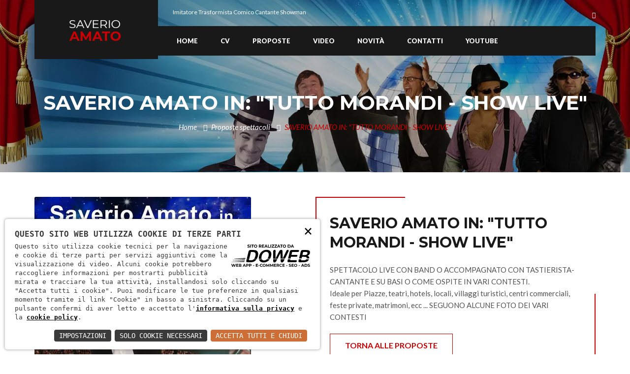

--- FILE ---
content_type: text/html; charset=utf-8
request_url: https://amatosaverio.it/proposte/saverio-amato-tutto-morandi-show-live-17
body_size: 4721
content:
<!DOCTYPE html><html lang="it"><head><meta charset="utf-8"><meta http-equiv="X-UA-Compatible" content="IE=edge"><meta name="viewport" content="width=device-width, initial-scale=1"><title>Saverio Amato - Tutto Morandi Show Live</title><meta name="description" content="Saverio Amato imita Gianni Morandi e canta imitando Gianni Morandi"><meta property="og:type"               content="article" /><meta property="og:title"              content="SAVERIO AMATO IN: &quot;TUTTO MORANDI - SHOW LIVE&quot;" /><meta property="og:description"        content="Saverio Amato imita Gianni Morandi e canta imitando Gianni Morandi" /><meta property="og:image" content="/download/decv/64/14601119-874108452719289-6290402026407218846-n.webp?20181025153246" /><meta property="og:image:alt" content="/download/decv/64/14601119-874108452719289-6290402026407218846-n.webp?20181025153246" /></head><body><script type="text/javascript">
(function (window) {
window.onerror = function (msg, url, ln) {
if (typeof (msg) === 'object' && msg.srcElement && msg.target) {
if (msg.srcElement == '[object HTMLScriptElement]' && msg.target == '[object HTMLScriptElement]') {
msg = 'Error loading script';
} else {
msg = 'Event Error - target:' + msg.target + ' srcElement:' + msg.srcElement;
}
}
msg = msg.toString();
//ignore errors
if (msg.indexOf("Location.toString") > -1)
return;
if (msg.indexOf("Error loading script") > -1)
return;
if (msg.indexOf("Script error") > -1)
return;
/*https://stackoverflow.com/questions/49384120/resizeobserver-loop-limit-exceeded*/
if (msg.indexOf("ResizeObserver") > -1)
return;
var isChrome = !!window.chrome
if (!isChrome)
return;           
var userAgent = navigator.userAgent;
var formData = new FormData();
formData.append("Error", msg);
formData.append("Url", window.location.href);
formData.append("Line", ln);
formData.append("UserAgent", userAgent);
var xhr = new XMLHttpRequest();
xhr.open('POST', '/remotelogerror');
xhr.onload = function () {
if (xhr.status === 200) {
var obj = JSON.parse(xhr.responseText);
if (obj.RemoteLogError != "") {
console.log(obj.RemoteLogError);
}
else {
console.log("REMOTELOGERROR: Errore sulla chiamata");
}
} else if (xhr.status !== 200) {
console.log("REMOTELOGERROR: Errore sulla chiamata");
}
};
xhr.send(formData);
};
})(window);
</script><div class="music-main-wrapper"><script>
window.dataLayer = window.dataLayer || [];
function gtag()
{
dataLayer.push(arguments);
}
gtag('js', new Date());    
gtag('consent', 'default',
{
'ad_storage': 'denied',
'ad_user_data': 'denied',
'ad_personalization': 'denied',
'analytics_storage': 'denied',
});
gtag('config', 'UA-108639244-18'); //inserire il tag
</script><script async src="https://www.googletagmanager.com/gtag/js?id=UA-108639244-18"></script><header id="music-header" class="music-header-one"><div class="container"><div class="row"><div class="col-md-12"><div class="music-header-one-wrap">
<a href="/" class="music-logo hidden-xs"><img src="/images/logo.png" alt="Saverio Amato"></a><div class="music-right-section"><div class="music-top-strip hidden-xs">
<p>Imitatore Trasformista Comico Cantante Showman</p><ul class="music-strip-social">
<li><a href="https://www.facebook.com/saverioamatoshowlive/" target="_blank"><i class="fa fa-facebook-official"></i></a></li></ul></div><div class="music-main-navigation"><nav class="navbar navbar-default"><div class="navbar-header"><button type="button" class="navbar-toggle collapsed" data-toggle="collapse" data-target="#navbar-collapse-1" aria-expanded="true">
<span class="sr-only">Toggle navigation</span>
<span class="icon-bar"></span>
<span class="icon-bar"></span>
<span class="icon-bar"></span></button></div><div class="collapse navbar-collapse" id="navbar-collapse-1"><ul class="nav navbar-nav">
<li><a href="/">Home</a></li>
<li><a href="/curriculum-vitae">CV</a></li>
<li><a href="/proposte">Proposte</a></li>
<li><a href="/categorie-video">Video</a></li>
<li><a href="/novita">Novità</a></li>
<li><a href="/contatti">Contatti</a></li>
<li><a href="https://www.youtube.com/channel/UCItcWY16grZvFLNOHN5WeYw" target="_blank" rel="external">YOUTUBE</a></li></ul></div></nav></div></div></div></div></div></div></header><div class="music-subheader" style="background-image:url(/download/dpcv/3/testata-saverio-amato.webp?20190123170622)!important;">
<span class="music-dark-transparent"></span><div class="container"><div class="row"><div class="col-md-12"><h1>SAVERIO AMATO IN: &quot;TUTTO MORANDI - SHOW LIVE&quot;</h1><ul class="music-breadcrumb">
<li><a href="/">Home</a></li>
<li><a href="/proposte">Proposte spettacoli</a></li>
<li class="active">SAVERIO AMATO IN: &quot;TUTTO MORANDI - SHOW LIVE&quot;</li></ul></div></div></div></div><div class="music-main-content"><div class="music-main-section music-performance"><div class="container"><div class="row"><div class="col-md-12"><div class="music-live-performance"><div class="row"><div class="col-md-6"><figure class="music-prfomance-image"><a href="/download/decv/64/14601119-874108452719289-6290402026407218846-n.webp?20181025153246" data-fancybox="proposta"><img src="/download/decv/64/14601119-874108452719289-6290402026407218846-n.webp?20181025153246" alt="SAVERIO AMATO IN: &quot;TUTTO MORANDI - SHOW LIVE&quot;"></a></figure></div><div class="col-md-6"><div class="music-prformance-detail"><h2>SAVERIO AMATO IN: &quot;TUTTO MORANDI - SHOW LIVE&quot;</h2>
<p>SPETTACOLO LIVE CON BAND O ACCOMPAGNATO CON TASTIERISTA-CANTANTE E SU BASI O COME OSPITE IN VARI CONTESTI.<br /> Ideale per Piazze, teatri, hotels, locali, villaggi turistici, centri commerciali, feste private, matrimoni, ecc ... SEGUONO ALCUNE FOTO DEI VARI CONTESTI</p>
<span class="music-span"></span>
<a href="/proposte" class="music-modren-btn music-color music-bordercolor">TORNA ALLE PROPOSTE</a></div><div class="row"><div class="col-xs-12"><div class="share42init"></div></div></div></div></div></div></div></div><div class="row"><div style="height:250px; width:220px;float:left; margin:20px">
<a data-fancybox="gallery-proposte" href="/download/decv/148/14590445-874127402717394-8305797178715019089-n.webp?20181025162007"><img src="/download/decv/148/14590445-874127402717394-8305797178715019089-n.webp?20181025162007&w=356&h=305&m=crop" alt="SAVERIO AMATO IN: &quot;TUTTO MORANDI - SHOW LIVE&quot;"></a>
<p style="margin-top:10px;">DIETRO LE QUINTE Show Tributo imitazione Morandi Saverio Amato</p></div><div style="height:250px; width:220px;float:left; margin:20px">
<a data-fancybox="gallery-proposte" href="/download/decv/144/14666223-874108902719244-2657484412933749927-n.webp?20181025161957"><img src="/download/decv/144/14666223-874108902719244-2657484412933749927-n.webp?20181025161957&w=356&h=305&m=crop" alt="SAVERIO AMATO IN: &quot;TUTTO MORANDI - SHOW LIVE&quot;"></a>
<p style="margin-top:10px;">DIETRO LE QUINTE Show Tributo imitazione Morandi Saverio Amato</p></div><div style="height:250px; width:220px;float:left; margin:20px">
<a data-fancybox="gallery-proposte" href="/download/decv/146/messenger-creation-8602871066484901.webp?20251017142909"><img src="/download/decv/146/messenger-creation-8602871066484901.webp?20251017142909&w=356&h=305&m=crop" alt="SAVERIO AMATO IN: &quot;TUTTO MORANDI - SHOW LIVE&quot;"></a>
<p style="margin-top:10px;">DIETRO LE QUINTE Show Tributo imitazione Morandi Saverio Amato</p></div><div style="height:250px; width:220px;float:left; margin:20px">
<a data-fancybox="gallery-proposte" href="/download/decv/578/morandi-7.webp?20190120143351"><img src="/download/decv/578/morandi-7.webp?20190120143351&w=356&h=305&m=crop" alt="SAVERIO AMATO IN: &quot;TUTTO MORANDI - SHOW LIVE&quot;"></a>
<p style="margin-top:10px;">LIVE BAND IN PIAZZA, PRO LOCO</p></div><div style="height:250px; width:220px;float:left; margin:20px">
<a data-fancybox="gallery-proposte" href="/download/decv/580/morandi-8.webp?20190120143420"><img src="/download/decv/580/morandi-8.webp?20190120143420&w=356&h=305&m=crop" alt="SAVERIO AMATO IN: &quot;TUTTO MORANDI - SHOW LIVE&quot;"></a>
<p style="margin-top:10px;">LIVE BAND IN PIAZZA, PRO LOCO</p></div><div style="height:250px; width:220px;float:left; margin:20px">
<a data-fancybox="gallery-proposte" href="/download/decv/582/morandi-9.webp?20190120143445"><img src="/download/decv/582/morandi-9.webp?20190120143445&w=356&h=305&m=crop" alt="SAVERIO AMATO IN: &quot;TUTTO MORANDI - SHOW LIVE&quot;"></a>
<p style="margin-top:10px;">LIVE BAND IN PIAZZA, PRO LOCO</p></div><div style="height:250px; width:220px;float:left; margin:20px">
<a data-fancybox="gallery-proposte" href="/download/decv/584/ok-9.webp?20190120143634"><img src="/download/decv/584/ok-9.webp?20190120143634&w=356&h=305&m=crop" alt="SAVERIO AMATO IN: &quot;TUTTO MORANDI - SHOW LIVE&quot;"></a>
<p style="margin-top:10px;">LIVE BAND IN TEATRI, CASINO&#39;, LOCALI</p></div><div style="height:250px; width:220px;float:left; margin:20px">
<a data-fancybox="gallery-proposte" href="/download/decv/586/ok-10.webp?20190120143737"><img src="/download/decv/586/ok-10.webp?20190120143737&w=356&h=305&m=crop" alt="SAVERIO AMATO IN: &quot;TUTTO MORANDI - SHOW LIVE&quot;"></a>
<p style="margin-top:10px;">LIVE BAND IN TEATRI, CASINO&#39;, LOCALI</p></div><div style="height:250px; width:220px;float:left; margin:20px">
<a data-fancybox="gallery-proposte" href="/download/decv/588/ok-1.webp?20190120153110"><img src="/download/decv/588/ok-1.webp?20190120153110&w=356&h=305&m=crop" alt="SAVERIO AMATO IN: &quot;TUTTO MORANDI - SHOW LIVE&quot;"></a>
<p style="margin-top:10px;">LIVE BAND IN TEATRI, CASINO&#39;, LOCALI</p></div><div style="height:250px; width:220px;float:left; margin:20px">
<a data-fancybox="gallery-proposte" href="/download/decv/590/ok-2.webp?20190120153142"><img src="/download/decv/590/ok-2.webp?20190120153142&w=356&h=305&m=crop" alt="SAVERIO AMATO IN: &quot;TUTTO MORANDI - SHOW LIVE&quot;"></a>
<p style="margin-top:10px;">LIVE BAND IN TEATRI, CASINO&#39;, LOCALI</p></div><div style="height:250px; width:220px;float:left; margin:20px">
<a data-fancybox="gallery-proposte" href="/download/decv/594/ok-4.webp?20190120153332"><img src="/download/decv/594/ok-4.webp?20190120153332&w=356&h=305&m=crop" alt="SAVERIO AMATO IN: &quot;TUTTO MORANDI - SHOW LIVE&quot;"></a>
<p style="margin-top:10px;">LIVE BAND IN TEATRI, CASINO&#39;, LOCALI</p></div><div style="height:250px; width:220px;float:left; margin:20px">
<a data-fancybox="gallery-proposte" href="/download/decv/600/ok-6-7.webp?20190120153513"><img src="/download/decv/600/ok-6-7.webp?20190120153513&w=356&h=305&m=crop" alt="SAVERIO AMATO IN: &quot;TUTTO MORANDI - SHOW LIVE&quot;"></a>
<p style="margin-top:10px;">LIVE BAND IN TEATRI, CASINO&#39;, LOCALI</p></div><div style="height:250px; width:220px;float:left; margin:20px">
<a data-fancybox="gallery-proposte" href="/download/decv/618/ok-4.webp?20190120155106"><img src="/download/decv/618/ok-4.webp?20190120155106&w=356&h=305&m=crop" alt="SAVERIO AMATO IN: &quot;TUTTO MORANDI - SHOW LIVE&quot;"></a>
<p style="margin-top:10px;">IL MIO SPETTACOLO IN TEATRO con basi</p></div><div style="height:250px; width:220px;float:left; margin:20px">
<a data-fancybox="gallery-proposte" href="/download/decv/616/ok-3.webp?20190120155045"><img src="/download/decv/616/ok-3.webp?20190120155045&w=356&h=305&m=crop" alt="SAVERIO AMATO IN: &quot;TUTTO MORANDI - SHOW LIVE&quot;"></a>
<p style="margin-top:10px;">IL MIO SPETTACOLO IN TEATRO con basi</p></div><div style="height:250px; width:220px;float:left; margin:20px">
<a data-fancybox="gallery-proposte" href="/download/decv/612/cimg4790.webp?20190120154956"><img src="/download/decv/612/cimg4790.webp?20190120154956&w=356&h=305&m=crop" alt="SAVERIO AMATO IN: &quot;TUTTO MORANDI - SHOW LIVE&quot;"></a>
<p style="margin-top:10px;">IL MIO SPETTACOLO IN TEATRO con basi</p></div><div style="height:250px; width:220px;float:left; margin:20px">
<a data-fancybox="gallery-proposte" href="/download/decv/610/cimg4787.webp?20190120154936"><img src="/download/decv/610/cimg4787.webp?20190120154936&w=356&h=305&m=crop" alt="SAVERIO AMATO IN: &quot;TUTTO MORANDI - SHOW LIVE&quot;"></a>
<p style="margin-top:10px;">IL MIO SPETTACOLO IN TEATRO con basi</p></div><div style="height:250px; width:220px;float:left; margin:20px">
<a data-fancybox="gallery-proposte" href="/download/decv/608/cimg4784.webp?20190120154915"><img src="/download/decv/608/cimg4784.webp?20190120154915&w=356&h=305&m=crop" alt="SAVERIO AMATO IN: &quot;TUTTO MORANDI - SHOW LIVE&quot;"></a>
<p style="margin-top:10px;">IL MIO SPETTACOLO IN TEATRO con basi</p></div></div></div></div></div><footer id="music-footer" class="music-footer-one"><div class="music-footertop-section"><div class="container"><div class="row"><div class="col-md-12">
<a href="/" class="music-footer-logo hidden-md"> <span></span><img src="/images/footer-logo.png" alt="Saverio Amato"></a><div class="music-footer-newslatter"><h2>Iscriviti alla newsletter</h2><form action="" method="post" id="FormNewsletter"><input id="Email" type="text" placeholder="Email *">
<label><input class="music-bgcolor" id="submit-newsletter" type="submit" value="ISCRIVITI">
<i class="fa fa-paper-plane"></i>
</label>
<p style="font-size:11px;color:#fff;"><input type="checkbox" id="Privacy">&nbsp;&nbsp;Ho letto <a style="color:#fff;" rel="nofollow" target="_blank" href="/privacy"><u>l'informativa</u></a> e autorizzo il trattamento dei miei dati personali per le finalità ivi indicate. *</p>
<p>
<label class="error errore-contatti" for="Email" style="margin-top:1px;display:block;float:none;"></label>
<label class="error errore-contatti" for="Privacy" style="margin-top:1px;display:block;float:none;"></label>
</p></form></div></div></div></div></div><div class="music-footer-widget"><div class="container"><div class="row">
<aside class="col-md-4 widget widget_tracks"><div class="music-footer-title"><h2>Menu</h2></div><ul>
<li>
<a href="/">HOME</a>
</li>
<li>
<a href="/curriculum-vitae">CV</a>
</li>
<li>
<a href="/proposte">PROPOSTE</a>
</li>
<li>
<a href="/video">VIDEO</a>
</li>
<li>
<a href="/novita">NOVITA'</a>
</li>
<li>
<a href="/contatti">CONTATTI</a>
</li></ul>
</aside>
<aside class="col-md-4 widget widget_artist"><div class="music-footer-title"><h2>Ultime proposte</h2></div><ul><li><figure><a href="/proposte/saverio-amato-show-live-italiano-22"><img src="/download/decv/89/messenger-creation-3e89fffb-7362-43c1-9d33-a26394969ea8.webp?20251017141352&w=80&h=80&m=crop" alt="SAVERIO AMATO IN: &quot;SHOW LIVE ITALIANO&quot;"></a></figure><section><h6><a href="/proposte/saverio-amato-show-live-italiano-22">SAVERIO AMATO IN: &quot;SHOW LIVE ITALIANO&quot;</a></h6></section>
</li><div class="clearfix"></div><li><figure><a href="/proposte/saverio-amato-in-morandi-celentano-vasco-show-live-21"><img src="/download/decv/84/locandina-saverio-amato-morandi-celantano-vasco-band-uff.webp?20190217150328&w=80&h=80&m=crop" alt="SAVERIO AMATO IN: &quot;MORANDI-CELENTANO-VASCO - SHOW LIVE &quot;"></a></figure><section><h6><a href="/proposte/saverio-amato-in-morandi-celentano-vasco-show-live-21">SAVERIO AMATO IN: &quot;MORANDI-CELENTANO-VASCO - SHOW LIVE &quot;</a></h6></section>
</li><div class="clearfix"></div><li><figure><a href="/proposte/saverio-amato-e-sonia-vasco-rossi-gianna-nannini-live-ban-239"><img src="/download/decv/850/20250818-1214101.webp?20251017141155&w=80&h=80&m=crop" alt="SAVERIO AMATO E SONIA IN: &quot;TRIBUTO A VASCO ROSSI E GIANNA NANNINI&quot;"></a></figure><section><h6><a href="/proposte/saverio-amato-e-sonia-vasco-rossi-gianna-nannini-live-ban-239">SAVERIO AMATO E SONIA IN: &quot;TRIBUTO A VASCO ROSSI E GIANNA NANNINI&quot;</a></h6></section>
</li></ul>
</aside>
<aside class="col-md-4 widget widget_contact"><div class="music-footer-title"><h2>Contatti</h2></div>
<p>Mi chiamo Saverio e sono un imitatore poliedrico, trasformista - sosia e cabarettista.</p><ul>
<li><i class="music-color fa fa-mobile"></i> <a href="tel:347 5134345">347 5134345</a></li>
<li><i class="music-color fa fa-envelope-o"></i> <a href="mailto:info@amatosaverio.it">info@amatosaverio.it</a></li></ul>
</aside></div></div></div><div class="container"><div class="music-copyright">
<p>C.F: MTASVR69L04L781A | <a href="/privacy" rel="nofollow"><u>Informativa sulla privacy</u></a> | <a href="/cookie" rel="nofollow"><u>Cookie policy</u></a></p>
<a href="#" class="music-backtop-btn music-bgcolor"><i class="fa fa-chevron-up"></i></a><ul class="music-social-network">
<li><a href="https://www.facebook.com/saverioamatoshowlive/" target="_blank"><i class="fa fa-facebook-official"></i></a></li></ul></div></div></footer><div class="clearfix"></div></div><link href="/css/bootstrap.css" rel="stylesheet prefetch"><link href="/css/font-awesome.css" rel="stylesheet prefetch"><link href="/css/flaticon.css" rel="stylesheet prefetch"><link href="/css/slick-slider.css" rel="stylesheet prefetch"><link href="/style.css" rel="stylesheet prefetch"><link href="/css/color.css" rel="stylesheet prefetch"><link href="/css/responsive.css" rel="stylesheet prefetch"><link href="https://cdnjs.cloudflare.com/ajax/libs/jquery-confirm/3.3.2/jquery-confirm.min.css" rel="stylesheet prefetch"><link rel="stylesheet prefetch" href="https://cdn.jsdelivr.net/gh/fancyapps/fancybox@3.5.2/dist/jquery.fancybox.min.css" /><script src="https://code.jquery.com/jquery-1.12.4.min.js" integrity="sha256-ZosEbRLbNQzLpnKIkEdrPv7lOy9C27hHQ+Xp8a4MxAQ=" crossorigin="anonymous"></script><script type="text/javascript" src="/script/bootstrap.min.js"></script><script type="text/javascript" src="/script/slick.slider.min.js"></script><script type="text/javascript" src="/script/moment.min.js"></script><script type="text/javascript" src="/script/fullcalendar.min.js"></script><script type="text/javascript" src="/script/jquery.jplayer.js?1"></script><script type="text/javascript" src="/script/jplayer.playlist.js"></script><script type="text/javascript" src="/script/circle.player.js"></script><script type="text/javascript" src="/script/jquery.countdown.js"></script><script type="text/javascript" src="/script/functions.js"></script><script type="text/javascript" src="/script/jplayer.functions.js"></script><script type="text/javascript" src="/script/share42.js?3"></script><script src="https://cdnjs.cloudflare.com/ajax/libs/jquery-confirm/3.3.2/jquery-confirm.min.js"></script><script src="https://cdn.jsdelivr.net/gh/fancyapps/fancybox@3.5.2/dist/jquery.fancybox.min.js"></script><script src="//unpkg.com/isotope-layout@3/dist/isotope.pkgd.min.js"></script><link nonce="DU82Zk1Z" rel="stylesheet" href="https://static.doweb.site/CookieBanner/css.css"><script nonce="DU82Zk1Z" src="https://static.doweb.site/CookieBanner/js.js"></script><script nonce="DU82Zk1Z">const privacyUrl = "/privacy";</script><script nonce="DU82Zk1Z">const cookieUrl = "/cookie";</script><script nonce="DU82Zk1Z" src="https://static.doweb.site/CookieBanner/iso.zz.js"></script><script nonce="DU82Zk1Z">CookieBanner(["YouTube", "GoogleAnalytics"]);</script></body></html>
<!-- 18 -->

--- FILE ---
content_type: text/css
request_url: https://amatosaverio.it/css/flaticon.css
body_size: 3788
content:
@font-face{font-family:'icomoon';src:url('../fonts/icomoon1507.eot?dcxw6b');src:url('../fonts/icomoon1507.eot?dcxw6b#iefix') format('embedded-opentype'),url('../fonts/icomoon1507.ttf?dcxw6b') format('truetype'),url('../fonts/icomoon1507.woff?dcxw6b') format('woff'),url('../fonts/icomoon1507.svg?dcxw6b#icomoon') format('svg');font-weight:normal;font-style:normal}[class^="wm-icon-"],[class*=" wm-icon-"]{font-family:'icomoon'!important;speak:none;font-style:normal;font-weight:normal;font-variant:normal;text-transform:none;line-height:1;-webkit-font-smoothing:antialiased;-moz-osx-font-smoothing:grayscale}.wm-icon-shopping-cart:before{content:""}.wm-icon-add:before{content:""}.wm-icon-add-1:before{content:""}.wm-icon-song-playlist:before{content:""}.wm-icon-home:before{content:""}.wm-icon-home2:before{content:""}.wm-icon-home3:before{content:""}.wm-icon-office:before{content:""}.wm-icon-newspaper:before{content:""}.wm-icon-pencil:before{content:""}.wm-icon-pencil2:before{content:""}.wm-icon-quill:before{content:""}.wm-icon-pen:before{content:""}.wm-icon-blog:before{content:""}.wm-icon-eyedropper:before{content:""}.wm-icon-droplet:before{content:""}.wm-icon-paint-format:before{content:""}.wm-icon-image:before{content:""}.wm-icon-images:before{content:""}.wm-icon-camera:before{content:""}.wm-icon-headphones:before{content:""}.wm-icon-music:before{content:""}.wm-icon-play:before{content:""}.wm-icon-film:before{content:""}.wm-icon-video-camera:before{content:""}.wm-icon-dice:before{content:""}.wm-icon-pacman:before{content:""}.wm-icon-spades:before{content:""}.wm-icon-clubs:before{content:""}.wm-icon-diamonds:before{content:""}.wm-icon-bullhorn:before{content:""}.wm-icon-connection:before{content:""}.wm-icon-podcast:before{content:""}.wm-icon-feed:before{content:""}.wm-icon-mic:before{content:""}.wm-icon-book:before{content:""}.wm-icon-books:before{content:""}.wm-icon-library:before{content:""}.wm-icon-file-text:before{content:""}.wm-icon-profile:before{content:""}.wm-icon-file-empty:before{content:""}.wm-icon-files-empty:before{content:""}.wm-icon-file-text2:before{content:""}.wm-icon-file-picture:before{content:""}.wm-icon-file-music:before{content:""}.wm-icon-file-play:before{content:""}.wm-icon-file-video:before{content:""}.wm-icon-file-zip:before{content:""}.wm-icon-copy:before{content:""}.wm-icon-paste:before{content:""}.wm-icon-stack:before{content:""}.wm-icon-folder:before{content:""}.wm-icon-folder-open:before{content:""}.wm-icon-folder-plus:before{content:""}.wm-icon-folder-minus:before{content:""}.wm-icon-folder-download:before{content:""}.wm-icon-folder-upload:before{content:""}.wm-icon-price-tag:before{content:""}.wm-icon-price-tags:before{content:""}.wm-icon-barcode:before{content:""}.wm-icon-qrcode:before{content:""}.wm-icon-ticket:before{content:""}.wm-icon-cart:before{content:""}.wm-icon-coin-dollar:before{content:""}.wm-icon-coin-euro:before{content:""}.wm-icon-coin-pound:before{content:""}.wm-icon-coin-yen:before{content:""}.wm-icon-credit-card:before{content:""}.wm-icon-calculator:before{content:""}.wm-icon-lifebuoy:before{content:""}.wm-icon-phone:before{content:""}.wm-icon-phone-hang-up:before{content:""}.wm-icon-address-book:before{content:""}.wm-icon-envelop:before{content:""}.wm-icon-pushpin:before{content:""}.wm-icon-location:before{content:""}.wm-icon-location2:before{content:""}.wm-icon-compass:before{content:""}.wm-icon-compass2:before{content:""}.wm-icon-map:before{content:""}.wm-icon-map2:before{content:""}.wm-icon-history:before{content:""}.wm-icon-clock:before{content:""}.wm-icon-clock2:before{content:""}.wm-icon-alarm:before{content:""}.wm-icon-bell:before{content:""}.wm-icon-stopwatch:before{content:""}.wm-icon-calendar:before{content:""}.wm-icon-printer:before{content:""}.wm-icon-keyboard:before{content:""}.wm-icon-display:before{content:""}.wm-icon-laptop:before{content:""}.wm-icon-mobile:before{content:""}.wm-icon-mobile2:before{content:""}.wm-icon-tablet:before{content:""}.wm-icon-tv:before{content:""}.wm-icon-drawer:before{content:""}.wm-icon-drawer2:before{content:""}.wm-icon-box-add:before{content:""}.wm-icon-box-remove:before{content:""}.wm-icon-download:before{content:""}.wm-icon-upload:before{content:""}.wm-icon-floppy-disk:before{content:""}.wm-icon-drive:before{content:""}.wm-icon-database:before{content:""}.wm-icon-undo:before{content:""}.wm-icon-redo:before{content:""}.wm-icon-undo2:before{content:""}.wm-icon-redo2:before{content:""}.wm-icon-forward:before{content:""}.wm-icon-reply:before{content:""}.wm-icon-bubble:before{content:""}.wm-icon-bubbles:before{content:""}.wm-icon-bubbles2:before{content:""}.wm-icon-bubble2:before{content:""}.wm-icon-bubbles3:before{content:""}.wm-icon-bubbles4:before{content:""}.wm-icon-user:before{content:""}.wm-icon-users:before{content:""}.wm-icon-user-plus:before{content:""}.wm-icon-user-minus:before{content:""}.wm-icon-user-check:before{content:""}.wm-icon-user-tie:before{content:""}.wm-icon-quotes-left:before{content:""}.wm-icon-quotes-right:before{content:""}.wm-icon-hour-glass:before{content:""}.wm-icon-spinner:before{content:""}.wm-icon-spinner2:before{content:""}.wm-icon-spinner3:before{content:""}.wm-icon-spinner4:before{content:""}.wm-icon-spinner5:before{content:""}.wm-icon-spinner6:before{content:""}.wm-icon-spinner7:before{content:""}.wm-icon-spinner8:before{content:""}.wm-icon-spinner9:before{content:""}.wm-icon-spinner10:before{content:""}.wm-icon-spinner11:before{content:""}.wm-icon-binoculars:before{content:""}.wm-icon-search:before{content:""}.wm-icon-zoom-in:before{content:""}.wm-icon-zoom-out:before{content:""}.wm-icon-enlarge:before{content:""}.wm-icon-shrink:before{content:""}.wm-icon-enlarge2:before{content:""}.wm-icon-shrink2:before{content:""}.wm-icon-key:before{content:""}.wm-icon-key2:before{content:""}.wm-icon-lock:before{content:""}.wm-icon-unlocked:before{content:""}.wm-icon-wrench:before{content:""}.wm-icon-equalizer:before{content:""}.wm-icon-equalizer2:before{content:""}.wm-icon-cog:before{content:""}.wm-icon-cogs:before{content:""}.wm-icon-hammer:before{content:""}.wm-icon-magic-wand:before{content:""}.wm-icon-aid-kit:before{content:""}.wm-icon-bug:before{content:""}.wm-icon-pie-chart:before{content:""}.wm-icon-stats-dots:before{content:""}.wm-icon-stats-bars:before{content:""}.wm-icon-stats-bars2:before{content:""}.wm-icon-trophy:before{content:""}.wm-icon-gift:before{content:""}.wm-icon-glass:before{content:""}.wm-icon-glass2:before{content:""}.wm-icon-mug:before{content:""}.wm-icon-spoon-knife:before{content:""}.wm-icon-leaf:before{content:""}.wm-icon-rocket:before{content:""}.wm-icon-meter:before{content:""}.wm-icon-meter2:before{content:""}.wm-icon-hammer2:before{content:""}.wm-icon-fire:before{content:""}.wm-icon-lab:before{content:""}.wm-icon-magnet:before{content:""}.wm-icon-bin:before{content:""}.wm-icon-bin2:before{content:""}.wm-icon-briefcase:before{content:""}.wm-icon-airplane:before{content:""}.wm-icon-truck:before{content:""}.wm-icon-road:before{content:""}.wm-icon-accessibility:before{content:""}.wm-icon-target:before{content:""}.wm-icon-shield:before{content:""}.wm-icon-power:before{content:""}.wm-icon-switch:before{content:""}.wm-icon-power-cord:before{content:""}.wm-icon-clipboard:before{content:""}.wm-icon-list-numbered:before{content:""}.wm-icon-list:before{content:""}.wm-icon-list2:before{content:""}.wm-icon-tree:before{content:""}.wm-icon-menu:before{content:""}.wm-icon-menu2:before{content:""}.wm-icon-menu3:before{content:""}.wm-icon-menu4:before{content:""}.wm-icon-cloud:before{content:""}.wm-icon-cloud-download:before{content:""}.wm-icon-cloud-upload:before{content:""}.wm-icon-cloud-check:before{content:""}.wm-icon-download2:before{content:""}.wm-icon-upload2:before{content:""}.wm-icon-download3:before{content:""}.wm-icon-upload3:before{content:""}.wm-icon-sphere:before{content:""}.wm-icon-earth:before{content:""}.wm-icon-link:before{content:""}.wm-icon-flag:before{content:""}.wm-icon-attachment:before{content:""}.wm-icon-eye:before{content:""}.wm-icon-eye-plus:before{content:""}.wm-icon-eye-minus:before{content:""}.wm-icon-eye-blocked:before{content:""}.wm-icon-bookmark:before{content:""}.wm-icon-bookmarks:before{content:""}.wm-icon-sun:before{content:""}.wm-icon-contrast:before{content:""}.wm-icon-brightness-contrast:before{content:""}.wm-icon-star-empty:before{content:""}.wm-icon-star-half:before{content:""}.wm-icon-star-full:before{content:""}.wm-icon-heart:before{content:""}.wm-icon-heart-broken:before{content:""}.wm-icon-man:before{content:""}.wm-icon-woman:before{content:""}.wm-icon-man-woman:before{content:""}.wm-icon-happy:before{content:""}.wm-icon-happy2:before{content:""}.wm-icon-smile:before{content:""}.wm-icon-smile2:before{content:""}.wm-icon-tongue:before{content:""}.wm-icon-tongue2:before{content:""}.wm-icon-sad:before{content:""}.wm-icon-sad2:before{content:""}.wm-icon-wink:before{content:""}.wm-icon-wink2:before{content:""}.wm-icon-grin:before{content:""}.wm-icon-grin2:before{content:""}.wm-icon-cool:before{content:""}.wm-icon-cool2:before{content:""}.wm-icon-angry:before{content:""}.wm-icon-angry2:before{content:""}.wm-icon-evil:before{content:""}.wm-icon-evil2:before{content:""}.wm-icon-shocked:before{content:""}.wm-icon-shocked2:before{content:""}.wm-icon-baffled:before{content:""}.wm-icon-baffled2:before{content:""}.wm-icon-confused:before{content:""}.wm-icon-confused2:before{content:""}.wm-icon-neutral:before{content:""}.wm-icon-neutral2:before{content:""}.wm-icon-hipster:before{content:""}.wm-icon-hipster2:before{content:""}.wm-icon-wondering:before{content:""}.wm-icon-wondering2:before{content:""}.wm-icon-sleepy:before{content:""}.wm-icon-sleepy2:before{content:""}.wm-icon-frustrated:before{content:""}.wm-icon-frustrated2:before{content:""}.wm-icon-crying:before{content:""}.wm-icon-crying2:before{content:""}.wm-icon-point-up:before{content:""}.wm-icon-point-right:before{content:""}.wm-icon-point-down:before{content:""}.wm-icon-point-left:before{content:""}.wm-icon-warning:before{content:""}.wm-icon-notification:before{content:""}.wm-icon-question:before{content:""}.wm-icon-plus:before{content:""}.wm-icon-minus:before{content:""}.wm-icon-info:before{content:""}.wm-icon-cancel-circle:before{content:""}.wm-icon-blocked:before{content:""}.wm-icon-cross:before{content:""}.wm-icon-checkmark:before{content:""}.wm-icon-checkmark2:before{content:""}.wm-icon-spell-check:before{content:""}.wm-icon-enter:before{content:""}.wm-icon-exit:before{content:""}.wm-icon-play2:before{content:""}.wm-icon-pause:before{content:""}.wm-icon-stop:before{content:""}.wm-icon-previous:before{content:""}.wm-icon-next:before{content:""}.wm-icon-backward:before{content:""}.wm-icon-forward2:before{content:""}.wm-icon-play3:before{content:""}.wm-icon-pause2:before{content:""}.wm-icon-stop2:before{content:""}.wm-icon-backward2:before{content:""}.wm-icon-forward3:before{content:""}.wm-icon-first:before{content:""}.wm-icon-last:before{content:""}.wm-icon-previous2:before{content:""}.wm-icon-next2:before{content:""}.wm-icon-eject:before{content:""}.wm-icon-volume-high:before{content:""}.wm-icon-volume-medium:before{content:""}.wm-icon-volume-low:before{content:""}.wm-icon-volume-mute:before{content:""}.wm-icon-volume-mute2:before{content:""}.wm-icon-volume-increase:before{content:""}.wm-icon-volume-decrease:before{content:""}.wm-icon-loop:before{content:""}.wm-icon-loop2:before{content:""}.wm-icon-infinite:before{content:""}.wm-icon-shuffle:before{content:""}.wm-icon-arrow-up-left:before{content:""}.wm-icon-arrow-up:before{content:""}.wm-icon-arrow-up-right:before{content:""}.wm-icon-arrow-right:before{content:""}.wm-icon-arrow-down-right:before{content:""}.wm-icon-arrow-down:before{content:""}.wm-icon-arrow-down-left:before{content:""}.wm-icon-arrow-left:before{content:""}.wm-icon-arrow-up-left2:before{content:""}.wm-icon-arrow-up2:before{content:""}.wm-icon-arrow-up-right2:before{content:""}.wm-icon-arrow-right2:before{content:""}.wm-icon-arrow-down-right2:before{content:""}.wm-icon-arrow-down2:before{content:""}.wm-icon-arrow-down-left2:before{content:""}.wm-icon-arrow-left2:before{content:""}.wm-icon-circle-up:before{content:""}.wm-icon-circle-right:before{content:""}.wm-icon-circle-down:before{content:""}.wm-icon-circle-left:before{content:""}.wm-icon-tab:before{content:""}.wm-icon-move-up:before{content:""}.wm-icon-move-down:before{content:""}.wm-icon-sort-alpha-asc:before{content:""}.wm-icon-sort-alpha-desc:before{content:""}.wm-icon-sort-numeric-asc:before{content:""}.wm-icon-sort-numberic-desc:before{content:""}.wm-icon-sort-amount-asc:before{content:""}.wm-icon-sort-amount-desc:before{content:""}.wm-icon-command:before{content:""}.wm-icon-shift:before{content:""}.wm-icon-ctrl:before{content:""}.wm-icon-opt:before{content:""}.wm-icon-checkbox-checked:before{content:""}.wm-icon-checkbox-unchecked:before{content:""}.wm-icon-radio-checked:before{content:""}.wm-icon-radio-checked2:before{content:""}.wm-icon-radio-unchecked:before{content:""}.wm-icon-crop:before{content:""}.wm-icon-make-group:before{content:""}.wm-icon-ungroup:before{content:""}.wm-icon-scissors:before{content:""}.wm-icon-filter:before{content:""}.wm-icon-font:before{content:""}.wm-icon-ligature:before{content:""}.wm-icon-ligature2:before{content:""}.wm-icon-text-height:before{content:""}.wm-icon-text-width:before{content:""}.wm-icon-font-size:before{content:""}.wm-icon-bold:before{content:""}.wm-icon-underline:before{content:""}.wm-icon-italic:before{content:""}.wm-icon-strikethrough:before{content:""}.wm-icon-omega:before{content:""}.wm-icon-sigma:before{content:""}.wm-icon-page-break:before{content:""}.wm-icon-superscript:before{content:""}.wm-icon-subscript:before{content:""}.wm-icon-superscript2:before{content:""}.wm-icon-subscript2:before{content:""}.wm-icon-text-color:before{content:""}.wm-icon-pagebreak:before{content:""}.wm-icon-clear-formatting:before{content:""}.wm-icon-table:before{content:""}.wm-icon-table2:before{content:""}.wm-icon-insert-template:before{content:""}.wm-icon-pilcrow:before{content:""}.wm-icon-ltr:before{content:""}.wm-icon-rtl:before{content:""}.wm-icon-section:before{content:""}.wm-icon-paragraph-left:before{content:""}.wm-icon-paragraph-center:before{content:""}.wm-icon-paragraph-right:before{content:""}.wm-icon-paragraph-justify:before{content:""}.wm-icon-indent-increase:before{content:""}.wm-icon-indent-decrease:before{content:""}.wm-icon-share:before{content:""}.wm-icon-new-tab:before{content:""}.wm-icon-embed:before{content:""}.wm-icon-embed2:before{content:""}.wm-icon-terminal:before{content:""}.wm-icon-share2:before{content:""}.wm-icon-mail:before{content:""}.wm-icon-mail2:before{content:""}.wm-icon-mail3:before{content:""}.wm-icon-mail4:before{content:""}.wm-icon-amazon:before{content:""}.wm-icon-google:before{content:""}.wm-icon-google2:before{content:""}.wm-icon-google3:before{content:""}.wm-icon-google-plus:before{content:""}.wm-icon-google-plus2:before{content:""}.wm-icon-google-plus3:before{content:""}.wm-icon-hangouts:before{content:""}.wm-icon-google-drive:before{content:""}.wm-icon-facebook:before{content:""}.wm-icon-facebook2:before{content:""}.wm-icon-instagram:before{content:""}.wm-icon-whatsapp:before{content:""}.wm-icon-spotify:before{content:""}.wm-icon-telegram:before{content:""}.wm-icon-twitter:before{content:""}.wm-icon-vine:before{content:""}.wm-icon-vk:before{content:""}.wm-icon-renren:before{content:""}.wm-icon-sina-weibo:before{content:""}.wm-icon-rss:before{content:""}.wm-icon-rss2:before{content:""}.wm-icon-youtube:before{content:""}.wm-icon-youtube2:before{content:""}.wm-icon-twitch:before{content:""}.wm-icon-vimeo:before{content:""}.wm-icon-vimeo2:before{content:""}.wm-icon-lanyrd:before{content:""}.wm-icon-flickr:before{content:""}.wm-icon-flickr2:before{content:""}.wm-icon-flickr3:before{content:""}.wm-icon-flickr4:before{content:""}.wm-icon-dribbble:before{content:""}.wm-icon-behance:before{content:""}.wm-icon-behance2:before{content:""}.wm-icon-deviantart:before{content:""}.wm-icon-500px:before{content:""}.wm-icon-steam:before{content:""}.wm-icon-steam2:before{content:""}.wm-icon-dropbox:before{content:""}.wm-icon-onedrive:before{content:""}.wm-icon-github:before{content:""}.wm-icon-npm:before{content:""}.wm-icon-basecamp:before{content:""}.wm-icon-trello:before{content:""}.wm-icon-wordpress:before{content:""}.wm-icon-joomla:before{content:""}.wm-icon-ello:before{content:""}.wm-icon-blogger:before{content:""}.wm-icon-blogger2:before{content:""}.wm-icon-tumblr:before{content:""}.wm-icon-tumblr2:before{content:""}.wm-icon-yahoo:before{content:""}.wm-icon-yahoo2:before{content:""}.wm-icon-tux:before{content:""}.wm-icon-appleinc:before{content:""}.wm-icon-finder:before{content:""}.wm-icon-android:before{content:""}.wm-icon-windows:before{content:""}.wm-icon-windows8:before{content:""}.wm-icon-soundcloud:before{content:""}.wm-icon-soundcloud2:before{content:""}.wm-icon-skype:before{content:""}.wm-icon-reddit:before{content:""}.wm-icon-hackernews:before{content:""}.wm-icon-wikipedia:before{content:""}.wm-icon-linkedin:before{content:""}.wm-icon-linkedin2:before{content:""}.wm-icon-lastfm:before{content:""}.wm-icon-lastfm2:before{content:""}.wm-icon-delicious:before{content:""}.wm-icon-stumbleupon:before{content:""}.wm-icon-stumbleupon2:before{content:""}.wm-icon-stackoverflow:before{content:""}.wm-icon-pinterest:before{content:""}.wm-icon-pinterest2:before{content:""}.wm-icon-xing:before{content:""}.wm-icon-xing2:before{content:""}.wm-icon-flattr:before{content:""}.wm-icon-foursquare:before{content:""}.wm-icon-yelp:before{content:""}.wm-icon-paypal:before{content:""}.wm-icon-chrome:before{content:""}.wm-icon-firefox:before{content:""}.wm-icon-IE:before{content:""}.wm-icon-edge:before{content:""}.wm-icon-safari:before{content:""}.wm-icon-opera:before{content:""}.wm-icon-file-pdf:before{content:""}.wm-icon-file-openoffice:before{content:""}.wm-icon-file-word:before{content:""}.wm-icon-file-excel:before{content:""}.wm-icon-libreoffice:before{content:""}.wm-icon-html-five:before{content:""}.wm-icon-html-five2:before{content:""}.wm-icon-css3:before{content:""}.wm-icon-git:before{content:""}.wm-icon-codepen:before{content:""}.wm-icon-svg:before{content:""}.wm-icon-IcoMoon:before{content:""}

--- FILE ---
content_type: text/css
request_url: https://amatosaverio.it/style.css
body_size: 17739
content:
@charset "UTF-8";@import url('https://fonts.googleapis.com/css?family=Lato:100,100i,300,300i,400,400i,700,700i,900,900i&amp;subset=latin-ext');@import url('https://fonts.googleapis.com/css?family=Montserrat:400,700');*{margin:0;padding:0}body{background-color:#fff;color:#515151;font-family:'Lato',sans-serif;font-size:15px;font-weight:normal;line-height:1.6}body h1,body h2,body h3,body h4,body h5,body h6{color:#333;font-family:'Montserrat',sans-serif;font-style:normal;line-height:1.3;margin:0 0 8px}h1{font-size:26px}h2{font-size:24px}h3{font-size:22px}h4{font-size:20px}h5{font-size:18px}h6{font-size:16px}h1 a,h2 a,h3 a,h4 a,h5 a,h6 a{color:#333}p a{color:#333}p{line-height:1.6;margin-bottom:10px}a{color:#333;text-decoration:none}a:hover,a:focus,a:active{outline:0}ul{margin-bottom:0}figure{margin-bottom:6px;position:relative}img{height:auto;max-width:100%}strong{color:#333}iframe{border:0;float:left;width:100%}.wp-caption.alignleft,.wp-caption.alignnone{width:100%}select{background-color:#f0eef0;border:1px solid #dfdfdf;color:#666;cursor:pointer;display:inline-block;font-size:14px;font-weight:300;height:40px;padding:8px 12px;width:100%}label{color:#6c8391;display:block;font-weight:400;margin-bottom:10px}button{border:0}textarea,input[type="text"],input[type="password"],input[type="datetime"],input[type="datetime-local"],input[type="date"],input[type="month"],input[type="time"],input[type="week"],input[type="number"],input[type="email"],input[type="url"],input[type="search"],input[type="tel"],input[type="color"],.uneditable-input{background-color:#f2f2f2;border:0;box-sizing:border-box;color:#aaa9a9;display:inline-block;font-size:13px;height:30px;line-height:20px;outline:0;padding:4px 6px;vertical-align:middle;box-shadow:none}input[type="submit"]{outline:0}form p{float:left;position:relative}form p span i{color:#474747;left:16px;position:absolute;top:13px}option{padding:5px 15px}li{line-height:28px;list-style:inside none disc}ul ul{margin-left:20px}ol{float:none;list-style:outside none decimal;padding-left:15px}ol ol{margin-left:20px}ol li{list-style:outside none decimal;width:100%}table{background-color:transparent;max-width:100%}th{text-align:left}table{margin-bottom:15px;width:100%}table>thead>tr>th,table>tbody>tr>th,table>tfoot>tr>th,table>thead>tr>td,table>tbody>tr>td,table>tfoot>tr>td{border:1px solid #ddd;line-height:2.5;padding-left:3px;text-align:center;vertical-align:top}table thead tr th{border-top:1px solid #ddd;text-align:center;text-transform:capitalize}.table>caption+thead>tr:first-child>th,.table>colgroup+thead>tr:first-child>th,.table>thead:first-child>tr:first-child>th,.table>caption+thead>tr:first-child>td,.table>colgroup+thead>tr:first-child>td,.table>thead:first-child>tr:first-child>td{border-top:1px solid #ddd}table>thead>tr>th{border-bottom:2px solid #ddd;vertical-align:bottom}table>caption+thead>tr:first-child>th,table>colgroup+thead>tr:first-child>th,table>thead:first-child>tr:first-child>th,table>caption+thead>tr:first-child>td,table>colgroup+thead>tr:first-child>td,table>thead:first-child>tr:first-child>td{border-bottom:0 none}table>tbody+tbody{border-top:2px solid #ddd}.table>thead>tr>th,.table>tbody>tr>th,.table>tfoot>tr>th,.table>thead>tr>td,.table>tbody>tr>td,.table>tfoot>tr>td{padding:6px 10px}p ins{color:#999}dl dd{margin-left:20px}address{font-style:italic}.music-main-section,.music-main-content{float:left;width:100%;position:relative}.music-main-content{padding:50px 0 50px 0}.music-right-section{float:right}.music-left-section{float:left}.music-header-one{position:absolute;left:0;top:0;width:100%;z-index:2}.music-header-one-wrap{float:left;width:100%;position:relative}.music-logo{float:left;width:22%;background-color:#191919;text-align:center;padding:27px 0}.music-top-strip{float:left;width:100%}.music-header-one .music-right-section{width:78%}.music-top-strip p{float:left;font-size:12px;color:#fff;padding:15px 0 19px 30px;margin-bottom:0}.music-strip-social{float:right}.music-strip-social li{float:left;list-style:none;margin:14px 0 0 28px}.music-strip-social li a{color:#fff;font-size:12px}.music-main-navigation{float:left;width:100%;background-color:#191919}.navbar{background:none;border:0;float:left;margin-bottom:0;text-align:left}.navbar-nav>li>a{font-size:13px;color:#fff;font-weight:800;font-family:'Lato',sans-serif;text-transform:uppercase;padding:20px 23px 20px 23px}.navbar-nav>li:last-child>a{padding-right:0}.navbar-nav li:hover>.music-dropdown-menu{opacity:1;-webkit-transform:rotate(0deg);-moz-transform:rotate(0deg);-ms-transform:rotate(0deg);-o-transform:rotate(0deg);transform:rotate(0deg);visibility:visible}.music-dropdown-menu{background-color:#191919;border-top:3px solid;left:0;margin:10px 0 0 0;padding:0 25px 0 25px;opacity:0;position:absolute;top:100%;transform-origin:5% 5%;-ms-transform-origin:5% 5%;-webkit-transform-origin:5% 5%;-webkit-transform:rotate(30deg);-moz-transform:rotate(30deg);-ms-transform:rotate(30deg);-o-transform:rotate(30deg);transform:rotate(30deg);-webkit-transition:all .6s cubic-bezier(.68,-1,.265,2.1);-moz-transition:all .6s cubic-bezier(.68,-1,.265,2.1);-ms-transition:all .6s cubic-bezier(.68,-1,.265,2.1);-o-transition:all .6s cubic-bezier(.68,-1,.265,2.1);transition:all .6s cubic-bezier(.68,-1,.265,2.1);visibility:hidden;width:200px;z-index:99}.music-dropdown-menu .music-dropdown-menu{left:122%;top:0%}.music-dropdown-menu li{float:left;list-style:none;position:relative;width:100%}.music-dropdown-menu li a{border-bottom:1px solid #262626;color:#fff;float:left;font-size:13px;padding:11px 0;width:100%;position:relative}.music-dropdown-menu li a:before,.music-megalist li a:before{content:"";font-family:FontAwesome;position:absolute;right:20px;top:12px;opacity:0}.music-dropdown-menu>li:hover>a:before,.music-megalist>li:hover>a:before{opacity:1;right:0}.music-dropdown-menu li:last-child a{border:0}#music-header .container{position:relative}.nav>li.music-megamenu-li,#music-header [class*="col-md-"]{position:static}.music-megamenu{position:absolute;left:0%;top:100%;width:100%;background-color:#191919;padding:28px 40px;margin:10px 0 0 0;opacity:0;visibility:hidden;z-index:45;-webkit-transition:all .6s cubic-bezier(.68,-1,.265,3);-moz-transition:all .6s cubic-bezier(.68,-1,.265,3);-ms-transition:all .6s cubic-bezier(.68,-1,.265,3);-o-transition:all .6s cubic-bezier(.68,-1,.265,3);transition:all .6s cubic-bezier(.68,-1,.265,3);-webkit-transform:translateY(50px);-moz-transform:translateY(50px);-ms-transform:translateY(50px);-o-transform:translateY(50px);transform:translateY(50px)}.navbar-nav>li:hover .music-megamenu{opacity:1;visibility:visible;-webkit-transform:translateY(0);-moz-transform:translateY(0);-ms-transform:translateY(0);-o-transform:translateY(0);transform:translateY(0)}.music-megamenu li{list-style:none}.music-megamenu li h5{text-transform:uppercase;font-size:12px;font-weight:bold;color:#353535;margin-bottom:18px}.music-megamenu li h4{text-transform:uppercase;margin-bottom:26px;font-weight:bold}.music-thumbnail{display:block;margin-bottom:20px}.music-thumbnail img{width:100%}.collapse{display:block}.music-megalist{float:left;width:100%;margin:10px 0 0 0}.music-megalist li{float:left;width:100%;list-style:none;border-bottom:1px solid #262626;padding:8px 0 8px 0;position:relative}.music-megalist li a{color:#fff;position:relative;float:left;width:100%}.music-megalist li:last-child{border-bottom:0;padding-bottom:0}.music-mega-text p{margin-bottom:30px;color:#999}.music-megalist li a:before{top:2px}.music-user-section{float:right;padding-right:10px}.music-user-section li{float:left;list-style:none;margin:15px 27px 0 0}.music-user-section li a{color:#fff;font-size:14px}.music-modal-search h2{color:#fff;font-size:34px;margin-bottom:9px}.music-modal-search form{position:relative}.music-modal-search form,.music-modal-search form input[type="text"]{float:left;width:100%}.music-modal-search form input[type="text"]{height:60px;font-size:16px;color:#929292;font-style:italic;background-color:#191919;border-top:1px solid;padding:10px 22px}.music-modal-search form input[type="submit"]{position:absolute;right:0;top:0;width:60px;height:60px;background-color:transparent;border:0;z-index:1}.music-modal-search form i{position:absolute;right:23px;top:23px;color:#818181;font-size:17px;z-index:0}.music-cart-box{position:absolute;right:0;top:100%;background-color:#191919;padding:32px 38px;width:354px;z-index:50;margin-top:8px;margin:10px 0 0 0;display:none}.music-cart-box h2{font-size:20px;margin-bottom:24px;border-bottom:1px solid #262626;padding-bottom:11px;color:#fff}.music-cart-box ul{margin:0}.music-cart-box ul li,.widget_cartbox ul li{float:left;width:100%;list-style:none;margin-bottom:26px}.music-cart-box ul li figure,.widget_cartbox ul li figure{float:left;width:99px;margin-bottom:0;z-index:1}.music-cart-box ul,.music-cart-box p,.music-cart-link,.widget_cartbox ul{float:left;width:100%}.music-cartbox-text{position:relative}.music-cart-box ul li figure~.music-cartbox-text,.widget_cartbox ul li figure~.music-cartbox-text{padding-left:115px}.music-cartbox-text h6 a{color:#999}.music-cartbox-text h6{margin-bottom:2px;font-weight:400;font-size:15px}.music-cartbox-price{display:block;font-size:15px;line-height:1}.music-cartbox-text small{color:#bdbdbd;font-size:15px;margin-left:4px;text-decoration:line-through}.music-close-cart{position:absolute;right:-16px;top:-2px;font-size:16px;color:#dadada}.music-cart-box h5,.widget_cartbox h5{border-bottom:1px solid #262626;padding-bottom:13px;margin-bottom:29px;color:#fff}.music-cart-box h5 span,.widget_cartbox h5 span{float:right}.music-cart-link{text-align:center}.music-cartbox-btn{display:inline-block;font-size:14px;color:#fff;line-height:1;padding:15px 20px;margin-bottom:2px;font-weight:900}.music-cartbox-btn i{margin-right:11px}.music-cartbox-btn:hover{color:#fff}.music-rating{display:inline-block;height:16px;line-height:16px;position:relative;width:85px}.music-rating:before,.music-rating-box:before{color:#ffb400;content:"";font-family:FontAwesome;font-size:14px;left:0;letter-spacing:4px;position:absolute;top:0}.music-rating-box:before{content:"";color:#ffb400}.music-rating-box{height:16px;left:0;overflow:hidden;position:absolute;top:0}.music-banner,.music-bannerone,.music-bannerone-slide{float:left;width:100%;position:relative}.music-black-transparent{position:absolute;left:0;top:0;width:100%;height:100%;background-color:rgba(0,0,0,0)}.music-banner-caption{position:absolute;left:0;top:36%;width:100%}.music-banner-caption-inner{float:left;width:43%}.music-banner-caption h1{font-size:40px;color:#fff;text-transform:uppercase;margin-bottom:22px;line-height:1.2}.music-banner-caption p{color:#fff;font-size:18px;margin-bottom:45px;line-height:28px}.music-modren-btn{display:inline-block;text-transform:uppercase;font-size:16px;font-weight:bold;border:1px solid;padding:15px 30px 16px 30px;line-height:1;margin:0 17px 10px 0;position:relative;overflow:hidden}.music-banner-thumb{position:absolute;right:0;bottom:0;width:42%}.music-subheader{float:left;width:100%;background:url(extra-images/sub-header-bg.png);position:relative;min-height:350px;padding:183px 0 30px 0;text-align:center}.music-subheader h1{font-size:40px;color:#fff;font-weight:800;margin-bottom:9px}.music-breadcrumb{float:left;width:100%}.music-breadcrumb li{display:inline-block;list-style:none;position:relative;padding:0 13px;font-style:italic}.music-breadcrumb li:first-child:before{display:none}.music-breadcrumb li:before{content:"";font-family:FontAwesome;position:absolute;left:-3px;top:2px;font-size:14px;color:#fff;font-style:normal}.music-breadcrumb li a{color:#fff}.music-banner-player{float:left;width:100%;background-color:#191919}.music-fancy-title{float:left;width:100%;text-align:center;margin-bottom:70px}.music-fancy-title h2{font-size:30px;margin-bottom:0;position:relative;display:inline-block;line-height:.9;padding-bottom:9px}.music-fancy-title h2:after{content:'';position:absolute;right:-3px;bottom:0;width:74px;height:2px}.music-fancy-title h2 span{font-weight:800}.music-album,.music-album-grid figure,.music-album-grid figure>a,.music-album-grid figure img,.music-album-grid-text{float:left;width:100%}.music-album ul li{list-style:none}.music-album>ul>li{margin-bottom:40px}.music-album-grid figure{overflow:hidden;margin-bottom:8px;border:2px solid #f5f5f5}.music-album figure figcaption{position:absolute;left:0;top:0;width:100%;height:100%;opacity:0}.music-album figure figcaption:before{content:'';position:absolute;left:-70%;top:0;width:100%;height:100%;background-color:rgba(0,0,0,.85);border-radius:0% 200% 0% 0%;opacity:0}.music-album ul li:hover figure figcaption:before{opacity:1;left:0;border-radius:0}.music-album figure figcaption ul{position:absolute;left:0;top:50%;width:100%;margin:-28px 0 0 0;text-align:center}.music-album figure figcaption ul li{display:inline-block;line-height:1;margin:0 9px;position:relative;-webkit-transition:all .6s cubic-bezier(.68,-2,.265,2.1);-moz-transition:all .6s cubic-bezier(.68,-2,.265,2.1);-ms-transition:all .6s cubic-bezier(.68,-2,.265,2.1);-o-transition:all .6s cubic-bezier(.68,-2,.265,2.1);transition:all .6s cubic-bezier(.68,-2,.265,2.1)}.music-album figure figcaption ul li:first-child{top:-70px}.music-album figure figcaption ul li:last-child{bottom:-70px}.music-album ul li:hover figure figcaption ul li:first-child{top:0}.music-album ul li:hover figure figcaption ul li:last-child{bottom:0}.music-album ul li:hover figure figcaption{opacity:1}.music-album figure figcaption ul li a{float:left;width:55px;height:55px;color:#000;background-color:#fff;font-size:24px;text-align:center;border-radius:3px;padding-top:15px;cursor:pointer}.music-album figure figcaption ul li a:hover{color:#fff}.music-album-grid-text span{font-size:12px;line-height:.9}.music-album-grid-text h2{color:#191919;font-size:20px;margin-bottom:29px;line-height:.8}.music-static-btn{display:inline-block;padding:0 12px 0 0;border:1px solid;font-size:14px;font-weight:bold;line-height:2.2}.music-static-btn i{float:left;font-size:13px;position:relative;padding:10px 10px 10px 11px;margin-right:10px}.music-read-btn.music-static-btn i{padding:10px 13px 10px 15px}.music-static-btn i:after{content:'';position:absolute;right:0;top:0;height:100%;width:1px;-webkit-transform:rotate(12deg);-moz-transform:rotate(12deg);-ms-transform:rotate(12deg);-o-transform:rotate(12deg);transform:rotate(12deg)}.music-album-grid-text time{float:right;font-style:italic;color:#999;margin-top:2px}.music-album-grid-text time i{float:left;margin:8px 8px 0 0}.music-album-list,.music-album-list figure,.music-album-list-text,.music-album-list figure a,.music-album-list figure img,.music-album-title ul{float:left;width:100%}.music-album-list{margin-bottom:47px}.music-album-list figure{margin-bottom:0}.music-album-list-text{background-color:#f4f4f4;padding:30px 40px 40px 40px}.music-album-title{float:left;margin-bottom:6px}.music-album-title h2{font-size:25px;color:#191919;font-weight:900;margin-bottom:2px;display:block}.music-album-title ul{margin:0}.music-album-title ul li{float:left;list-style:none;margin:0 24px 6px 0;font-size:13px;color:#515151}.music-album-track{float:right;padding:8px 15px;color:#fff;font-weight:600;margin-top:11px}.music-album-list-text p{margin-bottom:23px}.music-album-icons{float:right}.music-album-icons li{float:left;list-style:none;font-size:14px;margin:3px 0 0 10px}.music-album-medium .music-album-list figure{float:left;width:365px}.music-album-medium .music-album-list{margin:0}.music-album-medium .music-album-list-text{float:none;width:auto;margin-left:365px}.music-album-medium .music-album-list-text p{display:inline-block;width:100%}.music-event,.music-event-list-wrap,.music-event-price,.music-event-options{float:left;width:100%}.music-event ul li{list-style:none}.music-event>ul>li{margin-bottom:30px}.music-event-list>ul>li{float:left;width:100%;margin-bottom:50px}.music-event-list-wrap{background:url(images/event-pattren.jpg);background-size:cover;border:1px solid #f6f6f6;padding:57px 60px 60px 178px;position:relative}.music-event-list time{position:absolute;left:37px;top:-12px;width:90px;height:224px;font-size:26px;color:#fff;font-weight:800;padding:41px 25px 0 25px;white-space:pre-line;text-align:center}.music-event-price,.music-event-options{margin:0}.music-event-price li{float:left;line-height:1;color:#999;margin:0 19px 5px 0}.music-event-price li a,.music-event-price li span{font-weight:600}.music-event-list h2 a{color:#191919}.music-event-list h2{text-transform:uppercase;font-size:28px;margin-bottom:7px;font-weight:800}.music-event-options li{float:left;margin:0 20px 0 0;line-height:1;color:#999}.music-event-options li i{float:left;margin:2px 10px 0 0;font-size:13px}.music-bay-btn{position:absolute;right:64px;top:50%;width:65px;height:65px;text-align:center;box-shadow:0 0 0 1px #999 inset;border-radius:3px;font-size:24px;color:#999;padding-top:15px;margin-top:-32px}ul li:hover .music-bay-btn{color:#fff;box-shadow:none}ul li:hover .music-bay-toltip{opacity:1}.music-bay-toltip{position:absolute;left:0;top:-35px;padding:4px 13px 5px 13px;background-color:#262626;font-size:12px;color:#fff;min-width:85px;border-radius:3px;line-height:1;margin:0 0 0 -12px;opacity:0}.music-bay-toltip:before{content:'';position:absolute;left:50%;bottom:-7px;margin-left:-7px;border-left:7px solid transparent;border-right:7px solid transparent;border-top:7px solid #262626}.widget_calendar caption{color:#fff;font-size:18px;font-weight:600;text-transform:uppercase;padding:10px 20px 10px 20px}.music-event-countdown,.music-event-countdown img{float:left;width:100%}.music-event-countdown{margin-bottom:0}.music-event-countdown figcaption{position:absolute;left:0;top:0;width:100%;height:100%;background-color:rgba(0,0,0,.7);text-align:center}.is-countdown{display:inline-block;padding:136px 0 0 0}.countdown-row{display:inline-block;width:100%}.countdown-section{display:inline-block;color:rgba(255,255,255,.7);font-weight:800;line-height:1.2;padding:0 40px}.countdown-amount{font-size:60px}.countdown-period{display:block;font-size:30px}.music-rich-editor h3{float:left;font-size:24px;margin:12px 0 0 0;text-transform:uppercase;font-weight:800}.music-event-label{float:right;padding:11px 40px;font-size:20px;color:#fff;font-weight:800;position:relative;margin-bottom:42px}.music-event-label:before{content:'';position:absolute;left:-24px;top:0;border-top:24px solid;border-left:24px solid transparent}.music-event-label:after{content:'';position:absolute;left:-24px;bottom:0;border-bottom:24px solid;border-left:24px solid transparent}.music-event-list-options{float:left;width:100%;margin:0 0 23px 0}.music-event-list-options li{float:left;list-style:none;font-size:16px;color:#191919;font-weight:700;margin:0 28px 20px 0}.music-event-list-options li i{float:left;font-size:14px;margin:7px 11px 0 0}.music-map,#map{float:left;width:100%;height:400px}.music-map{margin-bottom:50px}.event-performance,.event-performance figure a,.event-performance figure img{float:left;width:100%}.event-performance ul li{list-style:none;margin-bottom:40px;line-height:1}.event-performance figure{float:left;width:90px;margin-bottom:0}.event-performance{margin-bottom:6px}.event-performance figure img{border-radius:3px}.event-performance figure~section{margin-left:120px;margin-top:-7px}.event-performance section h6 a{color:#191919}.event-performance section h6{margin-bottom:3px;font-weight:800}.event-performance section span{font-size:13px;display:block;margin-bottom:12px}.event-performance section p{font-size:15px;margin-bottom:0;line-height:22px}.music-ticket,.music-ticket-heading,.music-ticket-section{float:left;width:100%}.music-ticket{margin-bottom:50px}.music-ticket-heading{background-color:#191919;border-radius:4px 4px 0 0}.music-ticket-heading li{float:left;width:25%;list-style:none;color:#fff;font-size:16px;font-weight:800;padding:13px 20px 13px 20px}.music-ticket-section li{float:left;width:25%;list-style:none;padding:13px 20px 13px 20px;font-weight:600}.music-ticket .music-ticket-section:nth-child(even){background-color:#f7f7f7}.music-event-gallery,.music-event-gallery figure,.music-event-gallery figure a,.music-event-gallery figure img{float:left;width:100%}.music-event-gallery ul li{list-style:none;margin-bottom:30px}.music-dark-transparent{position:absolute;left:0;top:0;width:100%;height:100%;background-color:rgba(0,0,0,.3)}.music-twitter-slider,.music-twitter-slide-layer{float:left;width:100%}.music-twitter-slider{text-align:center}.music-twitter-slider i.fa-twitter{font-size:134px;color:#fff;line-height:1;margin-bottom:20px}.music-twitter-slider p{font-size:24px;color:#fff;display:inline-block;width:75%;line-height:1.5;margin-bottom:25px}.music-twitter-slider time{font-size:16px;text-transform:uppercase;color:#fff;display:inline-block;margin-bottom:50px}.music-twitter-slider time i{font-size:16px;float:left;margin:4px 9px 0 0}.music-blog,.music-blog-grid figure,.music-blog-grid figure>a,.music-blog-grid figure img,.music-blog-grid section{float:left;width:100%}.music-blog ul li{list-style:none}.music-blog>ul>li{margin-bottom:40px}.music-blog-grid>ul>li{float:none;display:inline-block;margin:0 -4px 40px 0;vertical-align:top}.music-blog-grid figure{margin-bottom:0;overflow:hidden}.music-blog-grid figure>a:before{content:'';position:absolute;left:0;top:0;width:100%;height:100%;background-color:#000;opacity:.55}.music-featured{position:absolute;left:0;top:0;color:#fff;font-size:16px}.music-featured i{position:relative;display:inline-block;padding:12px 0 0 11px}.music-featured:before{content:'';position:absolute;left:0;top:0;border-top:65px solid;border-right:65px solid transparent}.music-featured:after{content:'';position:absolute;left:31px;top:-18px;height:112px;width:2px;-webkit-transform:rotate(45deg);-moz-transform:rotate(45deg);-ms-transform:rotate(45deg);-o-transform:rotate(45deg);transform:rotate(45deg)}.music-blog-grid figure figcaption{position:absolute;left:0;top:50%;width:100%;text-align:center;margin-top:-10px;opacity:0}.music-blog-grid figure figcaption a{display:inline-block;width:55px;height:55px;border:1px solid #878a8d;font-size:22px;color:#fff;border-radius:3px;margin:0 8px;padding-top:12px;position:relative;-webkit-transform:rotate(190deg);-moz-transform:rotate(190deg);-ms-transform:rotate(190deg);-o-transform:rotate(190deg);transform:rotate(190deg)}.music-blog-grid .tooltip-inner{background-color:#fff;color:#000}.music-blog-grid .tooltip.top .tooltip-arrow{border-top-color:#fff}.music-blog-grid figure figcaption a:first-child{left:-80px}.music-blog-grid figure figcaption a:last-child{right:-80px}.music-blog-grid ul li:hover figcaption a:last-child{right:0}.music-blog-grid ul li:hover figcaption a:first-child{left:0}.music-blog-grid ul li:hover figure figcaption{opacity:1}.music-blog-grid section{margin-top:32px}.music-blog-grid section h2 a{color:#191919}.music-blog-grid section p{margin-bottom:28px}.music-blog-grid ul li:hover figure>a:before{opacity:.9}.music-blog-grid ul li:hover figcaption a{-webkit-transform:rotate(0deg);-moz-transform:rotate(0deg);-ms-transform:rotate(0deg);-o-transform:rotate(0deg);transform:rotate(0deg)}.music-blog-grid section h2{font-size:28px;margin-bottom:20px;text-transform:uppercase;font-weight:800;line-height:1.2}.music-blog-large>ul>li,.music-blog-large figure,.music-blog-large figure>a,.music-blog-large figure img,.music-bloglarge-text,.music-bloglarge-text p{float:left;width:100%}.music-blog-large>ul>li{margin-bottom:47px}.music-blog-large figure{margin-bottom:0}.music-bloglarge-text{margin-top:0}ul li:hover a.music-simple-hover{opacity:1}.music-post-options li a{color:#999}.music-bloglarge-text p{margin-bottom:16px}a.music-simple-hover{position:absolute;left:0%;top:0%;width:100%;height:100%;color:#fff;font-size:40px;background-color:rgba(0,0,0,.4);opacity:0}a.music-simple-hover i{position:absolute;left:50%;top:30%;-webkit-transform:scale(2.5) rotate(60deg);-moz-transform:scale(2.5) rotate(60deg);-ms-transform:scale(2.5) rotate(60deg);-o-transform:scale(2.5) rotate(60deg);transform:scale(2.5) rotate(60deg)}ul li:hover a.music-simple-hover i{top:50%;-webkit-transform:scale(1) rotate(0deg);-moz-transform:scale(1) rotate(0deg);-ms-transform:scale(1) rotate(0deg);-o-transform:scale(1) rotate(0deg);transform:scale(1) rotate(0deg)}.music-bloglarge-text time{float:left;width:80px;height:87px;font-size:35px;color:#fff;text-align:center;font-weight:900;text-transform:uppercase;line-height:1;padding-top:15px;margin:0 20px 24px 0}.music-bloglarge-text time span{font-size:19px;font-weight:900;display:block}.music-bloglarge-text h2{font-size:28px;margin:13px 0 8px 0;line-height:1;text-transform:uppercase;font-weight:900}.music-post-options{display:inline-block;margin:0}.music-post-options li{float:left;list-style:none;margin-right:24px;color:#999;font-style:italic}.music-post-options li i{float:left;margin:7px 10px 0 0;font-size:14px}.music-read-more{text-transform:uppercase;font-weight:900;border-bottom:1px solid;position:relative;padding-bottom:2px}.music-read-more i{position:absolute;right:-17px;top:2px;font-size:13px}.music-pagination{float:left;width:100%;margin:0 0 30px 0}.music-pagination ul{float:left;position:relative;padding-right:8px}.music-pagination li{float:left;list-style:none;margin:0 10px 10px 0}.music-pagination li a,.music-pagination li span{float:left;width:34px;height:34px;background-color:#f1f1f1;color:#191919;text-align:center;padding:2px 0 0 0}.music-pagination li:hover a,.music-pagination li span.current{color:#fff}.music-pagination li a.next,.music-pagination li a.next span,.music-pagination li a.prev,.music-pagination li a.prev span,.music-pagination li:hover a.prev,.music-pagination li:hover a.next{background-color:transparent;padding:0;width:auto;height:auto;line-height:1}.music-pagination li a.next{position:absolute;right:0;top:0}.music-pagination li a.next:before{content:'';position:absolute;left:0;top:0;border-top:34px solid #191919;border-right:32px solid transparent}.music-pagination li a.next span{color:#fff;display:inline-block;font-size:14px;height:18px;position:relative;width:17px;z-index:2;padding:2px 0 0 2px}.music-pagination li a.prev{position:absolute;right:-5px;bottom:10px}.music-pagination li a.prev:before{content:'';position:absolute;left:0;bottom:0;border-bottom:34px solid #191919;border-left:32px solid transparent}.music-pagination li a.prev span{color:#fff;display:inline-block;font-size:14px;height:18px;position:relative;width:17px;z-index:2;padding:0 0 0 20px}.music-rich-editor,.music-rich-editor figure,.music-rich-editor figure img,.music-rich-editor p,.music-tags-section{float:left;width:100%}.music-rich-editor h2{color:#191919;font-size:28px;text-transform:uppercase;margin-bottom:8px;line-height:1;font-weight:900}.music-rich-editor figure{margin:18px 0 42px 0}.music-rich-editor p{margin-bottom:24px}blockquote{float:left;width:100%;background-color:#fafafa;border-left:2px solid;font-size:18px;font-weight:600;font-style:italic;padding:35px 50px 35px 55px;position:relative;margin:8px 0 32px 0}blockquote:before{content:'';position:absolute;left:35px;top:40px;width:15px;height:11px;background:url(images/blockquote.png)}.music-tags,.music-tags span,.music-tags a{float:left}.music-tags span{font-weight:600}.music-tags-section{margin:8px 0 47px 0}.music-tags a:hover,.music-blog-social-network li a:hover{color:#fff}.music-blog-social-network{float:right}.music-tags a{margin-left:11px;border:2px solid #eee;padding:4px 10px;font-size:12px;border-radius:3px;line-height:1}.music-blog-social-network li{float:left;list-style:none;margin:0 0 0 10px}.music-blog-social-network li a{color:#ddd;border:1px solid #eee;float:left;width:25px;height:25px;text-align:center;font-size:13px;padding-top:5px}.music-section-heading{float:left;width:100%;margin-bottom:35px}.music-section-heading h2{display:inline-block;font-size:18px;font-weight:900;margin-bottom:0;padding-bottom:9px;line-height:1;position:relative}.music-section-heading h2:before{content:'';position:absolute;right:-3px;bottom:0;width:54px;height:2px}.music-related-blog figure,.music-related-blog figure a,.music-related-blog figure img,.music-related-blog section{float:left;width:100%}.music-related-blog figure{margin-bottom:26px}.music-related-blog section h2 a{color:#191919}.music-related-blog section p{margin-bottom:7px}.music-related-blog section h2{font-size:22px;margin-bottom:12px;line-height:1.1;text-transform:uppercase;font-weight:900}.music-related-more{font-size:12px;font-weight:600}.music-related-more i{display:inline-block;margin:0 0 0 5px}.music-admin-post figure a,.music-admin-post figure img{float:left;width:100%}.music-admin-post{float:left;width:100%;background-color:#f6f6f6;padding:30px;margin-bottom:50px}.music-admin-post figure{float:left;width:90px;margin-bottom:0}.music-admin-post figure~section{margin-left:120px}.music-admin-post figure img{border-radius:3px}.music-admin-post h6 a{color:#262626}.music-admin-post h6{font-weight:900;margin-bottom:5px}.music-detail-post,.music-detail-post figure,.music-detail-post figure img{float:left;width:100%}.music-detail-post figure{margin-bottom:0}.music-detail-post ul li{list-style:none;margin-bottom:48px}.music-detail-post figure img{border-radius:4px}.music-detail-post figure figcaption{position:absolute;left:0;top:0;width:100%;height:100%;background-color:rgba(0,0,0,.7);padding:50px 70px 30px 100px;border-radius:4px}.music-detail-post figure figcaption h4{text-transform:uppercase;line-height:1.2;margin-bottom:0;font-weight:900}.music-detail-post figure figcaption h4 a{color:#fff}.music-post-arrow{position:absolute;left:0;top:0;width:40px;height:100%;background-color:#efefef;border-radius:4px 0 0 4px;z-index:1}.music-post-arrow i{position:absolute;left:16px;top:50%;color:#000;font-size:26px;margin-top:-12px}ul li:hover .music-post-arrow i{color:#fff}.music-next-post .music-post-arrow{left:auto;right:0;border-radius:0 4px 4px 0}.music-detail-post .music-next-post figcaption{padding:50px 100px 30px 55px}.music-comment,.music-comment ul{float:left;width:100%}.music-comment .children{padding-left:55px;margin:0}.music-comment>ul>li{float:left;margin:0 0 0 0;list-style:none;width:100%}.music-comment .thumblist{float:left;width:100%}.music-comment .thumblist>ul{margin:0}.music-comment ul li{list-style:none}.music-comment ul li figure{float:left;margin:0;width:65px}.music-comment figure a,.music-comment ul li img,.music-comment-wrap{float:left;width:100%}.music-comment-wrap{position:relative;margin-bottom:50px}.music-comment ul li img{border-radius:3px}.music-comment figure~.music-comment-text{margin-left:94px}.music-comment .children .music-comment-wrap{background-color:#f4f4f4;padding:26px 22px 26px 22px}.music-comment-text p{line-height:1.5;color:#3d4158;font-size:16px}.music-comment-text h6{font-weight:900;display:inline-block;margin:0 16px 10px 0}.music-comment-text h6 a{color:#262626}.music-comment-text span{font-size:12px;font-style:italic}.music-comment-text p{font-size:14px;line-height:24px;margin-bottom:0}.music-replay-btn{position:absolute;right:15px;top:0;font-size:12px;font-weight:600}.music-replay-btn i{font-size:11px;float:right;margin:11px 0 0 4px}.music-form,.music-form ul li.music-full-layer,.music-form textarea,.music-form input[type="text"]{float:left;width:100%}.music-form{margin-bottom:20px}.music-form ul{margin:0 -10px}.music-form ul li{float:left;width:50%;list-style:none;padding:0 10px 20px 10px;position:relative}.music-form input[type="text"]{border:1px solid #e4e4e4;height:40px;font-size:14px;color:#919191;background-color:#fff;border-radius:3px;padding:6px 20px}.music-form textarea{height:176px;border:1px solid #e4e4e4;font-size:14px;color:#333;background-color:#fff;border-radius:3px;padding:15px 20px 20px 20px}.music-form i.fa-comments-o{border-bottom:1px solid #e4e4e4}.music-form i{position:absolute;right:11px;top:1px;width:48px;height:38px;border-left:1px solid #e4e4e4;color:#b8b8b8;text-align:center;font-size:18px;padding-top:9px}.music-form label{float:left;width:140px;height:40px;margin:10px 0 0 0;position:relative}.music-form input[type="submit"]{float:left;width:100%;height:40px;background-color:transparent;border:1px solid;text-transform:uppercase;padding:0 0 0 19px;text-align:left}.music-form label i{border:0;width:auto;height:100%;font-size:13px;padding:0;right:0;top:0;padding:14px 15px 0 15px}.music-form label i:after{content:'';position:absolute;left:0;top:0;width:1px;height:100%;-webkit-transform:rotate(18deg);-moz-transform:rotate(18deg);-ms-transform:rotate(18deg);-o-transform:rotate(18deg);transform:rotate(18deg)}.music-artist,.music-artist-grid figure,.music-artist-grid figure>a,.music-artist-grid figure img,.music-artist-grid section,.music-artist-network li{float:left;width:100%}.music-artist ul li{list-style:none}.music-artist>ul>li{margin-bottom:30px}.music-artist-grid figure{margin-bottom:0;overflow:hidden}.music-artist-grid figure figcaption{position:absolute;left:0;top:0;width:100%;height:100%;text-align:center;opacity:0}.music-artist-grid ul li:hover figure figcaption{opacity:1}.music-artist-grid figure figcaption:before{content:'';position:absolute;left:0;top:0;width:0%;height:100%;background-color:#191919;opacity:0;border-radius:0% 200% 0% 0%}.music-artist-grid ul li:hover figure figcaption:before{opacity:.9;width:100%;border-radius:0}.music-artist-grid figure figcaption a{width:52px;height:52px;border:1px solid #fff;border-radius:3px;font-size:19px;padding-top:16px;position:absolute;left:50%;top:0%;color:#fff;margin:-34px 0 0 -22px;-webkit-transition:all .6s cubic-bezier(.68,-2,.265,2.1);-moz-transition:all .6s cubic-bezier(.68,-2,.265,2.1);-ms-transition:all .6s cubic-bezier(.68,-2,.265,2.1);-o-transition:all .6s cubic-bezier(.68,-2,.265,2.1);transition:all .6s cubic-bezier(.68,-2,.265,2.1);-webkit-transform:rotate(190deg);-moz-transform:rotate(190deg);-ms-transform:rotate(190deg);-o-transform:rotate(190deg);transform:rotate(190deg)}.music-artist-grid ul li:hover figure figcaption a{top:50%;-webkit-transform:rotate(0deg);-moz-transform:rotate(0deg);-ms-transform:rotate(0deg);-o-transform:rotate(0deg);transform:rotate(0deg)}.music-artist-grid figure:before{content:'';position:absolute;left:0;bottom:0;border-bottom:50px solid #f1f1f1;border-right:55px solid transparent;z-index:2}.music-artist-grid figure:after{content:'';position:absolute;right:0;bottom:0;z-index:2;border-bottom:58px solid #f1f1f1;border-left:220px solid transparent}.music-artist-grid section{background-color:#f1f1f1;padding:30px 30px 22px 30px;position:relative}.music-artist-grid section h5{text-transform:uppercase;font-weight:800;margin-bottom:0;line-height:.8}.music-artist-grid section h5 a,.music-artist-grid section span{color:#191919}.music-artist-grid section span{display:inline-block;text-transform:uppercase;letter-spacing:2px;font-size:12px;font-weight:600;line-height:.8}.music-artist-network{position:absolute;right:17px;top:-67px;margin:0;width:42px;text-align:center;padding:15px 0 10px 0;z-index:3}.music-artist-network:before{content:'';position:absolute;left:-16px;top:0;background:url(images/border-shape.png);width:16px;height:30px}.music-artist-network li{display:inline-block}.music-artist-network li a{color:#fff;font-size:13px}.music-gallery,.music-gallery-simple ul li figure,.music-gallery-simple ul li figure>a,.music-gallery-simple ul li figure img{float:left;width:100%}.music-gallery-simple ul li{list-style:none;float:left;padding:0}.music-gallery-simple ul li figure{overflow:hidden;margin-bottom:0}.music-gallery-simple ul li img{display:inline-block;filter:url("data:image/svg+xml;utf8,<svg xmlns=\'http://www.w3.org/2000/svg\'><filter id=\'grayscale\'><feColorMatrix type=\'matrix\' values=\'0.3333 0.3333 0.3333 0 0 0.3333 0.3333 0.3333 0 0 0.3333 0.3333 0.3333 0 0 0 0 0 1 0\'/></filter></svg>#grayscale");filter:gray;-webkit-filter:grayscale(100%);filter:grayscale(100%)}.music-gallery-simple ul li:hover img{filter:none;-webkit-filter:grayscale(0%);filter:grayscale(0%)}.music-gallery-simple ul li figcaption{position:absolute;left:0;top:0;width:100%;height:100%}.music-gallery-simple ul li figcaption a{position:absolute;left:50%;top:40%;width:65px;height:65px;font-size:30px;color:#fff;text-align:center;border-radius:3px;padding-top:16px;margin:-32px 0 0 -26px;opacity:0;-webkit-transform:scale(1.9) rotate(20deg);-moz-transform:scale(1.9) rotate(20deg);-ms-transform:scale(1.9) rotate(20deg);-o-transform:scale(1.9) rotate(20deg);transform:scale(1.9) rotate(20deg)}.music-gallery-simple ul li:hover figcaption a{top:50%;opacity:1;-webkit-transform:scale(1) rotate(0deg);-moz-transform:scale(1) rotate(0deg);-ms-transform:scale(1) rotate(0deg);-o-transform:scale(1) rotate(0deg);transform:scale(1) rotate(0deg)}.music-shop,.music-shop-grid ul li>figure>a,.music-shop-grid figure img,.music-shop-grid section{float:left;width:100%}.music-shop ul li{list-style:none}.music-shop>ul>li{margin-bottom:30px}.music-shop-grid ul li{float:none;display:inline-block;margin:0 -4px 30px 0;vertical-align:top}.music-shop-grid figure{margin-bottom:26px;overflow:hidden;border:2px solid #f6f6f6;border-radius:3px}.music-shop .music-cart-hover{position:absolute;left:20%;top:50%;width:60px;height:60px;font-size:24px;border-radius:3px;color:#fff;text-align:center;padding-top:14px;margin:-26px 0 0 -28px;opacity:0;-webkit-transform:rotate(40deg) scale(.4);-moz-transform:rotate(40deg) scale(.4);-ms-transform:rotate(40deg) scale(.4);-o-transform:rotate(40deg) scale(.4);transform:rotate(40deg) scale(.4)}.music-shop ul li:hover .music-cart-hover{opacity:1;left:50%;-webkit-transform:rotate(0deg) scale(1);-moz-transform:rotate(0deg) scale(1);-ms-transform:rotate(0deg) scale(1);-o-transform:rotate(0deg) scale(1);transform:rotate(0deg) scale(1)}.music-shop-grid ul li:hover figure img{opacity:.2}.music-shop-grid section h4{font-weight:800;line-height:1.2;margin-bottom:8px}.music-shop-grid section span.music-shop-price{display:block;font-size:20px;color:#515151;font-weight:700;margin-bottom:10px}.music-shop-grid section span.music-shop-price small{font-size:16px;font-weight:700;text-decoration:line-through;color:#999}.music-shop-list-wrap,.music-shop-list figure>a,.music-shop-list figure img{float:left;width:100%}.music-shop-list-wrap{border:1px solid #f1f1f1;position:relative}.music-shop-list figure{float:left;width:412px;margin-bottom:0;border-right:1px solid #f1f1f1}.music-shop-list figure figcaption{position:absolute;left:0;top:0;width:100%;height:100%;background-color:rgba(255,255,255,.8);opacity:0}.music-shop-list ul li:hover figure figcaption{opacity:1}.music-shop-list figure figcaption a{position:absolute;left:0%;top:50%;width:50px;height:50px;border-radius:3px;color:#fff;font-size:20px;text-align:center;padding-top:15px;margin:-28px 0 0 -18px;-webkit-transform:rotate(60deg);-moz-transform:rotate(60deg);-ms-transform:rotate(60deg);-o-transform:rotate(60deg);transform:rotate(60deg)}.music-shop-list ul li:hover figure figcaption a{left:50%;-webkit-transform:rotate(0deg);-moz-transform:rotate(0deg);-ms-transform:rotate(0deg);-o-transform:rotate(0deg);transform:rotate(0deg)}.music-shop-list figure~.music-shop-list-text{margin-left:412px}.music-shop-list-text{padding:64px 30px 0 30px;position:relative}.music-shop-label{position:absolute;left:-10px;top:10px;color:#fff;font-size:16px;font-weight:800;padding:9px 22px 11px 22px;line-height:1}.music-shop-label small{font-size:13px;text-decoration:line-through;font-weight:600}.music-shop-label:before{content:'';position:absolute;left:0;bottom:-10px;border-top:10px solid #e1a517;border-left:10px solid transparent}.music-shop-list-text h5{margin-bottom:4px;font-weight:800}.music-shop-list-text .music-rating{margin-bottom:11px}.music-shop-list-text p{margin-bottom:22px}.music-cart-btn{display:inline-block;border:1px solid;border-radius:3px;font-size:12px;font-weight:800;line-height:34px;padding:0 18px 0 0}.music-cart-btn i{float:left;padding:10px 15px 9px 12px;margin-right:20px;font-size:16px;position:relative}.music-cart-btn i:after{content:'';position:absolute;right:0;top:0;width:1px;height:100%;-webkit-transform:rotate(-16deg);-moz-transform:rotate(-16deg);-ms-transform:rotate(-16deg);-o-transform:rotate(-16deg);transform:rotate(-16deg)}.music-shop-sale{position:absolute;left:10px;top:10px;background-color:#b94af6;padding:6px 12px 7px 12px;color:#fff;font-weight:900;line-height:1}.music-canceled-list .music-shop-list-wrap:before{content:'';position:absolute;left:0;top:0;width:100%;height:100%;background-color:rgba(255,255,255,.75);z-index:1;cursor:no-drop}.music-canceled-list .music-shop-list-wrap:after{content:'Canceled';color:rgba(0,0,0,.15);text-transform:uppercase;font-size:70px;position:absolute;left:25%;top:44%;letter-spacing:10px;font-weight:600;z-index:2;cursor:no-drop}.music-shop-detail-section,.music-images-list-layer span,.music-images-thumb span{float:left;width:100%}.music-shop-detail-section{margin-bottom:50px}.music-images{float:left;width:58.3333%}.music-images-list{float:left;width:166px;padding-top:59px;position:relative}.music-images-list-layer span{border:1px solid #f6f6f6;margin-bottom:20px;cursor:pointer}.music-images-thumb{float:left;width:75%;padding-left:30px}.music-images-thumb span{border:1px solid #f6f6f6}.music-summery{float:left;width:41.6667%;background-color:#fbfbfb;padding:40px 40px 42px 40px}.music-summery h3{margin-bottom:20px}.music-summery .music-rating{margin-bottom:15px}.music-summery p{margin-bottom:14px}.music-detail-price{color:#262626;font-size:24px;font-weight:700;display:block;margin-bottom:22px}.music-detail-price small{font-size:14px;color:#515151;text-decoration:line-through}.music-images-list .slick-arrow{position:absolute;left:0;top:0;width:75px;height:46px;background-color:#fbfbfb;color:#999;font-size:24px;text-align:center;padding-top:3px;border:1px solid #f6f6f6;cursor:pointer}.music-images-list .slick-arrow:hover{color:#fff}.music-images-list .slick-arrow.slick-arrow-right{left:auto;right:0}.music-shop-tabs{float:left;width:100%}.nav-tabs{float:left;border-radius:3px;background-color:#262626}.nav-tabs li{float:left;list-style:none;line-height:1}.nav-tabs li a{float:left;padding:12px 27px 14px 27px;font-size:16px;color:#fff;font-weight:800;position:relative}.nav-tabs li.active a:before{content:'';position:absolute;left:50%;bottom:-6px;border-left:8px solid transparent;border-right:8px solid transparent;border-top:6px solid;margin-left:-6px}.tab-content{display:inline-block;width:100%;padding-top:40px}.music-partner-slider{float:left;width:100%;position:relative;padding:40px 0 40px 166px}.music-partner-slider img{opacity:.5}.music-partner-slider-layer:hover img{opacity:1}.music-partner-slider .slick-arrow{position:absolute;left:0;top:0;cursor:pointer}.music-partner-slider .slick-arrow i{display:inline-block;width:90px;height:40px;color:#fff;font-size:42px;position:relative;z-index:2}.music-partner-slider .slick-arrow.slick-arrow-left:after{content:'';border-top:113px solid #191919;border-right:110px solid transparent;position:absolute;left:0;top:0}.music-partner-slider .slick-arrow.slick-arrow-right:after{content:'';border-bottom:113px solid #191919;border-left:110px solid transparent;position:absolute;right:0;bottom:0}.music-partner-slider .slick-arrow.slick-arrow-right:hover:after{border-bottom-color:#eeac0f}.music-partner-slider .slick-arrow.slick-arrow-left:hover:after{border-top-color:#eeac0f}.music-partner-slider .slick-arrow.slick-arrow-right{top:auto;bottom:5px;left:25px;text-align:right}.music-partner-slider .slick-arrow.slick-arrow-right i{padding:0 23px 0 0;margin-bottom:16px}.music-partner-slider .slick-arrow.slick-arrow-left i{padding:11px 0 0 23px}aside .widget{float:left;width:100%;margin-bottom:45px}.widget ul li{list-style:none}.music-widget-title{float:left;width:100%;margin-bottom:34px;font-size:18px;font-weight:900;line-height:1}.widget_categories ul,.widget_categories ul li{float:left;width:100%}.widget_categories ul li{margin-bottom:24px;padding-left:24px;position:relative}.widget_categories ul li:last-child{margin-bottom:0}.widget_categories ul li a{font-size:15px;color:#333;float:left;line-height:1;padding-bottom:3px;position:relative}.widget_categories ul li a:before{content:'';position:absolute;left:0;bottom:-6px;width:100%;height:1px;opacity:0}.widget_categories ul li:hover a:before{bottom:-1px;opacity:1}.widget_categories ul li:before{content:"";font-family:icomoon;position:absolute;left:0;top:-6px;font-size:12px;color:#000}.widget_artist_player ul,.widget_artist_player ul li,.widget_artist_player figure a,.widget_artist_player figure img{float:left;width:100%}.widget_artist_player ul li{margin-bottom:40px}.widget_artist_player ul li:last-child{margin-bottom:0}.widget_artist_player figure{float:left;width:85px;margin-bottom:0;padding:4px;border:1px solid #eee;border-radius:3px}.widget_artist_player figure img{border-radius:3px}.widget_artist_player figure~section{margin-left:104px}.widget_artist_player section h6{font-weight:900;margin-bottom:6px;line-height:1.1}.widget_artist_player section p{font-size:13px;font-style:italic;margin-bottom:2px;font-weight:400;line-height:1}.widget_artist_player section span{font-size:12px;font-weight:600}.widget_recent_post ul,.widget_recent_post ul li,.widget_recent_post figure a,.widget_recent_post figure img,.widget_add img{float:left;width:100%}.widget_recent_post ul li{margin-bottom:40px}.widget_recent_post ul li:last-child{margin-bottom:0}.widget_recent_post figure{float:left;width:80px;margin-bottom:0;overflow:hidden}.music-post-hover{position:absolute;left:0;top:0;width:100%;height:100%;background-color:rgba(0,0,0,.58);opacity:0}ul li:hover .music-post-hover{opacity:1}.music-post-hover i{position:absolute;left:10%;top:50%;color:#fff;font-size:17px;margin:-8px 0 0 -5px;-webkit-transform:scale(3);-moz-transform:scale(3);-ms-transform:scale(3);-o-transform:scale(3);transform:scale(3)}ul li:hover .music-post-hover i{left:50%;-webkit-transform:scale(1);-moz-transform:scale(1);-ms-transform:scale(1);-o-transform:scale(1);transform:scale(1)}.widget_recent_post figure~section{margin-left:97px;margin-top:3px}.widget_recent_post section h6{font-weight:900;margin-bottom:4px}.widget_recent_post section p{margin-bottom:0;line-height:22px}.music-search-result-title,.music-search-result-title h2,.music-search-result-title p,.music-form-result,.music-form-result h2,.music-search-result,.music-search-result ul li,.music-search-result ul li figure a,.music-search-result h2,.music-search-result ul li figure img,.music-result-text h5 a,.music-form-result form label{float:left;width:100%}.music-search-result-title{margin-bottom:37px}.music-search-result-title h2{font-size:30px;color:#000;font-weight:600;margin-bottom:2px}.music-search-result-title p{font-size:16px;color:#515151;margin:0}.music-form-result{margin-bottom:46px}.music-form-result h2{font-size:18px;color:#262626;margin-bottom:13px}.music-form-result form{float:left;width:87%;position:relative}.music-form-result form input[type="text"]{height:50px;width:100%;color:#bebebe;font-size:16px;padding:2px 20px 4px;background-color:#f5f5f5;border-radius:3px}.music-form-result form label{margin:0}.music-form-result form label:before{content:"";position:absolute;font-size:19px;color:#fff;right:21px;bottom:12px;z-index:1;font-family:"FontAwesome"}.music-form-result form input[type="submit"]{position:absolute;width:60px;border:0;right:0;border-radius:0 3px 3px 0;bottom:0;height:50px}.music-search-result h2{font-size:18px;color:#262626;font-weight:600;margin-bottom:28px}.music-search-result ul li{list-style:none;float:left;line-height:1;margin-bottom:30px}.music-search-result ul li figure{float:left;width:250px;margin:0;position:relative}.music-search-result ul li figure:before{background-color:#000;bottom:0;content:"";height:100%;left:0;opacity:0;position:absolute;width:0;-webkit-transition:all .4s ease-in-out;-moz-transition:all .4s ease-in-out;-ms-transition:all .4s ease-in-out;-o-transition:all .4s ease-in-out;transition:all .4s ease-in-out}.music-search-result ul li:hover figure:before{background-color:#000;opacity:.5;width:100%}.music-search-result ul li figure img{border-radius:2px}.music-search-result ul li figure~.music-result-text{margin-left:284px;padding:24px 0 0 0}.music-result-text time{display:inline-block;width:100%;color:#999;margin-bottom:27px}.music-result-text time i{color:#515151;float:left;padding-right:10px}.music-result-text h5{margin-bottom:7px;font-size:20px;font-weight:600;display:inline-block}.music-result-text h5 a{color:#262626}.music-result-text .music-beats-link{display:inline-block;font-size:16px;text-decoration:underline}.music-error-page,.music-error-page p,.music-error-page h3,.music-error-page h2,.music-error-page form label,.music-error-page-full{float:left;width:100%}.music-error-page-full{background-image:url("extra-images/error-page-img.png");background-position:95% bottom;background-repeat:no-repeat;margin:-25px 0 -60px;padding-top:28px}.music-error-page{margin-bottom:139px}.music-error-page h2{margin:0 0 7px;font-size:80px;color:#262626;font-weight:600}.music-error-page h3{margin:0 0 1px;font-size:30px;color:#262626;font-weight:600}.music-error-page p{margin-bottom:44px;font-size:16px}.music-error-page form{float:left;width:81%;position:relative}.music-error-page form input[type="text"]{height:50px;width:100%;color:#bebebe;font-size:16px;padding:2px 20px 4px;background-color:#f5f5f5;border-radius:3px}.music-error-page form label{margin:0}.music-error-page form label:before{content:"";position:absolute;font-size:19px;color:#fff;right:21px;bottom:12px;z-index:1;font-family:"FontAwesome"}.music-error-page form input[type="submit"]{position:absolute;width:60px;border:0;right:0;border-radius:0 3px 3px 0;bottom:0;height:50px}.music-artist-list figure>a,.music-artist-list figure img,.music-artist-detail h5 a,.music-social-artist>li>a{float:left;width:100%}.music-artist-list>ul>li{margin-bottom:50px}.music-artist-list ul li figure{float:left;margin:0;width:475px}.music-artist-list figure figcaption:before{content:"";height:100%;left:0;opacity:0;position:absolute;top:0;width:0;z-index:1;-webkit-transition:all .4s ease-in-out;-moz-transition:all .4s ease-in-out;-ms-transition:all .4s ease-in-out;-o-transition:all .4s ease-in-out;transition:all .4s ease-in-out}.music-artist-list ul li:hover figure figcaption:before{opacity:.9;background-color:#191919;width:100%}.music-artist-list figcaption a{left:0;opacity:0;position:absolute;text-align:center;top:0;z-index:2;-webkit-transition:all .5s ease-in-out;-moz-transition:all .5s ease-in-out;-ms-transition:all .5s ease-in-out;-o-transition:all .5s ease-in-out;transition:all .5s ease-in-out;-webkit-transform:rotate(190deg);-moz-transform:rotate(190deg);-ms-transform:rotate(190deg);-o-transform:rotate(190deg);transform:rotate(190deg)}.music-artist-list ul li:hover figcaption a{top:45%;left:45%;opacity:1;-webkit-transform:rotate(0deg);-moz-transform:rotate(0deg);-ms-transform:rotate(0deg);-o-transform:rotate(0deg);transform:rotate(0deg)}.music-artist-list figcaption a i{border:1px solid #fff;border-radius:2px;color:#fff;font-size:18px;padding:16px}.music-artist-list ul li figure~.music-artist-detail{margin-left:537px;padding:56px 0 0 0;line-height:23px}.music-artist-detail span{display:inline-block;width:100%;margin-bottom:25px;font-weight:600}.music-artist-detail h5{display:inline-block;margin:0;text-transform:uppercase;font-size:22px;font-weight:600}.music-artist-detail h5 a{color:#191919}.music-artist-detail p{display:inline-block;width:100%;margin:0}.music-social-artist{float:right;margin:0;padding:8px 0 0}.music-social-artist>li{margin:0 0 0 10px;float:left;list-style:none}.music-social-artist>li>a{color:#515151;-webkit-transition:all .4s ease-in-out;-moz-transition:all .4s ease-in-out;-ms-transition:all .4s ease-in-out;-o-transition:all .4s ease-in-out;transition:all .4s ease-in-out}.music-social-artist li a i{font-size:12px}.music-price-plan,.music-price,.music-services-price-list ul{float:left;width:100%}.music-price{padding:0 25px}.music-price-plan>ul>li{margin-bottom:30px}.music-price-plan ul li{float:left;text-align:center;list-style:none}.music-priceplan-grid ul li{text-align:center}.music-price h2{display:inline-block;width:100%;margin:0;padding:32px;border-radius:3px 3px 0 0;font-size:22px;color:#fff;font-weight:600;text-transform:uppercase;background-color:#191919}.music-price span{display:inline-block;width:100%;margin:0;padding:16px;font-size:30px;color:#fff;font-weight:600;text-transform:uppercase;position:relative}.music-price span>.music-tag-left{position:absolute;left:-20px;bottom:0;width:20px;height:60px}.music-price span>.music-tag-right{position:absolute;right:-20px;bottom:0;width:20px;height:60px}.music-tag-left,.music-tag-right{position:relative}.music-tag-left:before{border-left:20px solid transparent;border-top:15px solid;bottom:-15px;content:"";height:0;left:0;position:absolute;width:0}.music-tag-right:after{border-right:20px solid transparent;border-top:15px solid;bottom:-15px;content:"";height:0;right:0;position:absolute;width:0}.music-services-price-list{background-color:#f9f9f9;display:inline-block;margin:0;padding:11px 39px 40px;width:100%;position:relative}.music-services-price-list:before{content:'';position:absolute;left:0;bottom:0;width:0;height:0;border-bottom:32px solid;border-right:32px solid transparent}.music-services-price-list ul{margin:0 0 40px}.music-services-price-list ul li{display:inline-block;width:100%;border-bottom:1px solid #ededed;color:#262626;font-size:16px;padding:11px 0;font-weight:600}.price-plan-btn{display:inline-block;color:#fff;padding:7px 17px;border-radius:3px;position:relative}.price-plan-btn i{margin-right:32px}.price-plan-btn:before{background-color:#fff;content:"";height:45px;left:49px;position:absolute;top:-1px;transform:rotate(17deg);width:1px}.music-service-list,.music-serviec-rape,.music-serviec-rape h3,.music-serviec-rape p{float:left;width:100%}.music-service ul li{float:left;list-style:none;margin-bottom:40px}.music-serviec-rape{position:relative;padding:77px 29px 34px;border:2px solid #eaeaea;border-radius:3px}.music-serviec-rape:before{border-left:10px solid transparent;border-top:10px solid #ececec;content:"";height:0;left:-12px;position:absolute;top:50px;width:0}.music-serviec-rape i{background-color:#fff;border:2px solid #eaeaea;border-radius:3px;left:-12px;font-size:24px;padding:17px 21px;position:absolute;top:-12px}.music-serviec-rape h3{font-size:20px;font-weight:600;margin-bottom:14px}.music-serviec-rape p{margin-bottom:18px}.music-serviec-rape a{float:left;position:relative;font-weight:600;color:#515151}.music-serviec-rape a,.music-serviec-rape a:before,.music-serviec-rape a>i{-webkit-transition:all .4s ease-in-out;-moz-transition:all .4s ease-in-out;-ms-transition:all .4s ease-in-out;-o-transition:all .4s ease-in-out;transition:all .4s ease-in-out}.music-serviec-rape a:before{content:'';width:81px;height:2px;position:absolute;left:0;bottom:0;background-color:#515151}.music-serviec-rape a>i{position:static;border:0;background-color:transparent;padding:0;font-size:13px;color:#515151;margin-left:2px}.music-faq-accordion,.music-faq-accordion .panel-body p,.music-faq-accordion .panel-body ul li,.faq-list{float:left;width:100%}.music-faq-page{padding-bottom:71px}.music-faq-accordion,.music-faq-accordion .panel-title{margin:0}.music-faq-accordion .panel-default{border:0;margin-bottom:25px}.music-faq-accordion .panel-title a{display:inline-block;width:100%;padding:24px 30px;color:#fff;border-radius:3px 3px 0 0}.music-faq-accordion .panel-title .collapsed{background-color:#fff;padding:24px 30px;border:1px solid #f6f6f6;color:#515151;border-radius:3px}.music-faq-accordion .panel-title{line-height:10px}.music-faq-accordion .panel-default+.panel-default{margin:0 0 25px}.music-faq-accordion .panel{box-shadow:0 0 0 rgba(0,0,0,0)}.music-faq-accordion .collapse.in{display:block}.music-faq-accordion .collapse{display:none}.music-faq-accordion .panel-body{border:1px solid #f6f6f6;padding:24px 41px 18px 29px}.music-faq-accordion .panel-body p{margin-bottom:13px}.music-faq-accordion .faq-list li{color:#262626;font-size:15px;list-style:none;font-weight:600;margin-bottom:3px}.music-faq-accordion .faq-list li i{margin-right:11px}.music-faq-accordion .panel-heading{position:relative;padding:0}.music-faq-accordion .panel-heading .panel-title a.collapsed:before{position:absolute;right:20px;color:#fff;bottom:25px;content:"";font-family:'icomoon';z-index:1;font-size:19px}.music-faq-accordion .panel-heading .panel-title a.collapsed:after{content:'';position:absolute;background-color:#191919;right:0;bottom:0;width:60px;height:100%;border-radius:0 3px 3px 0}.music-faq-accordion .panel-heading .panel-title a:before{position:absolute;right:20px;top:50%;margin-top:-5px;color:#fff;bottom:25px;content:"";font-family:'icomoon';z-index:1}.music-faq-accordion .panel-heading .panel-title a:after{content:'';position:absolute;background-color:#eebe4b;right:0;top:0;bottom:0;width:59px;height:100%;border-radius:0 3px 3px 0}.music-faq-accordion .panel-group,.music-faq-accordion .panel-body,.music-faq-accordion .panel-body,.music-faq-accordion .panel-heading+.panel-collapse>.panel-body{border-top:0}.music-faq-accordion .panel-heading .panel-title a:after,.music-faq-accordion .panel-heading .panel-title a.collapsed:after,.collapsing,.music-faq-accordion .panel-title a{-webkit-transition:all .4s ease-in-out;-moz-transition:all .4s ease-in-out;-ms-transition:all .4s ease-in-out;-o-transition:all .4s ease-in-out;transition:all .4s ease-in-out}.music-modern-gallery,.music-modern-gallery ul li figure,.music-modern-gallery ul li figure>a,.music-modern-gallery ul li figure img,.music-gallery-heading h3{float:left;width:100%}.music-modern-gallery ul li{list-style:none;margin-bottom:30px}.music-modern-gallery ul li figure{margin:0;overflow:hidden}.music-modern-gallery ul li figure img{display:inline-block;filter:grayscale(0%)}.music-modern-gallery ul li:hover figure img{filter:grayscale(100%)}.music-modern-gallery figure figcaption{position:absolute;width:100%;height:100%;top:0;left:0;z-index:1}.music-modern-gallery figure figcaption:before{content:"";height:0;left:0;opacity:0;position:absolute;bottom:0;width:0;z-index:1;border-bottom:0 solid;border-right:0 solid transparent}.music-modern-gallery figure:hover figcaption:before{opacity:.7;width:100%;height:100%;border-bottom:308px solid;border-right:360px solid transparent}.music-modern-gallery figure .music-gallery-heading{left:0;opacity:0;position:absolute;bottom:0;width:100%;z-index:1;padding-left:26px}.music-modern-gallery figure:hover .music-gallery-heading{bottom:0;left:0;opacity:1;width:100%}.music-gallery-heading h3{font-size:18px;font-weight:600;margin-bottom:18px;text-transform:uppercase}.music-gallery-heading h3 a{text-decoration:none;color:#fff}.music-modern-gallery figcaption .music-gallery-add{right:84px}.music-modern-gallery figure:hover figcaption .music-gallery-add{top:20px;right:84px;opacity:1}.music-modern-gallery figcaption .music-gallery-link{right:20px;-webkit-transition:all .3s ease-in-out;-moz-transition:all .3s ease-in-out;-ms-transition:all .3s ease-in-out;-o-transition:all .3s ease-in-out;transition:all .3s ease-in-out}.music-modern-gallery figure:hover figcaption .music-gallery-link{top:20px;right:20px;opacity:1}.music-modern-gallery figcaption .music-gallery-add,.music-modern-gallery figcaption .music-gallery-link{opacity:0;position:absolute;top:0;font-size:15px;z-index:1;border:1px solid #fff;background-color:#fff;padding:6px 14px 8px;border-radius:4px}.music-modern-gallery figure figcaption,.music-modern-gallery figure figcaption:before{-webkit-transition:all .4s ease-in-out;-moz-transition:all .4s ease-in-out;-ms-transition:all .4s ease-in-out;-o-transition:all .4s ease-in-out;transition:all .4s ease-in-out}.music-modern-gallery figure .music-gallery-heading,.music-modern-gallery figcaption .music-gallery-add{-webkit-transition:all .6s ease-in-out;-moz-transition:all .6s ease-in-out;-ms-transition:all .6s ease-in-out;-o-transition:all .6s ease-in-out;transition:all .6s ease-in-out}.music-contactus,.music-contactus-page,.music-contactus-detail,.music-contact-list,.music-contact-list p,.music-contact-list h3,.music-form,.music-contactus-form ul li input[type="text"],.music-submit{float:left;width:100%}.music-contactus-page{margin-bottom:20px}#map{width:100%;height:400px;margin-bottom:100px}.music-contactus-detail ul li{list-style:none;float:left;margin-bottom:30px}.music-contact-list{position:relative;border:1px solid #eaeaea;text-align:center;padding:40px 59px}.music-contact-list i{position:absolute;font-size:20px;top:11px;left:14px}.music-contact-list img{position:absolute;top:0;left:0}.music-contact-list h3{color:#191919;font-size:18px;margin:0 0 2px;font-weight:600;line-height:1}.music-contact-list p{font-weight:600;margin:0}.music-contactus-form{margin-bottom:50px}.music-contactus-form ul li.music-full-form{width:100%;margin-bottom:20px}.music-contactus-form ul li.music-number-form{margin-right:0}.music-contactus-form ul li{list-style-type:none;margin-bottom:15px;width:33.333%;float:left;padding:0 8px;position:relative}.music-contactus-form ul li>i:before{border-left:1px solid #ececec;color:#dadada;font-size:18px;height:45px;padding:13px 17px;position:absolute;right:8px;top:0}.music-contactus-form ul li>.fa-paper-plane-o:before{border-bottom:1px solid #ececec}.music-contactus-form ul li input[type="text"]{font-size:15px;background:none;margin:0;color:#c1c1c1;height:45px;background-color:#f8f8f8;padding-left:24px}.music-contactus-form ul li textarea{height:200px;font-size:14px;padding:10px 10px 0 23px;color:#999;background-color:#f8f8f8;width:100%}.music-contactus-form input[type="submit"]{border:0;background-color:transparent;font-size:14px;font-weight:600;float:left;border-bottom:1px solid}.music-submit>i{cursor:pointer;margin-left:4px;font-size:12px}.music-live-performance,.music-prformance-detail,.music-prfomance-image a,.music-prfomance-image a img,.music-prformance-detail h2,.music-prformance-detail p{float:left;width:100%}.music-performance{padding:0 0 0}.music-live-performance{margin-bottom:50px}.music-prfomance-image{float:left;position:relative;margin:0}.music-prfomance-image:before{content:'';position:absolute;bottom:0;right:0;width:0;height:0;border-bottom:179px solid #fff;border-left:179px solid transparent}.music-prfomance-image img{border-radius:3px}.music-prformance-detail{padding:34px 37px 34px 15px;position:relative}.music-prformance-detail:before{content:'';height:2px;width:180px;left:-12px;top:0;position:absolute}.music-prformance-detail:after{content:'';height:180px;width:2px;left:-14px;top:0;position:absolute}.music-prformance-detail span{position:absolute;right:0;bottom:0}.music-prformance-detail span:before{content:'';height:2px;width:180px;right:0;bottom:0;position:absolute}.music-prformance-detail span:after{content:'';height:180px;width:2px;right:0;bottom:0;position:absolute}.music-prformance-detail h2{color:#191919;font-size:30px;font-weight:600;margin-bottom:24px}.music-prformance-detail p{margin-bottom:22px}.music-performance-social{float:left;padding:29px 0 0}.music-performance-social>li{list-style:none}.music-performance-social>li>a{float:left}.music-performance-social>li>a i{font-size:16px}.music-aboutus-counter .transparent-color{background-color:rgba(0,0,0,.85);height:100%;left:0;position:absolute;top:0;width:100%}.music-counter,.music-counter ul li h2,.music-counter ul li p{float:left;width:100%}.music-counter ul li{text-align:center;list-style:none;margin-bottom:30px;float:left}.music-counter ul li i{border:1px solid #fff;display:inline-block;font-size:32px;padding:22px 24px;background-color:#fff;border-radius:3px;margin:0 0 24px}.music-counter ul li h2{margin:0 0 7px;font-size:42px;font-weight:600;color:#fff;line-height:1}.music-counter ul li p{font-size:16px;color:#fff;margin:0}.music-artist-classic,.music-artist-classic ul li figure,.music-artist-classic ul li figure>a,.music-artist-classic ul li figure img,.music-artist-classic-text h3,.music-artist-classic-text p{float:left;width:100%}.music-aboutus-artist-grid{padding:96px 0 67px}.music-artist-classic ul li{list-style:none}.music-artist-classic ul li figure{position:relative;margin-left:7px;margin:0;overflow:hidden}.music-artist-classic ul li figure img{display:inline-block;filter:grayscale(0%)}.music-artist-classic ul li:hover figure img{filter:grayscale(100%)}.music-artist-classic figure figcaption{position:absolute;width:100%;height:100%;top:0;left:0;z-index:1}.music-artist-classic figure figcaption:before{content:"";height:0;left:0;opacity:0;position:absolute;bottom:0;width:100%;z-index:1}.music-artist-classic figure .music-artist-classic-text{left:0;opacity:0;position:absolute;bottom:-150px;width:100%;z-index:1;text-align:center;padding:28px 0}.music-artist-classic figure:hover .music-artist-classic-text{bottom:0;opacity:.95}.music-artist-classic-text h3{font-size:18px;font-weight:600;margin-bottom:0;line-height:1;text-transform:uppercase}.music-artist-classic-text h3 a{color:#fff}.music-artist-classic-text p{margin:0;color:#fff;font-size:12px;font-weight:600}.music-artist-classic figure:hover figcaption .music-artist-link{top:50%;opacity:1}.music-artist-classic figcaption .music-artist-link{opacity:0;position:absolute;top:0;font-size:16px;z-index:1;border:1px solid #fff;background-color:#fff;padding:9px 17px 11px;border-radius:4px;left:50%;margin:-60px 0 0 -20px}.music-artist-classic figcaption .music-artist-link,.music-artist-classic figure .music-artist-classic-text,.music-artist-classic figure figcaption:before,.music-artist-classic figure figcaption,.music-artist-classic ul li figure img{-webkit-transition:all .4s ease-in-out;-moz-transition:all .4s ease-in-out;-ms-transition:all .4s ease-in-out;-o-transition:all .4s ease-in-out;transition:all .4s ease-in-out}.music-artist-biography,.music-artist-biography img,.music-artist-biography p,.music-related-detail ul li figure img,.music-related-detail ul li figure>a,.music-related-detail ul li figure{float:left;width:100%}.music-artist-detail-page{padding-bottom:70px}.music-artist-biography{margin-bottom:12px}.music-artist-biography img{margin-bottom:37px}.music-artist-biography h2{float:left;margin:0 0 22px;font-weight:600;color:#262626;font-size:30px}.music-artist-biography p{margin-bottom:26px}.music-artist-biography p strong{font-size:18px}.music-related-detail ul li figure{margin:0}.music-related-detail figure figcaption{position:absolute;width:100%;height:100%;top:0;left:0;z-index:1}.music-related-detail figure figcaption:before{content:"";height:0;left:0;opacity:0;position:absolute;top:0;width:100%;z-index:1}.music-related-detail ul li:hover figure figcaption:before{opacity:.9;width:100%;height:100%;background-color:#191919}.music-related-detail figure .music-artist-text{left:0;opacity:1;position:absolute;bottom:0;width:100%;z-index:1;text-align:center;background-color:#f1f1f1;padding:23px 0 13px;box-shadow:0 2px 0 #ddd}.music-related-detail ul li:hover figure .music-artist-text{bottom:0;left:0;opacity:1;width:100%;padding:33px 0;box-shadow:none}.music-artist-text h4{float:left;font-size:18px;font-weight:600;width:100%;margin-bottom:0;line-height:1;text-transform:uppercase}.music-artist-text h4 a{color:#191919}.music-related-detail ul li:hover figure .music-artist-text h4 a{color:#fff}.music-related-detail ul li:hover figure .music-artist-text p{color:#fff}.music-related-detail .music-artist-text p{margin-bottom:0;float:left;width:100%;font-size:12px;font-weight:600;letter-spacing:2px}.music-related-detail figure .artist-related-network{left:0;opacity:0;position:absolute;top:53px;width:78%;z-index:1;margin:0}.music-related-detail ul li:hover figure .artist-related-network{top:53px;left:52px;opacity:1;width:78%}.artist-related-network li{margin-bottom:14px;width:100%;float:left}.artist-related-network li a i{font-size:13px;color:#fff}.artist-related-network li a i,.music-related-detail figure .artist-related-network,.music-related-detail .music-artist-text p,.music-artist-text h4 a,.music-related-detail figure .music-artist-text,.music-related-detail figure figcaption,.music-related-detail figure figcaption:before{-webkit-transition:all .4s ease-in-out;-moz-transition:all .4s ease-in-out;-ms-transition:all .4s ease-in-out;-o-transition:all .4s ease-in-out;transition:all .4s ease-in-out}.music-side-bar,.widget_artist_form,.widget_artist_info,.widget_artist_form>ul,.widget_artist_info ul li,.widget_artist_info ul,.widget_artist_form>ul>li input[type="text"],.widget_artist_form>ul>li textarea{float:left;width:100%}.widget_artist_info ul li{list-style:none;font-weight:600;color:#191919;border-bottom:1px solid #efefef;padding:11px 0 13px}.widget_artist_info ul li:last-child{border-bottom:0;padding-bottom:0}.widget_artist_info ul li:first-child{padding-top:0}.widget_artist_info ul li>i{font-size:16px;margin-right:13px}.widget_artist_info ul li span{margin-left:17px;font-weight:300;color:#515151}.widget_artist_form>ul{background-color:#f1f1f1;padding:25px 33px}.widget_artist_form>ul>li{padding:0;font-weight:300;list-style:none}.widget_artist_form>ul>li input[type="text"]{font-size:12px;margin-bottom:20px;color:#919191;height:40px;background-color:#fff;padding:0 0 3px 10px;font-weight:400}.widget_artist_form>ul>li textarea{height:120px;font-size:12px;padding:11px 10px 0;color:#3d3d3d;background-color:#fff;margin-bottom:20px;font-weight:400}.widget_artist_form>ul input[type="submit"]{border:0;background-color:transparent;font-size:16px;font-weight:600;color:#fff;float:left;padding:4px 27px 6px 48px;border-radius:3px}.music-sidebar-submit{float:left;position:relative}.music-sidebar-submit>i{color:#fff;cursor:pointer;font-size:16px;left:26px;position:absolute;top:9px}.music-sidebar-submit:before{content:'';position:absolute;right:0;bottom:0;width:0;height:0;border-bottom:21px solid #f1f1f1;border-left:18px solid transparent}.music-plane-gallery,.music-plane-gallery ul li figure,.music-plane-gallery ul li figure>a,.music-plane-gallery ul li figure img,.music-gallery-filterable,.music-gallery-filterable ul li a,.music-plane-gallery-text,.music-plane-gallery-text p,.widget_comment_form,.widget_comment_form ul,.widget_comment_form ul li input[type="text"],.widget_comment_form ul li textarea{float:left;width:100%}.music-artist-detail-gallery{background-color:#f4f4f4;padding:70px 0}.music-gallery-filterable{text-align:center;margin-bottom:29px}.music-gallery-filterable ul li{display:inline-block;list-style:none;margin:0 16px 16px 0}.music-gallery-filterable ul li a{border:1px solid;font-size:16px;font-weight:600;padding:2px 22px;border-radius:2px}.music-gallery-filterable ul li a:hover,.music-gallery-filterable ul li a.is-checked{color:#fff}.music-plane-gallery ul li{list-style:none;margin-bottom:24px}.music-plane-gallery ul li figure{margin-bottom:22px}.music-plane-gallery ul li figure img{display:inline-block;filter:grayscale(100%)}.music-plane-gallery ul li:hover figure img{filter:grayscale(0%)}.music-plane-gallery figure figcaption{position:absolute;width:100%;height:100%;top:0;left:0;z-index:1}.music-plane-gallery figure .music-gallery-text{left:103px;opacity:0;position:absolute;top:0;z-index:1}.music-plane-gallery ul li:hover figure .music-gallery-text{top:85px;left:103px;opacity:1;width:100%}.music-gallery-text a{display:inline-block}.music-gallery-text a i{text-decoration:none;color:#fff;padding:16px 18px;border-radius:3px;font-size:15px;float:left}.music-plane-gallery-text{text-align:center}.music-plane-gallery-text h3{float:left;width:100%;margin-bottom:0;font-weight:600;font-size:18px;color:#262626}.music-plane-gallery-text p{margin:0}.music-latest-album{padding:96px 0 50px}.widget_comment_form ul{background-color:#f1f1f1;padding:50px 30px 40px}.widget_comment_form ul li{padding:0;font-weight:300;list-style:none}.widget_comment_form ul li input[type="text"]{font-size:12px;margin-bottom:30px;color:#919191;height:40px;background-color:#fff;padding:0 0 3px 10px;font-weight:400}.widget_comment_form ul li textarea{height:170px;font-size:12px;padding:10px 9px 0;color:#3d3d3d;background-color:#fff;margin-bottom:30px;font-weight:400}.widget_comment_form ul li input[type="submit"]{border:0;background-color:transparent;font-size:16px;font-weight:600;color:#fff;float:left;padding:5px 27px 6px 48px;border-radius:3px}.music-plane-gallery figure .music-gallery-text,.music-plane-gallery figure figcaption,.music-gallery-filterable ul li a{-webkit-transition:all .4s ease-in-out;-moz-transition:all .4s ease-in-out;-ms-transition:all .4s ease-in-out;-o-transition:all .4s ease-in-out;transition:all .4s ease-in-out}.music-footer-one{float:left;width:100%;background-color:#191919}.music-footertop-section{float:left;width:100%;background:url(images/transparent-pattren.png);background-color:#262626;overflow:hidden}.music-footer-logo{float:left;width:166px;padding:30px 0 30px 0;background-color:#191919;position:relative}.music-footer-logo img{position:relative}.music-footer-logo:before{content:'';position:absolute;right:0;top:0;width:999em;background-color:#191919;height:100%}.music-footer-logo:after{content:'';position:absolute;right:-79px;top:0;border-bottom:126px solid #191919;border-right:80px solid transparent}.music-footer-logo span{position:absolute;right:-80%;bottom:0;width:999em;height:1px;border-bottom:1px solid #262626;z-index:1}.music-footer-newslatter{float:right;padding-top:39px}.music-footer-newslatter h2{float:left;color:#fff;font-size:30px;float:left;margin-bottom:0;padding:3px 70px 0 0}.music-footer-newslatter form{float:left;width:487px;position:relative}.music-footer-newslatter form input[type="text"]{float:left;width:320px;background-color:transparent;border:1px solid #686868;color:#686868;font-size:16px;height:48px;padding:5px 20px 5px 20px;border-radius:3px}.music-footer-newslatter form label{margin-bottom:0;float:right;position:relative}.music-footer-newslatter form input[type="submit"]{float:right;font-size:18px;color:#fff;font-weight:700;padding:11px 22px 11px 46px;border:0;border-radius:3px}.music-footer-newslatter form i{position:absolute;left:22px;top:18px;font-size:14px;color:#fff}.music-footer-widget{float:left;width:100%;background-color:#191919;padding:74px 0 100px 0}.music-footer-title{float:left;width:100%;margin-bottom:34px}.music-footer-title h2{margin-bottom:0;font-size:16px;text-transform:uppercase;font-weight:800}.music-footer-widget .row{margin:0 -30px}.music-footer-widget .widget{padding:0 30px}.widget_tracks ul,.widget_tracks ul li{float:left;width:100%}.widget_tracks ul li{list-style:none;margin-bottom:10px}.widget_tracks ul li a{list-style:none;margin-bottom:10px;color:#fff}.widget_tracks ul li:last-child{margin-bottom:0}.widget_tracks ul li span{float:left;width:48px;height:48px;background-color:#262626;font-size:24px;color:#fff;font-weight:700;text-align:center;padding-top:8px}.widget_tracks ul li section h6 a{color:#ccc}.widget_tracks ul li span~section{margin:-7px 0 0 78px}.widget_tracks ul li section h6{text-transform:uppercase;margin-bottom:9px;font-weight:600}.widget_tracks ul li section small{font-size:14px;color:#666}.widget_artist ul,.widget_artist ul li,.widget_artist ul li figure a,.widget_artist ul li figure img{float:left;width:100%}.widget_artist ul li{list-style:none;margin-bottom:25px}.widget_artist ul li:last-child{margin-bottom:0}.widget_artist ul li figure{float:left;width:80px;margin-bottom:0}.widget_artist ul li figure~section{margin:0 0 0 110px}.widget_artist ul li section h6{margin-bottom:3px;text-transform:uppercase;font-weight:700}.widget_artist ul li section h6 a{color:#ccc}.music-main-content .widget_artist ul li section h6 a{color:#333}.music-main-content .widget_artist ul li section h6{text-transform:capitalize}.widget_artist ul li section span{font-size:12px;font-weight:800;line-height:.9}.widget_artist ul li figure img{display:inline-block;filter:url("data:image/svg+xml;utf8,<svg xmlns=\'http://www.w3.org/2000/svg\'><filter id=\'grayscale\'><feColorMatrix type=\'matrix\' values=\'0.3333 0.3333 0.3333 0 0 0.3333 0.3333 0.3333 0 0 0.3333 0.3333 0.3333 0 0 0 0 0 1 0\'/></filter></svg>#grayscale");filter:gray;-webkit-filter:grayscale(100%);filter:grayscale(100%)}.widget_artist ul li:hover img{filter:none;-webkit-filter:grayscale(0%);filter:grayscale(0%)}.widget_contact ul,.widget_contact ul li{float:left;width:100%}.widget_contact p{font-size:14px;color:#ccc;margin-bottom:23px}.widget_contact ul li{list-style:none;font-size:16px;color:#ccc;padding-left:37px;position:relative;margin-bottom:8px}.widget_contact ul li a{color:#ccc}.widget_contact ul li i{position:absolute;left:0;top:7px;font-size:16px}.music-copyright{float:left;width:100%;border-top:1px solid #262626;padding:27px 0 20px 0;position:relative}.music-copyright p{float:left;font-size:14px;color:#666;font-weight:800}.music-copyright p a{color:#666}.music-social-network{float:right}.music-social-network li{float:left;list-style:none;padding:0 15px;position:relative;line-height:1;margin-top:4px}.music-social-network li:before{content:'';position:absolute;left:0;top:3px;width:1px;height:15px;background-color:#2a2a2a;-webkit-transform:rotate(15deg);-moz-transform:rotate(15deg);-ms-transform:rotate(15deg);-o-transform:rotate(15deg);transform:rotate(15deg)}.music-social-network li:first-child:before{display:none}.music-social-network li:last-child{padding-right:0}.music-social-network li.social-network-twitter a{color:#2ec5eb}.music-social-network li.social-network-soundcloud a{color:#ff6c00}.music-social-network li a{font-size:16px;color:#267cd5}.music-social-network li a i{float:left;margin:0 10px 0 0;font-size:20px}.music-backtop-btn{position:absolute;left:50%;top:-9px;width:41px;height:41px;text-align:center;font-size:16px;color:#fff;padding-top:7px;margin-left:-15px}.music-backtop-btn:before{content:'';position:absolute;left:-9px;top:0;border-bottom:8px solid;border-left:9px solid transparent}.music-backtop-btn:after{content:'';position:absolute;right:-9px;top:0;border-bottom:8px solid;border-right:9px solid transparent}.music-modren-btn:hover{color:#fff!important}.music-artist-grid-full{padding-bottom:0!important}.music-prfomance-image:before,.music-artist-grid figure:before,.music-artist-grid figure:after{display:none!important}@media screen and (max-width:767px){.music-black-transparent{opacity:0!important}.music-banner-caption{display:block!important}.music-banner-caption-inner{width:100%!important}.music-banner-caption h1{font-size:30px!important;margin-top:-34px!important;text-align:center!important}.music-banner-caption p,.music-banner-caption a{display:none!important}.music-subheader{display:none!important}}.music-album-grid-text h2{line-height:25px}

--- FILE ---
content_type: text/css
request_url: https://amatosaverio.it/css/color.css
body_size: 697
content:
.music-color,.music-colorhover:hover,.music-megamenu li h4,.music-megalist li:hover a,.music-dropdown-menu>li:hover>a,.navbar-nav>li:hover>a,.navbar-nav>li.active>a,.music-dropdown-menu li a:before,.song-title small,.jp-playlist li.jp-playlist-current:before,div.jp-type-playlist div.jp-playlist a.jp-playlist-current,div.jp-type-playlist div.jp-playlist li:hover>a,.music-footer-widget h2,.music-artist-grid figure figcaption a:hover,.music-breadcrumb li.active,.widget_categories ul li:hover a,.widget_categories ul li:hover:before,.music-replay-btn,.music-form input[type="submit"],.music-form label i,.music-select select,.music-select:after,.music-result-text .music-beats-link,.music-social-artist li a:hover,.music-gallery-filterable ul li a,.music-serviec-rape i,.music-serviec-rape:hover a,.music-serviec-rape:hover a>i,.music-modern-gallery figcaption .music-gallery-link,.music-contact-list i,.music-contactus-form input[type="submit"],.music-submit>i,.music-counter ul li i,.music-artist-classic figcaption .music-artist-link,.artist-related-network li a i:hover,.music-gallery-add{color:#c00}.music-bgcolor,.music-bgcolorhover:hover,.music-modren-btn:after,.jp-play-bar,.jp-play-bar:before,.music-playlist-btn:hover,.music-selected-color .music-playlist-btn,.music-fancy-title h2:after,.music-static-btn i:after,ul li:hover .music-bay-btn,.music-featured:after,.music-blog-grid figure figcaption a:hover,.music-pagination li:hover a,.music-pagination li span.current,.widget_categories ul li a:before,.music-tags a:hover,.music-section-heading h2:before,ul li:hover .music-post-arrow,.music-form label i:after,.fc-widget-header,.fc-toolbar button,.fc-event,.tooltipevent span,.widget_calendar caption,.music-cart-btn i:after,.music-images-list .slick-arrow:hover,.nav-tabs li.active a,.music-form-result form input[type="submit"],.music-error-page form input[type="submit"],.music-price span,.music-price span>.music-tag-left,.music-price span>.music-tag-right,.music-gallery-filterable ul li a:hover,.music-gallery-text a i,.widget_comment_form ul li input[type="submit"],.price-plan-btn,.music-serviec-rape:hover a:before,.music-faq-accordion .panel-title a,.music-prformance-detail:before,.music-prformance-detail:after,.music-prformance-detail span:before,.music-prformance-detail span:after,.music-artist-classic figure:hover .music-artist-classic-text,.music-related-detail ul li:hover figure .music-artist-text,.widget_artist_form>ul input[type="submit"],.music-gallery-filterable ul li a.is-checked{background-color:#c00}.music-bordercolor,.music-bordercolorhover:hover,.music-dropdown-menu,.music-modal-search form input[type="text"],.jp-playlist,.slick-dots li.slick-active button,.music-artist-grid figure figcaption a:hover,.music-read-more,blockquote,.music-form input[type="submit"],.music-select:before,.music-select select,.music-gallery-filterable ul li a{border-color:#c00}.music-backtop-btn:before,.music-backtop-btn:after,.music-pagination li a.prev:hover:before,.fc-toolbar button.fc-prev-button:before,.fc-toolbar button.fc-next-button:before,.music-event-label:after,.music-services-price-list:before,.music-modern-gallery figure figcaption:before,.music-modern-gallery figure:hover figcaption:before,.music-contactus-form input[type="submit"]{border-bottom-color:#c00}.music-featured:before,.music-pagination li a.next:hover:before,.nav-tabs li.active a:before,.music-event-label:before,.music-tag-left:before,.music-tag-right:after{border-top-color:#c00}

--- FILE ---
content_type: text/css
request_url: https://amatosaverio.it/css/responsive.css
body_size: 1428
content:
@media(min-width:768px) and (max-width:990px){.navbar{position:relative}.navbar-toggle{display:block;background-color:#292929;margin:13px 0 13px 30px}.navbar-collapse{padding:0 0 0 0;width:260px;background-color:#191919;box-shadow:0 0 5px 1px rgba(0,0,0,.1);border:0;position:absolute;left:-100%;top:100%;z-index:9999;margin:10px 0 0 0}#music-header .collapse{display:none}#music-header .collapse.in{display:block}.music-thumbnail{margin-bottom:0}.navbar-nav>li:first-child>a{padding-left:22px}.navbar-nav{margin:0}.music-dropdown-menu{float:left;width:100%;position:relative;opacity:1;visibility:visible;box-shadow:none}.music-dropdown-menu,.music-megamenu{-webkit-transform:translate(0);-moz-transform:translate(0);-ms-transform:translate(0);-o-transform:translate(0);transform:translate(0)}.music-megamenu{float:left;min-width:100%;position:relative;right:auto;top:auto;padding:0;box-shadow:none;opacity:1;visibility:visible}.music-megamenu [class*="col-md-"]{width:100%;float:left;margin-bottom:15px}.music-megamenu .row{margin:0}.navbar-nav>li>a{float:left;width:100%;padding:20px 20px 10px 20px}.navbar-nav>li{width:100%}.music-main-content .col-md-4,.music-main-content .col-md-3{float:none;display:inline-block;vertical-align:top;margin-right:-4px;width:50%}.music-main-content .col-md-7,.music-main-content .col-md-5,.music-main-content .col-md-6{width:100%;float:left;margin-bottom:30px}.col-md-12{float:left;width:100%}.music-banner-caption{display:none}.music-player-thumb,.music-banner-player .jp-audio{width:100%}.music-playlist-btn{top:-24%;left:50%}.music-banner-player{height:auto}.music-bay-btn{top:5px;right:5px;margin-top:0}.music-albumplayer .jp-interface{width:86%}.music-artist-list ul li figure{width:375px}.music-artist-list ul li figure~.music-artist-detail{margin-left:420px;padding-top:0}.music-faq-accordion .panel-title a{line-height:1.5}.music-footer-logo:after{display:none}.music-footer-logo{width:100%;text-align:center}.music-footer-newslatter{padding:39px 0}.music-footer-newslatter{text-align:center}.music-footer-newslatter h2,.music-footer-newslatter form{float:none;display:inline-block}.music-footer-newslatter h2{padding:0 0 20px 0}.music-footer-widget{padding-bottom:60px}.music-footer-widget .widget{float:none;display:inline-block;vertical-align:top;width:50%;margin:0 -4px 40px 0}}@media(max-width:767px){.navbar{position:relative}.navbar-toggle{display:block;background-color:#292929;margin:13px 0 13px 30px}.navbar-collapse{padding:0 0 0 0;width:260px;background-color:#191919;box-shadow:0 0 5px 1px rgba(0,0,0,.1);border:0;position:absolute;left:40%;top:100%;z-index:9999;margin:10px 0 0 0}#music-header .collapse{display:none}#music-header .collapse.in{display:block}.music-thumbnail{margin-bottom:0}.navbar-nav>li:first-child>a{padding-left:22px}.navbar-nav{margin:0}.music-dropdown-menu{float:left;width:100%;position:relative;opacity:1;visibility:visible;box-shadow:none}.music-dropdown-menu,.music-megamenu{-webkit-transform:translate(0);-moz-transform:translate(0);-ms-transform:translate(0);-o-transform:translate(0);transform:translate(0)}.music-megamenu{float:left;min-width:100%;position:relative;right:auto;top:auto;padding:0;box-shadow:none;opacity:1;visibility:visible}.music-megamenu [class*="col-md-"]{width:100%;float:left;margin-bottom:15px}.music-megamenu .row{margin:0}.navbar-nav>li>a{float:left;width:100%;padding:20px 20px 10px 20px}.navbar-nav>li{width:100%}.music-logo,.music-header-one .music-right-section{width:100%}.music-header-one{position:static;float:left;width:100%;background-color:#262626}.music-top-strip p{padding-left:0}.music-main-content .col-md-4,.music-main-content .col-md-3{float:none;display:inline-block;vertical-align:top;margin-right:-4px;width:50%}.music-main-content .col-md-7,.music-main-content .col-md-5,.music-main-content .col-md-6{width:100%;float:left;margin-bottom:30px}.col-md-12{float:left;width:100%}.music-banner-caption{display:none}.music-player-thumb,.music-banner-player .jp-audio,.music-banner-player .jp-controls,.music-player-wrap,.jp-volume-controls,.jp-playlist{width:100%}.music-banner-player{height:auto}.music-banner-player .jp-controls{text-align:center;padding:30px 0 0 0}.music-banner-player .jp-volume-controls{padding:20px 0 20px 0}.music-playlist-btn{bottom:-30px;left:50%;top:auto;z-index:8}div.jp-type-playlist div.jp-playlist a.jp-playlist-item{font-size:12px}.music-bay-btn{top:5px;right:5px;margin-top:0}.music-event-options li{margin-bottom:12px}.music-album-medium .music-album-list figure{width:100%}.music-album-medium .music-album-list-text{margin-left:0;float:left;width:100%}.music-albumplayer .jp-interface,.music-albumplayer .jp-controls,.music-albumplayer .music-player-wrap,.music-albumplayer .jp-volume-controls{width:100%}.music-albumplayer .jp-type-playlist{height:auto}.music-albumplayer .music-player-wrap{padding:20px 20px 20px 20px}.music-albumplayer .jp-duration{position:static}.music-albumplayer .jp-volume-controls{padding:0 20px 30px 20px}.music-artist-list ul li figure{width:100%}.music-artist-list ul li figure~.music-artist-detail{margin:0;float:left;width:100%}.music-subheader{padding:60px 0 70px 0;min-height:auto}.music-event-countdown figcaption{position:static;float:left;width:100%;background-color:#000}.is-countdown{padding-top:10px}.countdown-section{margin:15px 0}.music-admin-post figure~section{margin-left:0;float:left;width:100%;margin-top:15px}.music-faq-accordion .panel-title a{line-height:1.5}.music-search-result ul li figure,.music-shop-list figure{width:100%}.music-search-result ul li figure~.music-result-text,.music-shop-list figure~.music-shop-list-text{margin-left:0;float:left;width:100%}.music-shop-list-text{padding-bottom:30px}.music-canceled-list .music-shop-list-wrap:after{font-size:40px}.music-images,.music-summery{width:100%}.music-footer-logo:after{display:none}.music-footer-logo{width:100%;text-align:center}.music-footer-newslatter{padding:39px 0}.music-footer-newslatter{text-align:center}.music-footer-newslatter h2,.music-footer-newslatter form,.music-footer-newslatter form label{float:none;display:inline-block}.music-footer-newslatter form{width:100%;text-align:center}.music-footer-newslatter form input[type="text"]{width:100%;margin-bottom:20px}.music-footer-newslatter h2{padding:0 0 20px 0}.music-footer-widget{padding-bottom:60px}.music-footer-widget .widget{float:none;display:inline-block;vertical-align:top;width:50%;margin:0 -4px 40px 0}.music-copyright{text-align:center;padding:45px 0 20px 0}.music-copyright p,.music-social-network{float:none;display:inline-block}.music-footer-widget .row{margin:0 -15px}.music-footer-widget .widget{padding:0 15px}}@media(max-width:480px){.music-top-strip{text-align:center}.music-top-strip p,.music-strip-social{float:none;display:inline-block}.music-strip-social li{margin:0 0 10px 28px}.music-event-list-wrap{padding:250px 20px 30px 30px}.music-cart-box{width:100%;right:-6px}.music-fancy-title h2{font-size:26px}.music-partner-slider .slick-arrow.slick-arrow-right{bottom:117px}.music-partner-slider{padding:150px 0 40px}.music-comment figure~.music-comment-text{margin-left:0;width:100%;float:left;margin-top:15px}.fc-toolbar .fc-button-group{margin-top:-79px}.music-ticket-heading li,.music-ticket-section li{width:100%}.music-blog-social-network li{margin-top:15px}.music-detail-post figure figcaption{padding:20px 20px 20px 70px}.music-detail-post .music-next-post figcaption{padding:20px 70px 30px 20px}.music-canceled-list .music-shop-list-wrap:after{left:0}.music-contactus-form ul li{width:100%}.music-main-content .col-md-4,.music-main-content .col-md-3,.music-footer-widget .widget{margin-right:0;width:100%}}

--- FILE ---
content_type: application/javascript
request_url: https://amatosaverio.it/script/functions.js
body_size: 1741
content:
jQuery(document).ready(function(){"use strict";var n;jQuery(window).scroll(function(){jQuery(this).scrollTop()>170?jQuery("body").addClass("music-sticky"):jQuery("body").removeClass("music-sticky")});jQuery(".music-images-thumb").slick({slidesToShow:1,slidesToScroll:1,arrows:!1,fade:!0,asNavFor:".music-images-list"});jQuery(".music-images-list").slick({slidesToShow:2,slidesToScroll:1,asNavFor:".music-images-thumb",dots:!1,vertical:!0,prevArrow:"<span class='slick-arrow-left'><i class='fa fa-angle-left'><\/i><\/span>",nextArrow:"<span class='slick-arrow-right'><i class='fa fa-angle-right'><\/i><\/span>",centerMode:!1,focusOnSelect:!0,responsive:[{breakpoint:1024,settings:{slidesToShow:1,slidesToScroll:1,infinite:!0,vertical:!0}},{breakpoint:800,settings:{slidesToShow:2,slidesToScroll:1,vertical:!0}},{breakpoint:400,settings:{slidesToShow:1,slidesToScroll:1,vertical:!0}}]});jQuery(".music-bannerone").slick({slidesToShow:1,slidesToScroll:1,autoplay:!0,autoplaySpeed:2e3,infinite:!0,dots:!1,arrows:!1,fade:!0,responsive:[{breakpoint:1024,settings:{slidesToShow:1,slidesToScroll:1,infinite:!0}},{breakpoint:800,settings:{slidesToShow:1,slidesToScroll:1}},{breakpoint:400,settings:{slidesToShow:1,slidesToScroll:1}}]});jQuery(".music-twitter-slider").slick({slidesToShow:1,slidesToScroll:1,autoplay:!0,autoplaySpeed:2e3,infinite:!0,dots:!0,arrows:!1,responsive:[{breakpoint:1024,settings:{slidesToShow:1,slidesToScroll:1,infinite:!0}},{breakpoint:800,settings:{slidesToShow:1,slidesToScroll:1}},{breakpoint:400,settings:{slidesToShow:1,slidesToScroll:1}}]});jQuery(".music-partner-slider").slick({slidesToShow:4,slidesToScroll:1,autoplay:!0,autoplaySpeed:2e3,infinite:!0,dots:!1,prevArrow:"<span class='slick-arrow-left'><i class='fa fa-angle-left'><\/i><\/span>",nextArrow:"<span class='slick-arrow-right'><i class='fa fa-angle-right'><\/i><\/span>",responsive:[{breakpoint:1024,settings:{slidesToShow:2,slidesToScroll:1,infinite:!0}},{breakpoint:800,settings:{slidesToShow:2,slidesToScroll:1}},{breakpoint:400,settings:{slidesToShow:1,slidesToScroll:1}}]});jQuery(".music-backtop-btn").on("click",function(){return jQuery("html, body").animate({scrollTop:0},800),!1});n=new Date;n=new Date(n.getFullYear()+1,0,26);jQuery("#eventcountdown").countdown({until:n});jQuery("#year").text(n.getFullYear());jQuery("a.music-cartbtn").on("click",function(){return jQuery(".music-cart-box").slideToggle("slow"),!1});jQuery("html").on("click",function(){jQuery(".music-cart-box").fadeOut()});jQuery(".music-navicons,.music-cartsection").on("click",function(n){n.stopPropagation()});jQuery("a.music-playlist-btn").on("click",function(){return jQuery(".music-banner-player .jp-playlist").slideToggle("slow"),!1});jQuery("a.music-playlist-btn").on("click",function(){return jQuery(".music-banner-player").toggleClass("music-selected-color"),!1});jQuery(".fancybox").fancybox({openEffect:"elastic",closeEffect:"elastic"});jQuery('[data-toggle="tooltip"]').tooltip();jQuery(".grid").isotope({itemSelector:".grid-item",percentPosition:!0,masonry:{fitWidth:!0}});var t=new Date,i=t.getFullYear(),r=t.getMonth();jQuery("#calendar").fullCalendar({draggable:!1,showTime:!1,events:[{id:1,title:"MetLife Stadium ...",start:"2016-10-04 00:00:00",end:"2016-10-08 00:00:00",tooltip:"<small>08:00pm - 12:00am<\/small> <span>Few Tickets<\/span> <h6>Forosol-Maxico City<\/h6>"},{id:2,title:"Forosol-Maxico City",start:"2016-10-16 13:00:00",end:"2016-10-18 16:00:00",tooltip:"<small>08:00pm - 12:00am<\/small> <span>Few Tickets<\/span> <h6>Forosol-Maxico City<\/h6>"},{id:3,title:"Rose Bowl ...",start:"2016-10-26 13:00:00",end:"2016-10-26 16:00:00",tooltip:"<small>08:00pm - 12:00am<\/small> <span>Few Tickets<\/span> <h6>Forosol-Maxico City<\/h6>"},{id:4,title:"Manchester Etihad Stadium - UK",start:"2016-11-01 13:00:00",end:"2016-11-02 16:00:00",tooltip:"<small>08:00pm - 12:00am<\/small> <span>Few Tickets<\/span> <h6>Forosol-Maxico City<\/h6>"},{id:3,title:"Rose Bowl ...",start:"2016-12-26 13:00:00",end:"2016-12-26 16:00:00",tooltip:"<small>08:00pm - 12:00am<\/small> <span>Few Tickets<\/span> <h6>Forosol-Maxico City<\/h6>"},{id:3,title:"Manchester Etihad Stadium - UK",start:"2016-11-13 13:00:00",end:"2016-11-17 16:00:00",tooltip:"<small>08:00pm - 12:00am<\/small> <span>Few Tickets<\/span> <h6>Forosol-Maxico City<\/h6>"},{id:3,title:"Forosol-Maxico City",start:"2016-11-6 13:00:00",end:"2016-11-8 16:00:00",tooltip:"<small>08:00pm - 12:00am<\/small> <span>Few Tickets<\/span> <h6>Forosol-Maxico City<\/h6>"},{id:3,title:"Forosol-Maxico City",start:"2016-11-28 13:00:00",end:"2016-11-30 16:00:00",tooltip:"<small>08:00pm - 12:00am<\/small> <span>Few Tickets<\/span> <h6>Forosol-Maxico City<\/h6>"},],eventMouseover:function(n){var t='<div class="tooltipevent" style="position:absolute;z-index:10001;">'+n.tooltip+"<\/div>";jQuery("body").append(t);jQuery(this).mouseover(function(){jQuery(this).css("z-index",1e4);jQuery(".tooltipevent").fadeIn("500");jQuery(".tooltipevent").fadeTo("10",1.9)}).mousemove(function(n){jQuery(".tooltipevent").css("top",n.pageY-220);jQuery(".tooltipevent").css("left",n.pageX-80)})},eventMouseout:function(){jQuery(this).css("z-index",8);jQuery(".tooltipevent").remove()}})});jQuery(window).on("load",function(){var n=$(".music-plane-gallery").isotope({itemSelector:".element-item",layoutMode:"fitRows"}),t={numberGreaterThan50:function(){var n=$(this).find(".number").text();return parseInt(n,10)>50},ium:function(){var n=$(this).find(".name").text();return n.match(/ium$/)}};$(".filters-button-group").on("click","a",function(){var i=$(this).attr("data-filter");i=t[i]||i;n.isotope({filter:i})});$(".filters-button-group").each(function(n,t){var i=$(t);i.on("click","a",function(){i.find(".is-checked").removeClass("is-checked");$(this).addClass("is-checked")})})});$("#FormNewsletter").submit(function(n){$("#submit-newsletter").prop("disabled",!0);$("#submit-newsletter").val("ATTENDI...");n.preventDefault();$("label.errore-contatti").html("");var t=new FormData;t.append("FormName","FormNewsletter");t.append("Email",this.Email.value);document.getElementById("Privacy").checked&&t.append("Privacy",!0);$.ajax({url:"/jpost",type:"POST",data:t,cache:!1,processData:!1,contentType:!1,success:function(){$("#Email").val("");document.getElementById("Privacy").checked=!1;$.alert({title:"Successo!",content:"La tua iscrizione è avvenuta con successo!",closeIcon:!0,closeIconClass:"fa fa-close",columnClass:"col-md-6 col-md-offset-3",animation:"zoom",closeAnimation:"scale"});$("#submit-newsletter").prop("disabled",!1);$("#submit-newsletter").val("ISCRIVITI")},error:function(n){if(n.responseText!==""){var t=$.parseJSON(n.responseText);$.each(t,function(n,t){if(n==="ErrorPost"){var i=$.parseJSON(JSON.stringify(t));$.each(i,function(n,t){$('label[for="'+n+'"]').html(t)})}n==="ErrorHard"&&t!==""&&$.alert({icon:"fa fa-exclamation",title:"Errore!",content:t,closeIcon:!0,closeIconClass:"fa fa-close",columnClass:"col-md-6 col-md-offset-3",animation:"zoom",closeAnimation:"scale"})})}$("#submit-newsletter").prop("disabled",!1);$("#submit-newsletter").val("ISCRIVITI")}})});$(document).ready(function(){setTimeout(function(){$(".pre-loader").fadeOut()},700)})

--- FILE ---
content_type: application/javascript
request_url: https://amatosaverio.it/script/jquery.countdown.js
body_size: 5355
content:
(function(){var n=!1;window.JQClass=function(){};JQClass.classes={};JQClass.extend=function t(i){function u(){!n&&this._init&&this._init.apply(this,arguments)}var e=this.prototype,f,r;n=!0;f=new this;n=!1;for(r in i)f[r]=typeof i[r]=="function"&&typeof e[r]=="function"?function(n,t){return function(){var r=this._super,i;return this._super=function(t){return e[n].apply(this,t||[])},i=t.apply(this,arguments),this._super=r,i}}(r,i[r]):i[r];return u.prototype=f,u.prototype.constructor=u,u.extend=t,u}})(),function(n){function t(n){return n.replace(/-([a-z])/g,function(n,t){return t.toUpperCase()})}JQClass.classes.JQPlugin=JQClass.extend({name:"plugin",defaultOptions:{},regionalOptions:{},_getters:[],_getMarker:function(){return"is-"+this.name},_init:function(){n.extend(this.defaultOptions,this.regionalOptions&&this.regionalOptions[""]||{});var i=t(this.name);n[i]=this;n.fn[i]=function(t){var r=Array.prototype.slice.call(arguments,1);return n[i]._isNotChained(t,r)?n[i][t].apply(n[i],[this[0]].concat(r)):this.each(function(){if(typeof t=="string"){if(t[0]==="_"||!n[i][t])throw"Unknown method: "+t;n[i][t].apply(n[i],[this].concat(r))}else n[i]._attach(this,t)})}},setDefaults:function(t){n.extend(this.defaultOptions,t||{})},_isNotChained:function(t,i){return t==="option"&&(i.length===0||i.length===1&&typeof i[0]=="string")?!0:n.inArray(t,this._getters)>-1},_attach:function(t,i){if(t=n(t),!t.hasClass(this._getMarker())){t.addClass(this._getMarker());i=n.extend({},this.defaultOptions,this._getMetadata(t),i||{});var r=n.extend({name:this.name,elem:t,options:i},this._instSettings(t,i));t.data(this.name,r);this._postAttach(t,r);this.option(t,i)}},_instSettings:function(){return{}},_postAttach:function(){},_getMetadata:function(t){var i,u,r;try{i=t.data(this.name.toLowerCase())||"";i=i.replace(/'/g,'"');i=i.replace(/([a-zA-Z0-9]+):/g,function(n,t,r){var u=i.substring(0,r).match(/"/g);return!u||u.length%2==0?'"'+t+'":':t+":"});i=n.parseJSON("{"+i+"}");for(u in i)r=i[u],typeof r=="string"&&r.match(/^new Date\((.*)\)$/)&&(i[u]=eval(r));return i}catch(f){return{}}},_getInst:function(t){return n(t).data(this.name)||{}},option:function(t,i,r){var f,u;if(t=n(t),f=t.data(this.name),!i||typeof i=="string"&&r==null)return u=(f||{}).options,u&&i?u[i]:u;t.hasClass(this._getMarker())&&(u=i||{},typeof i=="string"&&(u={},u[i]=r),this._optionsChanged(t,f,u),n.extend(f.options,u))},_optionsChanged:function(){},destroy:function(t){(t=n(t),t.hasClass(this._getMarker()))&&(this._preDestroy(t,this._getInst(t)),t.removeData(this.name).removeClass(this._getMarker()))},_preDestroy:function(){}});n.JQPlugin={createPlugin:function(n,i){typeof n=="object"&&(i=n,n="JQPlugin");n=t(n);var r=t(i.name);JQClass.classes[r]=JQClass.classes[n].extend(i);new JQClass.classes[r]}}}(jQuery),function(n){var s="countdown",t=0,r=1,e=2,o=3,u=4,f=5,i=6;n.JQPlugin.createPlugin({name:s,defaultOptions:{until:null,since:null,timezone:null,serverSync:null,format:"dHMS",layout:"",compact:!1,padZeroes:!1,significant:0,description:"",expiryUrl:"",expiryText:"",alwaysExpire:!1,onExpiry:null,onTick:null,tickInterval:1},regionalOptions:{"":{labels:["Years","Months","Weeks","Days","Hours","Minutes","Seconds"],labels1:["Year","Month","Week","Day","Hour","Minute","Second"],compactLabels:["y","m","w","d"],whichLabels:null,digits:["0","1","2","3","4","5","6","7","8","9"],timeSeparator:":",isRTL:!1}},_getters:["getTimes"],_rtlClass:s+"-rtl",_sectionClass:s+"-section",_amountClass:s+"-amount",_periodClass:s+"-period",_rowClass:s+"-row",_holdingClass:s+"-holding",_showClass:s+"-show",_descrClass:s+"-descr",_timerElems:[],_init:function(){function e(n){var o=n<1e12?f?performance.now()+performance.timing.navigationStart:t():n||t();o-r>=1e3&&(u._updateElems(),r=o);i(e)}var u=this,t,f,i,r;this._super();this._serverSyncs=[];t=typeof Date.now=="function"?Date.now:function(){return(new Date).getTime()};f=window.performance&&typeof window.performance.now=="function";i=window.requestAnimationFrame||window.webkitRequestAnimationFrame||window.mozRequestAnimationFrame||window.oRequestAnimationFrame||window.msRequestAnimationFrame||null;r=0;!i||n.noRequestAnimationFrame?(n.noRequestAnimationFrame=null,setInterval(function(){u._updateElems()},980)):(r=window.animationStartTime||window.webkitAnimationStartTime||window.mozAnimationStartTime||window.oAnimationStartTime||window.msAnimationStartTime||t(),i(e))},UTCDate:function(n,t,i,r,u,f,e,o){typeof t=="object"&&t.constructor==Date&&(o=t.getMilliseconds(),e=t.getSeconds(),f=t.getMinutes(),u=t.getHours(),r=t.getDate(),i=t.getMonth(),t=t.getFullYear());var s=new Date;return s.setUTCFullYear(t),s.setUTCDate(1),s.setUTCMonth(i||0),s.setUTCDate(r||1),s.setUTCHours(u||0),s.setUTCMinutes((f||0)-(Math.abs(n)<30?n*60:n)),s.setUTCSeconds(e||0),s.setUTCMilliseconds(o||0),s},periodsToSeconds:function(n){return n[0]*31557600+n[1]*2629800+n[2]*604800+n[3]*86400+n[4]*3600+n[5]*60+n[6]},resync:function(){var t=this,i;for(n("."+this._getMarker()).each(function(){var i=n.data(this,t.name),r,u,f;if(i.options.serverSync){for(r=null,u=0;u<t._serverSyncs.length;u++)if(t._serverSyncs[u][0]==i.options.serverSync){r=t._serverSyncs[u];break}r[2]==null&&(f=n.isFunction(i.options.serverSync)?i.options.serverSync.apply(this,[]):null,r[2]=(f?(new Date).getTime()-f.getTime():0)-r[1]);i._since&&i._since.setMilliseconds(i._since.getMilliseconds()+r[2]);i._until.setMilliseconds(i._until.getMilliseconds()+r[2])}}),i=0;i<t._serverSyncs.length;i++)t._serverSyncs[i][2]!=null&&(t._serverSyncs[i][1]+=t._serverSyncs[i][2],delete t._serverSyncs[i][2])},_instSettings:function(){return{_periods:[0,0,0,0,0,0,0]}},_addElem:function(n){this._hasElem(n)||this._timerElems.push(n)},_hasElem:function(t){return n.inArray(t,this._timerElems)>-1},_removeElem:function(t){this._timerElems=n.map(this._timerElems,function(n){return n==t?null:n})},_updateElems:function(){for(var n=this._timerElems.length-1;n>=0;n--)this._updateCountdown(this._timerElems[n])},_optionsChanged:function(t,i,r){var f,u;r.layout&&(r.layout=r.layout.replace(/&lt;/g,"<").replace(/&gt;/g,">"));this._resetExtraLabels(i.options,r);f=i.options.timezone!=r.timezone;n.extend(i.options,r);this._adjustSettings(t,i,r.until!=null||r.since!=null||f);u=new Date;(i._since&&i._since<u||i._until&&i._until>u)&&this._addElem(t[0]);this._updateCountdown(t,i)},_updateCountdown:function(t,i){var r,u,f;(t=t.jquery?t:n(t),i=i||this._getInst(t),i)&&(t.html(this._generateHTML(i)).toggleClass(this._rtlClass,i.options.isRTL),n.isFunction(i.options.onTick)&&(r=i._hold!="lap"?i._periods:this._calculatePeriods(i,i._show,i.options.significant,new Date),(i.options.tickInterval==1||this.periodsToSeconds(r)%i.options.tickInterval==0)&&i.options.onTick.apply(t[0],[r])),u=i._hold!="pause"&&(i._since?i._now.getTime()<i._since.getTime():i._now.getTime()>=i._until.getTime()),u&&!i._expiring?(i._expiring=!0,(this._hasElem(t[0])||i.options.alwaysExpire)&&(this._removeElem(t[0]),n.isFunction(i.options.onExpiry)&&i.options.onExpiry.apply(t[0],[]),i.options.expiryText&&(f=i.options.layout,i.options.layout=i.options.expiryText,this._updateCountdown(t[0],i),i.options.layout=f),i.options.expiryUrl&&(window.location=i.options.expiryUrl)),i._expiring=!1):i._hold=="pause"&&this._removeElem(t[0]))},_resetExtraLabels:function(n,t){for(var i in t)i.match(/[Ll]abels[02-9]|compactLabels1/)&&(n[i]=t[i]);for(i in n)i.match(/[Ll]abels[02-9]|compactLabels1/)&&typeof t[i]=="undefined"&&(n[i]=null)},_adjustSettings:function(t,i,r){for(var u,o,f,s=null,e=0;e<this._serverSyncs.length;e++)if(this._serverSyncs[e][0]==i.options.serverSync){s=this._serverSyncs[e][1];break}if(s!=null)u=i.options.serverSync?s:0,o=new Date;else{var h=n.isFunction(i.options.serverSync)?i.options.serverSync.apply(t[0],[]):null,o=new Date,u=h?o.getTime()-h.getTime():0;this._serverSyncs.push([i.options.serverSync,u])}f=i.options.timezone;f=f==null?-o.getTimezoneOffset():f;(r||!r&&i._until==null&&i._since==null)&&(i._since=i.options.since,i._since!=null&&(i._since=this.UTCDate(f,this._determineTime(i._since,null)),i._since&&u&&i._since.setMilliseconds(i._since.getMilliseconds()+u)),i._until=this.UTCDate(f,this._determineTime(i.options.until,o)),u&&i._until.setMilliseconds(i._until.getMilliseconds()+u));i._show=this._determineShow(i)},_preDestroy:function(n){this._removeElem(n[0]);n.empty()},pause:function(n){this._hold(n,"pause")},lap:function(n){this._hold(n,"lap")},resume:function(n){this._hold(n,null)},toggle:function(t){var i=n.data(t,this.name)||{};this[i._hold?"resume":"pause"](t)},toggleLap:function(t){var i=n.data(t,this.name)||{};this[i._hold?"resume":"lap"](t)},_hold:function(t,i){var r=n.data(t,this.name),u;r&&(r._hold!="pause"||i||(r._periods=r._savePeriods,u=r._since?"-":"+",r[r._since?"_since":"_until"]=this._determineTime(u+r._periods[0]+"y"+u+r._periods[1]+"o"+u+r._periods[2]+"w"+u+r._periods[3]+"d"+u+r._periods[4]+"h"+u+r._periods[5]+"m"+u+r._periods[6]+"s"),this._addElem(t)),r._hold=i,r._savePeriods=i=="pause"?r._periods:null,n.data(t,this.name,r),this._updateCountdown(t,r))},getTimes:function(t){var i=n.data(t,this.name);return i?i._hold=="pause"?i._savePeriods:i._hold?this._calculatePeriods(i,i._show,i.options.significant,new Date):i._periods:null},_determineTime:function(n,t){var r=this,u=function(n){var t=new Date;return t.setTime(t.getTime()+n*1e3),t},f=function(n){n=n.toLowerCase();for(var u=new Date,f=u.getFullYear(),e=u.getMonth(),i=u.getDate(),o=u.getHours(),s=u.getMinutes(),h=u.getSeconds(),c=/([+-]?[0-9]+)\s*(s|m|h|d|w|o|y)?/g,t=c.exec(n);t;){switch(t[2]||"s"){case"s":h+=parseInt(t[1],10);break;case"m":s+=parseInt(t[1],10);break;case"h":o+=parseInt(t[1],10);break;case"d":i+=parseInt(t[1],10);break;case"w":i+=parseInt(t[1],10)*7;break;case"o":e+=parseInt(t[1],10);i=Math.min(i,r._getDaysInMonth(f,e));break;case"y":f+=parseInt(t[1],10);i=Math.min(i,r._getDaysInMonth(f,e))}t=c.exec(n)}return new Date(f,e,i,o,s,h,0)},i=n==null?t:typeof n=="string"?f(n):typeof n=="number"?u(n):n;return i&&i.setMilliseconds(0),i},_getDaysInMonth:function(n,t){return 32-new Date(n,t,32).getDate()},_normalLabels:function(n){return n},_generateHTML:function(s){var a=this,v,h;s._periods=s._hold?s._periods:this._calculatePeriods(s,s._show,s.options.significant,new Date);var w=!1,b=0,p=s.options.significant,c=n.extend({},s._show);for(h=t;h<=i;h++)w|=s._show[h]=="?"&&s._periods[h]>0,c[h]=s._show[h]=="?"&&!w?null:s._show[h],b+=c[h]?1:0,p-=s._periods[h]>0?1:0;for(v=[!1,!1,!1,!1,!1,!1,!1],h=i;h>=t;h--)s._show[h]&&(s._periods[h]?v[h]=!0:(v[h]=p>0,p--));var k=s.options.compact?s.options.compactLabels:s.options.labels,d=s.options.whichLabels||this._normalLabels,y=function(n){var t=s.options["compactLabels"+d(s._periods[n])];return c[n]?a._translateDigits(s,s._periods[n])+(t?t[n]:k[n])+" ":""},g=s.options.padZeroes?2:1,l=function(n){var t=s.options["labels"+d(s._periods[n])];return!s.options.significant&&c[n]||s.options.significant&&v[n]?'<span class="'+a._sectionClass+'"><span class="'+a._amountClass+'">'+a._minDigits(s,s._periods[n],g)+'<\/span><span class="'+a._periodClass+'">'+(t?t[n]:k[n])+"<\/span><\/span>":""};return s.options.layout?this._buildLayout(s,c,s.options.layout,s.options.compact,s.options.significant,v):(s.options.compact?'<span class="'+this._rowClass+" "+this._amountClass+(s._hold?" "+this._holdingClass:"")+'">'+y(t)+y(r)+y(e)+y(o)+(c[u]?this._minDigits(s,s._periods[u],2):"")+(c[f]?(c[u]?s.options.timeSeparator:"")+this._minDigits(s,s._periods[f],2):"")+(c[i]?(c[u]||c[f]?s.options.timeSeparator:"")+this._minDigits(s,s._periods[i],2):""):'<span class="'+this._rowClass+" "+this._showClass+(s.options.significant||b)+(s._hold?" "+this._holdingClass:"")+'">'+l(t)+l(r)+l(e)+l(o)+l(u)+l(f)+l(i))+"<\/span>"+(s.options.description?'<span class="'+this._rowClass+" "+this._descrClass+'">'+s.options.description+"<\/span>":"")},_buildLayout:function(s,h,c,l,a,v){for(var k,d,g=s.options[l?"compactLabels":"labels"],nt=s.options.whichLabels||this._normalLabels,p=function(n){return(s.options[(l?"compactLabels":"labels")+nt(s._periods[n])]||g)[n]},y=function(n,t){return s.options.digits[Math.floor(n/t)%10]},tt={desc:s.options.description,sep:s.options.timeSeparator,yl:p(t),yn:this._minDigits(s,s._periods[t],1),ynn:this._minDigits(s,s._periods[t],2),ynnn:this._minDigits(s,s._periods[t],3),y1:y(s._periods[t],1),y10:y(s._periods[t],10),y100:y(s._periods[t],100),y1000:y(s._periods[t],1e3),ol:p(r),on:this._minDigits(s,s._periods[r],1),onn:this._minDigits(s,s._periods[r],2),onnn:this._minDigits(s,s._periods[r],3),o1:y(s._periods[r],1),o10:y(s._periods[r],10),o100:y(s._periods[r],100),o1000:y(s._periods[r],1e3),wl:p(e),wn:this._minDigits(s,s._periods[e],1),wnn:this._minDigits(s,s._periods[e],2),wnnn:this._minDigits(s,s._periods[e],3),w1:y(s._periods[e],1),w10:y(s._periods[e],10),w100:y(s._periods[e],100),w1000:y(s._periods[e],1e3),dl:p(o),dn:this._minDigits(s,s._periods[o],1),dnn:this._minDigits(s,s._periods[o],2),dnnn:this._minDigits(s,s._periods[o],3),d1:y(s._periods[o],1),d10:y(s._periods[o],10),d100:y(s._periods[o],100),d1000:y(s._periods[o],1e3),hl:p(u),hn:this._minDigits(s,s._periods[u],1),hnn:this._minDigits(s,s._periods[u],2),hnnn:this._minDigits(s,s._periods[u],3),h1:y(s._periods[u],1),h10:y(s._periods[u],10),h100:y(s._periods[u],100),h1000:y(s._periods[u],1e3),ml:p(f),mn:this._minDigits(s,s._periods[f],1),mnn:this._minDigits(s,s._periods[f],2),mnnn:this._minDigits(s,s._periods[f],3),m1:y(s._periods[f],1),m10:y(s._periods[f],10),m100:y(s._periods[f],100),m1000:y(s._periods[f],1e3),sl:p(i),sn:this._minDigits(s,s._periods[i],1),snn:this._minDigits(s,s._periods[i],2),snnn:this._minDigits(s,s._periods[i],3),s1:y(s._periods[i],1),s10:y(s._periods[i],10),s100:y(s._periods[i],100),s1000:y(s._periods[i],1e3)},w=c,b=t;b<=i;b++)k="yowdhms".charAt(b),d=new RegExp("\\{"+k+"<\\}([\\s\\S]*)\\{"+k+">\\}","g"),w=w.replace(d,!a&&h[b]||a&&v[b]?"$1":"");return n.each(tt,function(n,t){var i=new RegExp("\\{"+n+"\\}","g");w=w.replace(i,t)}),w},_minDigits:function(n,t,i){return(t=""+t,t.length>=i)?this._translateDigits(n,t):(t="0000000000"+t,this._translateDigits(n,t.substr(t.length-i)))},_translateDigits:function(n,t){return(""+t).replace(/[0-9]/g,function(t){return n.options.digits[t]})},_determineShow:function(n){var s=n.options.format,h=[];return h[t]=s.match("y")?"?":s.match("Y")?"!":null,h[r]=s.match("o")?"?":s.match("O")?"!":null,h[e]=s.match("w")?"?":s.match("W")?"!":null,h[o]=s.match("d")?"?":s.match("D")?"!":null,h[u]=s.match("h")?"?":s.match("H")?"!":null,h[f]=s.match("m")?"?":s.match("M")?"!":null,h[i]=s.match("s")?"?":s.match("S")?"!":null,h},_calculatePeriods:function(n,s,h,c){var a,l,rt,w,y,p,v;if(n._now=c,n._now.setMilliseconds(0),a=new Date(n._now.getTime()),n._since?c.getTime()<n._since.getTime()?n._now=c=a:c=n._since:(a.setTime(n._until.getTime()),c.getTime()>n._until.getTime()&&(n._now=c=a)),l=[0,0,0,0,0,0,0],s[t]||s[r]){var b=this._getDaysInMonth(c.getFullYear(),c.getMonth()),g=this._getDaysInMonth(a.getFullYear(),a.getMonth()),nt=a.getDate()==c.getDate()||a.getDate()>=Math.min(b,g)&&c.getDate()>=Math.min(b,g),tt=function(n){return(n.getHours()*60+n.getMinutes())*60+n.getSeconds()},it=Math.max(0,(a.getFullYear()-c.getFullYear())*12+a.getMonth()-c.getMonth()+(a.getDate()<c.getDate()&&!nt||nt&&tt(a)<tt(c)?-1:0));l[t]=s[t]?Math.floor(it/12):0;l[r]=s[r]?it-l[t]*12:0;c=new Date(c.getTime());rt=c.getDate()==b;w=this._getDaysInMonth(c.getFullYear()+l[t],c.getMonth()+l[r]);c.getDate()>w&&c.setDate(w);c.setFullYear(c.getFullYear()+l[t]);c.setMonth(c.getMonth()+l[r]);rt&&c.setDate(w)}if(y=Math.floor((a.getTime()-c.getTime())/1e3),p=function(n,t){l[n]=s[n]?Math.floor(y/t):0;y-=l[n]*t},p(e,604800),p(o,86400),p(u,3600),p(f,60),p(i,1),y>0&&!n._since){var ut=[1,12,4.3482,7,24,60,60],k=i,d=1;for(v=i;v>=t;v--)s[v]&&(l[k]>=d&&(l[k]=0,y=1),y>0&&(l[v]++,y=0,k=v,d=1)),d*=ut[v]}if(h)for(v=t;v<=i;v++)h&&l[v]?h--:h||(l[v]=0);return l}})}(jQuery)

--- FILE ---
content_type: application/javascript
request_url: https://amatosaverio.it/script/circle.player.js
body_size: 1736
content:
var CirclePlayer=function(n,t,i){var r=this;this.cssClass={gt50:"cp-gt50",fallback:"cp-fallback"};this.spritePitch=104;this.spriteRatio=.24;this.player=$(n);this.media=$.extend({},t);this.options=$.extend(!0,{},{supplied:"m4a, oga",cssSelectorAncestor:"#cp_container_1",cssSelector:{play:".cp-play",pause:".cp-pause"}},i);this.cssTransforms=Modernizr.csstransforms;this.audio={};this.dragging=!1;this.eventNamespace=".CirclePlayer";this.jq={};$.each({bufferHolder:".cp-buffer-holder",buffer1:".cp-buffer-1",buffer2:".cp-buffer-2",progressHolder:".cp-progress-holder",progress1:".cp-progress-1",progress2:".cp-progress-2",circleControl:".cp-circle-control"},function(n,t){r.jq[n]=$(r.options.cssSelectorAncestor+" "+t)});this._initSolution();this._initPlayer()};CirclePlayer.prototype={_createHtml:function(){},_initPlayer:function(){var n=this;this.player.jPlayer(this.options);this.player.bind($.jPlayer.event.ready+this.eventNamespace,function(t){t.jPlayer.html.used&&t.jPlayer.html.audio.available&&(n.audio=$(this).data("jPlayer").htmlElement.audio);$(this).jPlayer("setMedia",n.media);n._initCircleControl()});this.player.bind($.jPlayer.event.play+this.eventNamespace,function(){$(this).jPlayer("pauseOthers")});this.player.bind($.jPlayer.event.timeupdate+this.eventNamespace,function(t){n.dragging||n._timeupdate(t.jPlayer.status.currentPercentAbsolute)});this.player.bind($.jPlayer.event.progress+this.eventNamespace,function(){var i=0,r,t;if(typeof n.audio.buffered=="object"&&n.audio.buffered.length>0){if(n.audio.duration>0){for(r=0,t=0;t<n.audio.buffered.length;t++)r+=n.audio.buffered.end(t)-n.audio.buffered.start(t);i=100*r/n.audio.duration}}else i=0;n._progress(i)});this.player.bind($.jPlayer.event.ended+this.eventNamespace,function(){n._resetSolution()})},_initSolution:function(){this.cssTransforms?(this.jq.progressHolder.show(),this.jq.bufferHolder.show()):(this.jq.progressHolder.addClass(this.cssClass.gt50).show(),this.jq.progress1.addClass(this.cssClass.fallback),this.jq.progress2.hide(),this.jq.bufferHolder.hide());this._resetSolution()},_resetSolution:function(){this.cssTransforms?(this.jq.progressHolder.removeClass(this.cssClass.gt50),this.jq.progress1.css({transform:"rotate(0deg)"}),this.jq.progress2.css({transform:"rotate(0deg)"}).hide()):this.jq.progress1.css("background-position","0 "+this.spritePitch+"px")},_initCircleControl:function(){var n=this},_timeupdate:function(n){var t=n*3.6+"deg",i=(Math.floor(Math.round(n)*this.spriteRatio)-1)*-this.spritePitch;n<=50?this.cssTransforms?(this.jq.progressHolder.removeClass(this.cssClass.gt50),this.jq.progress1.css({transform:"rotate("+t+")"}),this.jq.progress2.hide()):this.jq.progress1.css("background-position","0 "+i+"px"):n<=100&&(this.cssTransforms?(this.jq.progressHolder.addClass(this.cssClass.gt50),this.jq.progress1.css({transform:"rotate(180deg)"}),this.jq.progress2.css({transform:"rotate("+t+")"}),this.jq.progress2.show()):this.jq.progress1.css("background-position","0 "+i+"px"))},_progress:function(n){var t=n*3.6+"deg";this.cssTransforms&&(n<=50?(this.jq.bufferHolder.removeClass(this.cssClass.gt50),this.jq.buffer1.css({transform:"rotate("+t+")"}),this.jq.buffer2.hide()):n<=100&&(this.jq.bufferHolder.addClass(this.cssClass.gt50),this.jq.buffer1.css({transform:"rotate(180deg)"}),this.jq.buffer2.show(),this.jq.buffer2.css({transform:"rotate("+t+")"})))},_getArcPercent:function(n,t){var r=this.jq.circleControl.offset(),u=n-r.left-this.jq.circleControl.width()/2,f=t-r.top-this.jq.circleControl.height()/2,i=Math.atan2(f,u);return i>-1*Math.PI&&i<-.5*Math.PI&&(i=2*Math.PI+i),(i+Math.PI/2)/2*Math.PI*10},setMedia:function(n){this.media=$.extend({},n);this.player.jPlayer("setMedia",this.media)},play:function(n){this.player.jPlayer("play",n)},pause:function(n){this.player.jPlayer("pause",n)},destroy:function(){this.player.unbind(this.eventNamespace);this.player.jPlayer("destroy")}};window.Modernizr=function(n,t,i){function w(){}function l(n,t){for(var r in n)if(v[n[r]]!==i&&(!t||t(n[r],h)))return!0}function u(n,t){return typeof n===t}function a(n){v.cssText=n}var r={},f=t.documentElement,b=t.head||t.getElementsByTagName("head")[0],h=t.createElement("modernizr"),v=h.style,k=t.createElement("input"),rt=Object.prototype.toString,d=" -webkit- -moz- -o- -ms- -khtml- ".split(" "),g="Webkit Moz O ms Khtml".split(" "),e={},y=[],o,ut=function(n){var r=t.createElement("style"),i=t.createElement("div"),u;return r.textContent=n+"{#modernizr{height:3px}}",b.appendChild(r),i.id="modernizr",f.appendChild(i),u=i.offsetHeight===3,r.parentNode.removeChild(r),i.parentNode.removeChild(i),!!u},ft=function(){function n(n,f){f=f||t.createElement(r[n]||"div");var e=(n="on"+n)in f;return e||(f.setAttribute||(f=t.createElement("div")),f.setAttribute&&f.removeAttribute&&(f.setAttribute(n,""),e=u(f[n],"function"),u(f[n],i)||(f[n]=i),f.removeAttribute(n))),f=null,e}var r={select:"input",change:"input",submit:"form",reset:"form",error:"img",load:"img",abort:"img"};return n}(),c={}.hasOwnProperty,p,s;p=u(c,i)||u(c.call,i)?function(n,t){return t in n&&u(n.constructor.prototype[t],i)}:function(n,t){return c.call(n,t)};e.csstransforms=function(){return!!l(["transformProperty","WebkitTransform","MozTransform","OTransform","msTransform"])};for(s in e)p(e,s)&&(o=s.toLowerCase(),r[o]=e[s](),y.push((r[o]?"":"no-")+o));return r.input||w(),r.crosswindowmessaging=r.postmessage,r.historymanagement=r.history,r.addTest=function(n,t){return n=n.toLowerCase(),r[n]?void 0:(t=!!t(),f.className+=" "+(t?"":"no-")+n,r[n]=t,r)},a(""),h=k=null,r._enableHTML5=!0,r._version="1.7pre",f.className=f.className.replace(/\bno-js\b/,"")+" js "+y.join(" "),r}(this,this.document)

--- FILE ---
content_type: application/javascript
request_url: https://amatosaverio.it/script/jplayer.playlist.js
body_size: 2397
content:
(function(n,t){jPlayerPlaylist=function(t,i,r){var u=this;this.current=0;this.loop=!1;this.shuffled=!1;this.removing=!1;this.cssSelector=n.extend({},this._cssSelector,t);this.options=n.extend(!0,{keyBindings:{next:{key:221,fn:function(){u.next()}},previous:{key:219,fn:function(){u.previous()}},shuffle:{key:83,fn:function(){u.shuffle()}}},stateClass:{shuffled:"jp-state-shuffled"}},this._options,r);this.playlist=[];this.original=[];this._initPlaylist(i);this.cssSelector.details=this.cssSelector.cssSelectorAncestor+" .jp-details";this.cssSelector.playlist=this.cssSelector.cssSelectorAncestor+" .jp-playlist";this.cssSelector.next=this.cssSelector.cssSelectorAncestor+" .jp-next";this.cssSelector.previous=this.cssSelector.cssSelectorAncestor+" .jp-previous";this.cssSelector.shuffle=this.cssSelector.cssSelectorAncestor+" .jp-shuffle";this.cssSelector.shuffleOff=this.cssSelector.cssSelectorAncestor+" .jp-shuffle-off";this.options.cssSelectorAncestor=this.cssSelector.cssSelectorAncestor;this.options.repeat=function(n){u.loop=n.jPlayer.options.loop};n(this.cssSelector.jPlayer).bind(n.jPlayer.event.ready,function(){u._init()});n(this.cssSelector.jPlayer).bind(n.jPlayer.event.ended,function(){u.next()});n(this.cssSelector.jPlayer).bind(n.jPlayer.event.play,function(){n(this).jPlayer("pauseOthers")});n(this.cssSelector.jPlayer).bind(n.jPlayer.event.resize,function(t){t.jPlayer.options.fullScreen?n(u.cssSelector.details).show():n(u.cssSelector.details).hide()});n(this.cssSelector.previous).click(function(n){n.preventDefault();u.previous();u.blur(this)});n(this.cssSelector.next).click(function(n){n.preventDefault();u.next();u.blur(this)});n(this.cssSelector.shuffle).click(function(t){t.preventDefault();u.shuffled&&n(u.cssSelector.jPlayer).jPlayer("option","useStateClassSkin")?u.shuffle(!1):u.shuffle(!0);u.blur(this)});n(this.cssSelector.shuffleOff).click(function(n){n.preventDefault();u.shuffle(!1);u.blur(this)}).hide();this.options.fullScreen||n(this.cssSelector.details).hide();n(this.cssSelector.playlist+" ul").empty();this._createItemHandlers();n(this.cssSelector.jPlayer).jPlayer(this.options)};jPlayerPlaylist.prototype={_cssSelector:{jPlayer:"#jquery_jplayer_1",cssSelectorAncestor:"#jp_container_1"},_options:{playlistOptions:{autoPlay:!1,loopOnPrevious:!1,shuffleOnLoop:!0,enableRemoveControls:!1,displayTime:"slow",addTime:"fast",removeTime:"fast",shuffleTime:"slow",itemClass:"jp-playlist-item",freeGroupClass:"jp-free-media",freeItemClass:"jp-playlist-item-free",removeItemClass:"jp-playlist-item-remove"}},option:function(n,i){if(i===t)return this.options.playlistOptions[n];this.options.playlistOptions[n]=i;switch(n){case"enableRemoveControls":this._updateControls();break;case"itemClass":case"freeGroupClass":case"freeItemClass":case"removeItemClass":this._refresh(!0);this._createItemHandlers()}return this},_init:function(){var n=this;this._refresh(function(){n.options.playlistOptions.autoPlay?n.play(n.current):n.select(n.current)})},_initPlaylist:function(t){this.current=0;this.shuffled=!1;this.removing=!1;this.original=n.extend(!0,[],t);this._originalPlaylist()},_originalPlaylist:function(){var t=this;this.playlist=[];n.each(this.original,function(n){t.playlist[n]=t.original[n]})},_refresh:function(t){var i=this,r;t&&!n.isFunction(t)?(n(this.cssSelector.playlist+" ul").empty(),n.each(this.playlist,function(t){n(i.cssSelector.playlist+" ul").append(i._createListItem(i.playlist[t]))}),this._updateControls()):(r=n(this.cssSelector.playlist+" ul").children().length?this.options.playlistOptions.displayTime:0,n(this.cssSelector.playlist+" ul").slideUp(r,function(){var r=n(this);n(this).empty();n.each(i.playlist,function(n){r.append(i._createListItem(i.playlist[n]))});i._updateControls();n.isFunction(t)&&t();i.playlist.length?n(this).slideDown(i.options.playlistOptions.displayTime):n(this).show()}))},_createListItem:function(t){var u=this,i="<li><div>",r;return i+="<a href='javascript:;' class='"+this.options.playlistOptions.removeItemClass+"'>&times;<\/a>",t.free&&(r=!0,i=i+("<span class='"+this.options.playlistOptions.freeGroupClass+"'>("),n.each(t,function(f,e){n.jPlayer.prototype.format[f]&&(r?r=!1:i+=" | ",i+="<a class='"+u.options.playlistOptions.freeItemClass+"' href='"+e+"' tabindex='1'>"+t+"<\/a>")}),i+=")<\/span>"),i+="<a href='javascript:;' class='"+this.options.playlistOptions.itemClass+"' tabindex='0'>"+t.title+(t.artist?" <span class='jp-artist'>by "+t.artist+"<\/span>":"")+"<\/a>",(t.dwnload||t.layrics||t.album_buy_mp3)&&(i+="<div class='music-custom-icons'>",t.layrics&&(i+="<a class='music-layrics' title='layrics'  href='"+t.layrics+"'><i class='fa  fa-file-text-o'><\/i><\/a>"),t.album_buy_mp3&&(i+="<a href='"+t.album_buy_mp3+"' title='Add Cart' class='music-playercart'><i class='fa fa-opencart'><\/i><\/a>"),t.url&&(i+="<a  href='"+t.url+"' class='music-download' title='Download Songs'><i class='fa fa-download'><\/i><\/a>")),i+="<\/div>",i+="<\/div><\/li>"},_createItemHandlers:function(){var t=this;n(this.cssSelector.playlist).off("click","a."+this.options.playlistOptions.itemClass).on("click","a."+this.options.playlistOptions.itemClass,function(i){i.preventDefault();var r=n(this).parent().parent().index();t.current!==r?t.play(r):n(t.cssSelector.jPlayer).jPlayer("play");t.blur(this)});n(this.cssSelector.playlist).off("click","a."+this.options.playlistOptions.freeItemClass).on("click","a."+this.options.playlistOptions.freeItemClass,function(i){i.preventDefault();n(this).parent().parent().find("."+t.options.playlistOptions.itemClass).click();t.blur(this)});n(this.cssSelector.playlist).off("click","a."+this.options.playlistOptions.removeItemClass).on("click","a."+this.options.playlistOptions.removeItemClass,function(i){i.preventDefault();var r=n(this).parent().parent().index();t.remove(r);t.blur(this)})},_updateControls:function(){this.options.playlistOptions.enableRemoveControls?n(this.cssSelector.playlist+" ."+this.options.playlistOptions.removeItemClass).show():n(this.cssSelector.playlist+" ."+this.options.playlistOptions.removeItemClass).hide();this.shuffled?n(this.cssSelector.jPlayer).jPlayer("addStateClass","shuffled"):n(this.cssSelector.jPlayer).jPlayer("removeStateClass","shuffled");n(this.cssSelector.shuffle).length&&n(this.cssSelector.shuffleOff).length&&(this.shuffled?(n(this.cssSelector.shuffleOff).show(),n(this.cssSelector.shuffle).hide()):(n(this.cssSelector.shuffleOff).hide(),n(this.cssSelector.shuffle).show()))},_highlight:function(i){this.playlist.length&&i!==t&&(n(this.cssSelector.playlist+" .jp-playlist-current").removeClass("jp-playlist-current"),n(this.cssSelector.playlist+" li:nth-child("+(i+1)+")").addClass("jp-playlist-current").find(".jp-playlist-item").addClass("jp-playlist-current"))},setPlaylist:function(n){this._initPlaylist(n);this._init()},add:function(t,i){n(this.cssSelector.playlist+" ul").append(this._createListItem(t)).find("li:last-child").hide().slideDown(this.options.playlistOptions.addTime);this._updateControls();this.original.push(t);this.playlist.push(t);i?this.play(this.playlist.length-1):this.original.length===1&&this.select(0)},remove:function(i){var r=this;return i===t?(this._initPlaylist([]),this._refresh(function(){n(r.cssSelector.jPlayer).jPlayer("clearMedia")}),!0):this.removing?!1:(i=i<0?r.original.length+i:i,0<=i&&i<this.playlist.length&&(this.removing=!0,n(this.cssSelector.playlist+" li:nth-child("+(i+1)+")").slideUp(this.options.playlistOptions.removeTime,function(){if(n(this).remove(),r.shuffled){var t=r.playlist[i];n.each(r.original,function(n){if(r.original[n]===t)return r.original.splice(n,1),!1});r.playlist.splice(i,1)}else r.original.splice(i,1),r.playlist.splice(i,1);r.original.length?i===r.current?(r.current=i<r.original.length?r.current:r.original.length-1,r.select(r.current)):i<r.current&&r.current--:(n(r.cssSelector.jPlayer).jPlayer("clearMedia"),r.current=0,r.shuffled=!1,r._updateControls());r.removing=!1})),!0)},select:function(t){t=t<0?this.original.length+t:t;0<=t&&t<this.playlist.length?(this.current=t,this._highlight(t),n(this.cssSelector.jPlayer).jPlayer("setMedia",this.playlist[this.current])):this.current=0},play:function(i){i=i<0?this.original.length+i:i;0<=i&&i<this.playlist.length?this.playlist.length&&(this.select(i),n(this.cssSelector.jPlayer).jPlayer("play")):i===t&&n(this.cssSelector.jPlayer).jPlayer("play")},pause:function(){n(this.cssSelector.jPlayer).jPlayer("pause")},next:function(){var n=this.current+1<this.playlist.length?this.current+1:0;this.loop?n===0&&this.shuffled&&this.options.playlistOptions.shuffleOnLoop&&this.playlist.length>1?this.shuffle(!0,!0):this.play(n):n>0&&this.play(n)},previous:function(){var n=this.current-1>=0?this.current-1:this.playlist.length-1;(this.loop&&this.options.playlistOptions.loopOnPrevious||n<this.playlist.length-1)&&this.play(n)},shuffle:function(i,r){var u=this;i===t&&(i=!this.shuffled);(i||i!==this.shuffled)&&n(this.cssSelector.playlist+" ul").slideUp(this.options.playlistOptions.shuffleTime,function(){u.shuffled=i;i?u.playlist.sort(function(){return.5-Math.random()}):u._originalPlaylist();u._refresh(!0);r||!n(u.cssSelector.jPlayer).data("jPlayer").status.paused?u.play(0):u.select(0);n(this).slideDown(u.options.playlistOptions.shuffleTime)})},blur:function(t){n(this.cssSelector.jPlayer).jPlayer("option","autoBlur")&&n(t).blur()}}})(jQuery)

--- FILE ---
content_type: application/javascript
request_url: https://amatosaverio.it/script/fullcalendar.min.js
body_size: 42567
content:
!function(n){"function"==typeof define&&define.amd?define(["jquery","moment"],n):"object"==typeof exports?module.exports=n(require("jquery"),require("moment")):n(jQuery,moment)}(function(n,t){function nt(n){return ti(n,ou)}function bi(n,t){t.left&&n.css({"border-left-width":1,"margin-left":t.left-1});t.right&&n.css({"border-right-width":1,"margin-right":t.right-1})}function ki(n){n.css({"margin-left":"","margin-right":"","border-left-width":"","border-right-width":""})}function rt(){n("body").addClass("fc-not-allowed")}function ut(){n("body").removeClass("fc-not-allowed")}function di(t,i,r){var u=Math.floor(i/t.length),e=Math.floor(i-u*(t.length-1)),f=[],o=[],s=[],h=0;gi(t);t.each(function(i,r){var l=i===t.length-1?e:u,c=n(r).outerHeight(!0);c<l?(f.push(r),o.push(c),s.push(n(r).height())):h+=c});r&&(i-=h,u=Math.floor(i/f.length),e=Math.floor(i-u*(f.length-1)));n(f).each(function(t,i){var r=t===f.length-1?e:u,h=o[t],c=s[t],l=r-(h-c);h<r&&n(i).height(l)})}function gi(n){n.height("")}function nr(t){var i=0;return t.find("> *").each(function(t,r){var u=n(r).outerWidth();u>i&&(i=u)}),i++,t.width(i),i}function wt(n,t){var i,r=n.add(t);return r.css({position:"relative",left:-1}),i=n.outerHeight()-t.outerHeight(),r.css({position:"",left:""}),i}function bt(t){var r=t.css("position"),i=t.parents().filter(function(){var t=n(this);return/(auto|scroll)/.test(t.css("overflow")+t.css("overflow-y")+t.css("overflow-x"))}).eq(0);return"fixed"!==r&&i.length?i:n(t[0].ownerDocument||document)}function kt(n,t){var i=n.offset(),r=i.left-(t?t.left:0),u=i.top-(t?t.top:0);return{left:r,right:r+n.outerWidth(),top:u,bottom:u+n.outerHeight()}}function tr(n,t){var i=n.offset(),r=dt(n),u=i.left+g(n,"border-left-width")+r.left-(t?t.left:0),f=i.top+g(n,"border-top-width")+r.top-(t?t.top:0);return{left:u,right:u+n[0].clientWidth,top:f,bottom:f+n[0].clientHeight}}function pu(n,t){var i=n.offset(),r=i.left+g(n,"border-left-width")+g(n,"padding-left")-(t?t.left:0),u=i.top+g(n,"border-top-width")+g(n,"padding-top")-(t?t.top:0);return{left:r,right:r+n.width(),top:u,bottom:u+n.height()}}function dt(n){var i=n.innerWidth()-n[0].clientWidth,t={left:0,right:0,top:0,bottom:n.innerHeight()-n[0].clientHeight};return wu()&&"rtl"==n.css("direction")?t.left=i:t.right=i,t}function wu(){return null===at&&(at=bu()),at}function bu(){var t=n("<div><div/><\/div>").css({position:"absolute",top:-1e3,left:0,border:0,padding:0,overflow:"scroll",direction:"rtl"}).appendTo("body"),i=t.children(),r=i.offset().left>t.offset().left;return t.remove(),r}function g(n,t){return parseFloat(n.css(t))||0}function ir(n){return 1==n.which&&!n.ctrlKey}function c(n){if(void 0!==n.pageX)return n.pageX;var t=n.originalEvent.touches;if(t)return t[0].pageX}function l(n){if(void 0!==n.pageY)return n.pageY;var t=n.originalEvent.touches;if(t)return t[0].pageY}function rr(n){return/^touch/.test(n.type)}function ku(n){n.addClass("fc-unselectable").on("selectstart",ft)}function ft(n){n.preventDefault()}function du(n){return!!window.addEventListener&&(window.addEventListener("scroll",n,!0),!0)}function gu(n){return!!window.removeEventListener&&(window.removeEventListener("scroll",n,!0),!0)}function ur(n,t){var i={left:Math.max(n.left,t.left),right:Math.min(n.right,t.right),top:Math.max(n.top,t.top),bottom:Math.min(n.bottom,t.bottom)};return i.left<i.right&&i.top<i.bottom&&i}function nf(n,t){return{left:Math.min(Math.max(n.left,t.left),t.right),top:Math.min(Math.max(n.top,t.top),t.bottom)}}function tf(n){return{left:(n.left+n.right)/2,top:(n.top+n.bottom)/2}}function rf(n,t){return{left:n.left-t.left,top:n.top-t.top}}function fr(t){var u,i,f=[],r=[];for("string"==typeof t?r=t.split(/\s*,\s*/):"function"==typeof t?r=[t]:n.isArray(t)&&(r=t),u=0;u<r.length;u++)i=r[u],"string"==typeof i?f.push("-"==i.charAt(0)?{field:i.substring(1),order:-1}:{field:i,order:1}):"function"==typeof i&&f.push({func:i});return f}function er(n,t,i){for(var u,r=0;r<i.length;r++)if(u=or(n,t,i[r]))return u;return 0}function or(n,t,i){return i.func?i.func(n,t):sr(n[i.field],t[i.field])*(i.order||1)}function sr(t,i){return t||i?null==i?-1:null==t?1:"string"===n.type(t)||"string"===n.type(i)?String(t).localeCompare(String(i)):t-i:0}function et(n,t){var i,r,u,f,e=n.start,o=n.end,s=t.start,h=t.end;if(o>s&&e<h)return e>=s?(i=e.clone(),u=!0):(i=s.clone(),u=!1),o<=h?(r=o.clone(),f=!0):(r=h.clone(),f=!1),{start:i,end:r,isStart:u,isEnd:f}}function hr(n,i){return t.duration({days:n.clone().stripTime().diff(i.clone().stripTime(),"days"),ms:n.time()-i.time()})}function uf(n,i){return t.duration({days:n.clone().stripTime().diff(i.clone().stripTime(),"days")})}function cr(n,i,r){return t.duration(Math.round(n.diff(i,r,!0)),r)}function gt(n,t){for(var r,u,i=0;i<vt.length&&(r=vt[i],u=ff(r,n,t),!(u>=1&&y(u)));i++);return r}function ff(n,i,r){return null!=r?r.diff(i,n,!0):t.isDuration(i)?i.as(n):i.end.diff(i.start,n,!0)}function ef(n,t,i){var r;return k(i)?(t-n)/i:(r=i.asMonths(),Math.abs(r)>=1&&y(r)?t.diff(n,"months",!0)/r:t.diff(n,"days",!0)/i.asDays())}function ni(n,t){var i,r;return k(n)||k(t)?n/t:(i=n.asMonths(),r=t.asMonths(),Math.abs(i)>=1&&y(i)&&Math.abs(r)>=1&&y(r)?i/r:n.asDays()/t.asDays())}function sf(n,i){var r;return k(n)?t.duration(n*i):(r=n.asMonths(),Math.abs(r)>=1&&y(r)?t.duration({months:r*i}):t.duration({days:n.asDays()*i}))}function k(n){return Boolean(n.hours()||n.minutes()||n.seconds()||n.milliseconds())}function hf(n){return"[object Date]"===Object.prototype.toString.call(n)||n instanceof Date}function lr(n){return/^\d+\:\d+(?:\:\d+\.?(?:\d{3})?)?$/.test(n)}function ti(n,t){var i,r,e,o,u,s,f={};if(t)for(i=0;i<t.length;i++){for(r=t[i],e=[],o=n.length-1;o>=0;o--)if(u=n[o][r],"object"==typeof u)e.unshift(u);else if(void 0!==u){f[r]=u;break}e.length&&(f[r]=ti(e))}for(i=n.length-1;i>=0;i--){s=n[i];for(r in s)r in f||(f[r]=s[r])}return f}function ot(n){var t=function(){};return t.prototype=n,new t}function ii(n,t){for(var i in n)ar(n,i)&&(t[i]=n[i])}function ar(n,t){return oe.call(n,t)}function cf(t){return/undefined|null|boolean|number|string/.test(n.type(t))}function st(t,i,r){if(n.isFunction(t)&&(t=[t]),t){for(var f,u=0;u<t.length;u++)f=t[u].apply(i,r)||f;return f}}function f(){for(var n=0;n<arguments.length;n++)if(void 0!==arguments[n])return arguments[n]}function r(n){return(n+"").replace(/&/g,"&amp;").replace(/</g,"&lt;").replace(/>/g,"&gt;").replace(/'/g,"&#039;").replace(/"/g,"&quot;").replace(/\n/g,"<br />")}function ri(n){return n.replace(/&.*?;/g,"")}function ht(t){var i=[];return n.each(t,function(n,t){null!=t&&i.push(n+":"+t)}),i.join(";")}function lf(t){var i=[];return n.each(t,function(n,t){null!=t&&i.push(n+'="'+r(t)+'"')}),i.join(" ")}function vr(n){return n.charAt(0).toUpperCase()+n.slice(1)}function af(n,t){return n-t}function y(n){return n%1==0}function d(n,t){var i=n[t];return function(){return i.apply(n,arguments)}}function ct(n,t,i){var r,u,f,o,e,s=function(){var h=+new Date-o;h<t?r=setTimeout(s,t-h):(r=null,i||(e=n.apply(f,u),f=u=null))};return function(){f=this;u=arguments;o=+new Date;var h=i&&!r;return r||(r=setTimeout(s,t)),h&&(e=n.apply(f,u),f=u=null),e}}function ui(t,i){return t&&t.then&&"resolved"!==t.state()?i?t.then(i):void 0:n.when(i())}function fi(i,r,u){var o,s,h,e,f=i[0],c=1==i.length&&"string"==typeof f;return t.isMoment(f)||hf(f)||void 0===f?e=t.apply(null,i):(o=!1,s=!1,c?se.test(f)?(f+="-01",i=[f],o=!0,s=!0):(h=he.exec(f))&&(o=!h[5],s=!0):n.isArray(f)&&(s=!0),e=r||o?t.utc.apply(t,i):t.apply(null,i),o?(e._ambigTime=!0,e._ambigZone=!0):u&&(s?e._ambigZone=!0:c&&e.utcOffset(f))),e._fullCalendar=!0,e}function p(n,t){return a.format.call(n,t)}function vf(n,t){return yr(n,oi(t))}function yr(n,t){for(var r="",i=0;i<t.length;i++)r+=ei(n,t[i]);return r}function ei(n,t){var i,r;return"string"==typeof t?t:(i=t.token)?ci[i]?ci[i](n):p(n,i):t.maybe&&(r=yr(n,t.maybe),r.match(/[1-9]/))?r:""}function pr(n,t,r,u,f){var e;return n=i.moment.parseZone(n),t=i.moment.parseZone(t),e=n.localeData(),r=e.longDateFormat(r)||r,u=u||" - ",yf(n,t,oi(r),u,f)}function yf(n,t,i,r,u){for(var f,o,s,a=n.clone().stripZone(),v=t.clone().stripZone(),y="",l="",h="",c="",p="",e=0;e<i.length&&(f=wr(n,t,a,v,i[e]),f!==!1);e++)y+=f;for(o=i.length-1;o>e&&(f=wr(n,t,a,v,i[o]),f!==!1);o--)l=f+l;for(s=e;s<=o;s++)h+=ei(n,i[s]),c+=ei(t,i[s]);return(h||c)&&(p=u?c+r+h:h+r+c),y+p+l}function wr(n,t,i,r,u){var f,e;return"string"==typeof u?u:!!((f=u.token)&&(e=ce[f.charAt(0)],e&&i.isSame(r,e)))&&p(n,f)}function oi(n){return n in li?li[n]:li[n]=br(n)}function br(n){for(var t,i=[],r=/\[([^\]]*)\]|\(([^\)]*)\)|(LTS|LT|(\w)\4*o?)|([^\w\[\(]+)/g;t=r.exec(n);)t[1]?i.push(t[1]):t[2]?i.push({maybe:br(t[2])}):t[3]?i.push({token:t[3]}):t[5]&&i.push(t[5]);return i}function s(){}function pf(n,t){var i;return ar(t,"constructor")&&(i=t.constructor),"function"!=typeof i&&(i=t.constructor=function(){n.apply(this,arguments)}),i.prototype=ot(n.prototype),ii(t,i.prototype),ii(n,i),i}function kr(n,t){ii(t,n.prototype)}function dr(n,t){return!n&&!t||!(!n||!t)&&n.component===t.component&&gr(n,t)&&gr(t,n)}function gr(n,t){for(var i in n)if(!/^(component|left|right|top|bottom)$/.test(i)&&n[i]!==t[i])return!1;return!0}function nu(n){return{start:n.start.clone(),end:n.end?n.end.clone():null,allDay:n.allDay}}function tu(n){var t=iu(n);return"background"===t||"inverse-background"===t}function wf(n){return"inverse-background"===iu(n)}function iu(n){return f((n.source||{}).rendering,n.rendering)}function bf(n){for(var i,r={},t=0;t<n.length;t++)i=n[t],(r[i._id]||(r[i._id]=[])).push(i);return r}function kf(n,t){return n.start-t.start}function df(r){var u,f,e,s,o=i.dataAttrPrefix;return o&&(o+="-"),u=r.data(o+"event")||null,u&&(u="object"==typeof u?n.extend({},u):{},f=u.start,null==f&&(f=u.time),e=u.duration,s=u.stick,delete u.start,delete u.time,delete u.duration,delete u.stick),null==f&&(f=r.data(o+"start")),null==f&&(f=r.data(o+"time")),null==e&&(e=r.data(o+"duration")),null==s&&(s=r.data(o+"stick")),f=null!=f?t.duration(f):null,e=null!=e?t.duration(e):null,s=Boolean(s),{eventProps:u,startTime:f,duration:e,stick:s}}function gf(n,t){for(var r,i=0;i<t.length;i++)if(r=t[i],r.leftCol<=n.rightCol&&r.rightCol>=n.leftCol)return!0;return!1}function ne(n,t){return n.leftCol-t.leftCol}function te(n){for(var u,t,i=[],r=0;r<n.length;r++){for(u=n[r],t=0;t<i.length&&uu(u,i[t]).length;t++);u.level=t;(i[t]||(i[t]=[])).push(u)}return i}function ie(n){for(var f,i,r,u,t=0;t<n.length;t++)for(f=n[t],i=0;i<f.length;i++)for(r=f[i],r.forwardSegs=[],u=t+1;u<n.length;u++)uu(r,n[u],r.forwardSegs)}function ru(n){var t,i,u=n.forwardSegs,r=0;if(void 0===n.forwardPressure){for(t=0;t<u.length;t++)i=u[t],ru(i),r=Math.max(r,1+i.forwardPressure);n.forwardPressure=r}}function uu(n,t,i){i=i||[];for(var r=0;r<t.length;r++)re(n,t[r])&&i.push(t[r]);return i}function re(n,t){return n.bottom>t.top&&n.top<t.bottom}function ue(r,u){function k(n){n._locale=c}function yt(){l?v()&&(ut(),s()):pt()}function pt(){r.addClass("fc");r.on("click.fc","a[data-goto]",function(t){var s=n(this),u=s.data("goto"),o=f.moment(u.date),r=u.type,i=e.opt("navLink"+vr(r)+"Click");"function"==typeof i?i(o,t):("string"==typeof i&&(r=i),ht(o,r))});f.bindOption("theme",function(n){ki=n?"ui":"fc";r.toggleClass("ui-widget",n);r.toggleClass("fc-unthemed",!n)});f.bindOptions(["isRTL","locale"],function(n){r.toggleClass("fc-ltr",!n);r.toggleClass("fc-rtl",n)});l=n("<div class='fc-view-container'/>").prependTo(r);h=f.header=new fe(f);tt();s(f.options.defaultView);f.options.handleWindowResize&&(b=ct(kt,f.options.windowResizeDelay),n(window).resize(b))}function tt(){h.render();h.el&&r.prepend(h.el)}function wt(){e&&e.removeElement();h.removeElement();l.remove();r.removeClass("fc fc-ltr fc-rtl fc-unthemed ui-widget");r.off(".fc");b&&n(window).unbind("resize",b)}function v(){return r.is(":visible")}function s(t,i){a++;e&&t&&e.type!==t&&(w(),it());!e&&t&&(e=f.view=nt[t]||(nt[t]=f.instantiateView(t)),e.setElement(n("<div class='fc-view fc-"+t+"-view' />").appendTo(l)),h.activateButton(t));e&&(o=e.massageCurrentDate(o),e.displaying&&o>=e.intervalStart&&o<e.intervalEnd||v()&&(e.display(o,i),y(),ii(),ri(),gt()));y();a--}function it(){h.deactivateButton(e.type);e.removeElement();e=f.view=null}function bt(){a++;w();var n=e.type,t=e.queryScroll();it();s(n,t);y();a--}function rt(n){if(v())return n&&ft(),a++,e.updateSize(!0),a--,!0}function ut(){v()&&ft()}function ft(){var t=f.options.contentHeight,n=f.options.height;g="number"==typeof t?t:"function"==typeof t?t():"number"==typeof n?n-d():"function"==typeof n?n()-d():"parent"===n?r.parent().height()-d():Math.round(l.width()/Math.max(f.options.aspectRatio,.5))}function d(){return h.el?h.el.outerHeight(!0):0}function kt(n){!a&&n.target===window&&e.start&&rt(!0)&&e.trigger("windowResize",at)}function et(){st()}function dt(n){nr(f.getEventSourcesByMatchArray(n))}function p(){v()&&(w(),e.displayEvents(vt),y())}function gt(){!f.options.lazyFetching||di(e.start,e.end)?st():p()}function st(){gi(e.start,e.end)}function ni(n){vt=n;p()}function ti(){p()}function ii(){h.updateTitle(e.title)}function ri(){var n=f.getNow();n>=e.intervalStart&&n<e.intervalEnd?h.disableButton("today"):h.enableButton("today")}function ui(){e.select(f.buildSelectSpan.apply(f,arguments))}function fi(){e&&e.unselect()}function ei(){o=e.computePrevDate(o);s()}function oi(){o=e.computeNextDate(o);s()}function si(){o.add(-1,"years");s()}function hi(){o.add(1,"years");s()}function ci(){o=f.getNow();s()}function li(n){o=f.moment(n).stripZone();s()}function ai(n){o.add(t.duration(n));s()}function ht(n,t){var i;t=t||"day";i=f.getViewSpec(t)||f.getUnitViewSpec(t);o=n.clone();s(i?i.type:null)}function vi(){return f.applyTimezone(o)}function w(){l.css({width:"100%",height:l.height(),overflow:"hidden"})}function y(){l.css({width:"",height:"",overflow:""})}function yi(){return f}function pi(){return e}function wi(n,t){var i;if("string"==typeof n){if(void 0===t)return f.options[n];i={};i[n]=t;lt(i)}else"object"==typeof n&&lt(n)}function lt(n){var t,i=0;for(t in n)f.dynamicOverrides[t]=n[t];f.viewSpecCache={};f.populateOptionsHash();for(t in n)f.triggerOptionHandlers(t),i++;if(1===i){if("height"===t||"contentHeight"===t||"aspectRatio"===t)return void rt(!0);if("defaultDate"===t)return;if("businessHours"===t)return void(e&&(e.unrenderBusinessHours(),e.renderBusinessHours()));if("timezone"===t)return f.rezoneArrayEventSources(),void et()}tt();nt={};bt()}function bi(n,t){var i=Array.prototype.slice.call(arguments,2);if(t=t||at,this.triggerWith(n,t,i),f.options[n])return f.options[n].apply(t,i)}var f=this,c;f.render=yt;f.destroy=wt;f.refetchEvents=et;f.refetchEventSources=dt;f.reportEvents=ni;f.reportEventChange=ti;f.rerenderEvents=p;f.changeView=s;f.select=ui;f.unselect=fi;f.prev=ei;f.next=oi;f.prevYear=si;f.nextYear=hi;f.today=ci;f.gotoDate=li;f.incrementDate=ai;f.zoomTo=ht;f.getDate=vi;f.getCalendar=yi;f.getView=pi;f.option=wi;f.trigger=bi;f.dynamicOverrides={};f.viewSpecCache={};f.optionHandlers={};f.overrides=n.extend({},u);f.populateOptionsHash();f.bindOptions(["locale","monthNames","monthNamesShort","dayNames","dayNamesShort","firstDay","weekNumberCalculation"],function(n,t,i,r,u,f,e){if("iso"===e&&(e="ISO"),c=ot(eu(n)),t&&(c._months=t),i&&(c._monthsShort=i),r&&(c._weekdays=r),u&&(c._weekdaysShort=u),null==f&&"ISO"===e&&(f=1),null!=f){var s=ot(c._week);s.dow=f;c._week=s}"ISO"!==e&&"local"!==e&&"function"!=typeof e||(c._fullCalendar_weekCalc=e);o&&k(o)});f.defaultAllDayEventDuration=t.duration(f.options.defaultAllDayEventDuration);f.defaultTimedEventDuration=t.duration(f.options.defaultTimedEventDuration);f.moment=function(){var n;return"local"===f.options.timezone?(n=i.moment.apply(null,arguments),n.hasTime()&&n.local()):n="UTC"===f.options.timezone?i.moment.utc.apply(null,arguments):i.moment.parseZone.apply(null,arguments),k(n),n};f.localizeMoment=k;f.getIsAmbigTimezone=function(){return"local"!==f.options.timezone&&"UTC"!==f.options.timezone};f.applyTimezone=function(n){if(!n.hasTime())return n.clone();var i,t=f.moment(n.toArray()),r=n.time()-t.time();return r&&(i=t.clone().add(r),n.time()-i.time()==0&&(t=i)),t};f.getNow=function(){var n=f.options.now;return"function"==typeof n&&(n=n()),f.moment(n).stripZone()};f.getEventEnd=function(n){return n.end?n.end.clone():f.getDefaultEventEnd(n.allDay,n.start)};f.getDefaultEventEnd=function(n,t){var i=t.clone();return n?i.stripTime().add(f.defaultAllDayEventDuration):i.add(f.defaultTimedEventDuration),f.getIsAmbigTimezone()&&i.stripZone(),i};f.humanizeDuration=function(n){return n.locale(f.options.locale).humanize()};ee.call(f);var h,l,ki,e,g,b,o,di=f.isFetchNeeded,gi=f.fetchEvents,nr=f.fetchEventSources,at=r[0],nt={},a=0,vt=[];o=null!=f.options.defaultDate?f.moment(f.options.defaultDate).stripZone():f.getNow();f.getSuggestedViewHeight=function(){return void 0===g&&ut(),g};f.isHeightAuto=function(){return"auto"===f.options.contentHeight||"auto"===f.options.height};f.freezeContentHeight=w;f.unfreezeContentHeight=y;f.initialize()}function fu(t){n.each(we,function(n,i){null==t[n]&&(t[n]=i(t))})}function eu(n){return t.localeData(n)||t.localeData("en")}function fe(t){function h(){var r=t.options,f=r.header;i=r.theme?"ui":"fc";f?(u?u.empty():u=this.el=n("<div class='fc-toolbar'/>"),u.append(e("left")).append(e("right")).append(e("center")).append('<div class="fc-clear"/>')):s()}function s(){u&&(u.remove(),u=f.el=null)}function e(u){var e=n('<div class="fc-'+u+'"/>'),f=t.options,s=f.header[u];return s&&n.each(s.split(" "),function(){var s,u=n(),h=!0;n.each(this.split(","),function(e,s){var l,p,a,v,y,w,b,k,d,c;"title"==s?(u=u.add(n("<h2>&nbsp;<\/h2>")),h=!1):((l=(f.customButtons||{})[s])?(a=function(n){l.click&&l.click.call(c[0],n)},v="",y=l.text):(p=t.getViewSpec(s))?(a=function(){t.changeView(s)},o.push(s),v=p.buttonTextOverride,y=p.buttonTextDefault):t[s]&&(a=function(){t[s]()},v=(t.overrides.buttonText||{})[s],y=f.buttonText[s]),a&&(w=l?l.themeIcon:f.themeButtonIcons[s],b=l?l.icon:f.buttonIcons[s],k=v?r(v):w&&f.theme?"<span class='ui-icon ui-icon-"+w+"'><\/span>":b&&!f.theme?"<span class='fc-icon fc-icon-"+b+"'><\/span>":r(y),d=["fc-"+s+"-button",i+"-button",i+"-state-default"],c=n('<button type="button" class="'+d.join(" ")+'">'+k+"<\/button>").click(function(n){c.hasClass(i+"-state-disabled")||(a(n),(c.hasClass(i+"-state-active")||c.hasClass(i+"-state-disabled"))&&c.removeClass(i+"-state-hover"))}).mousedown(function(){c.not("."+i+"-state-active").not("."+i+"-state-disabled").addClass(i+"-state-down")}).mouseup(function(){c.removeClass(i+"-state-down")}).hover(function(){c.not("."+i+"-state-active").not("."+i+"-state-disabled").addClass(i+"-state-hover")},function(){c.removeClass(i+"-state-hover").removeClass(i+"-state-down")}),u=u.add(c)))});h&&u.first().addClass(i+"-corner-left").end().last().addClass(i+"-corner-right").end();u.length>1?(s=n("<div/>"),h&&s.addClass("fc-button-group"),s.append(u),e.append(s)):e.append(u)}),e}function c(n){u&&u.find("h2").text(n)}function l(n){u&&u.find(".fc-"+n+"-button").addClass(i+"-state-active")}function a(n){u&&u.find(".fc-"+n+"-button").removeClass(i+"-state-active")}function v(n){u&&u.find(".fc-"+n+"-button").prop("disabled",!0).addClass(i+"-state-disabled")}function y(n){u&&u.find(".fc-"+n+"-button").prop("disabled",!1).removeClass(i+"-state-disabled")}function p(){return o}var f=this,u,i,o;f.render=h;f.removeElement=s;f.updateTitle=c;f.activateButton=l;f.deactivateButton=a;f.disableButton=v;f.enableButton=y;f.getViewsWithButtons=p;f.el=null;o=[]}function ee(){function ct(n,t){return!o||n<o||t>s}function at(n,t){o=n;s=t;a(e,"reset")}function a(n,t){var i,r;for("reset"===t?u=[]:"add"!==t&&(u=rt(u,n)),i=0;i<n.length;i++)r=n[i],"pending"!==r._status&&b++,r._fetchId=(r._fetchId||0)+1,r._status="pending";for(i=0;i<n.length;i++)r=n[i],vt(r,r._fetchId)}function vt(t,i){d(t,function(r){var f,e,o,s=n.isArray(t.events);if(i===t._fetchId&&"rejected"!==t._status){if(t._status="resolved",r)for(f=0;f<r.length;f++)e=r[f],o=s?e:l(e,t),o&&u.push.apply(u,p(o));k()}})}function yt(n){var t="pending"===n._status;n._status="rejected";t&&k()}function k(){b--;b||c(u)}function d(t,u){for(var c,a=i.sourceFetchers,e,v,h=0;h<a.length;h++){if(c=a[h].call(r,t,o.clone(),s.clone(),r.options.timezone,u),c===!0)return;if("object"==typeof c)return void d(c,u)}if(e=t.events,e)n.isFunction(e)?(r.pushLoading(),e.call(r,o.clone(),s.clone(),r.options.timezone,function(n){u(n);r.popLoading()})):n.isArray(e)?u(e):u();else if(v=t.url,v){var y,b=t.success,k=t.error,g=t.complete;y=n.isFunction(t.data)?t.data():t.data;var l=n.extend({},y||{}),p=f(t.startParam,r.options.startParam),w=f(t.endParam,r.options.endParam),nt=f(t.timezoneParam,r.options.timezoneParam);p&&(l[p]=o.format());w&&(l[w]=s.format());r.options.timezone&&"local"!=r.options.timezone&&(l[nt]=r.options.timezone);r.pushLoading();n.ajax(n.extend({},cu,t,{data:l,success:function(t){t=t||[];var i=st(b,this,arguments);n.isArray(i)&&(t=i);u(t)},error:function(){st(k,this,arguments);u()},complete:function(){st(g,this,arguments);r.popLoading()}}))}else u()}function pt(n){var t=g(n);t&&(e.push(t),a([t],"add"))}function g(t){var u,f,e=i.sourceNormalizers;if(n.isFunction(t)||n.isArray(t)?u={events:t}:"string"==typeof t?u={url:t}:"object"==typeof t&&(u=n.extend({},t)),u){for(u.className?"string"==typeof u.className&&(u.className=u.className.split(/\s+/)):u.className=[],n.isArray(u.events)&&(u.origArray=u.events,u.events=n.map(u.events,function(n){return l(n,u)})),f=0;f<e.length;f++)e[f].call(r,u);return u}}function wt(n){v(y(n))}function bt(n){null==n?v(e,!0):v(tt(n))}function v(t,i){for(var r=0;r<t.length;r++)yt(t[r]);i?(e=[],u=[]):(e=n.grep(e,function(n){for(r=0;r<t.length;r++)if(n===t[r])return!1;return!0}),u=rt(u,t));c(u)}function kt(){return e.slice(1)}function nt(t){return n.grep(e,function(n){return n.id&&n.id===t})[0]}function tt(t){t?n.isArray(t)||(t=[t]):t=[];for(var r=[],i=0;i<t.length;i++)r.push.apply(r,y(t[i]));return r}function y(t){for(var i,r=0;r<e.length;r++)if(i=e[r],i===t)return[i];return i=nt(t),i?[i]:n.grep(e,function(n){return dt(t,n)})}function dt(n,t){return n&&t&&it(n)==it(t)}function it(n){return("object"==typeof n?n.origArray||n.googleCalendarId||n.url||n.events:null)||n}function rt(t,i){return n.grep(t,function(n){for(var t=0;t<i.length;t++)if(n.source===i[t])return!1;return!0})}function gt(n){n.start=r.moment(n.start);n.end=n.end?r.moment(n.end):null;ht(n,ni(n));c(u)}function ni(t){var i={};return n.each(t,function(n,t){ut(n)&&void 0!==t&&cf(t)&&(i[n]=t)}),i}function ut(n){return!/^_|^(id|allDay|start|end)$/.test(n)}function ti(n,t){var r,f,i,e=l(n);if(e){for(r=p(e),f=0;f<r.length;f++)i=r[f],i.source||(t&&(w.events.push(i),i.source=w),u.push(i));return c(u),r}return[]}function ii(t){var r,i;for(null==t?t=function(){return!0}:n.isFunction(t)||(r=t+"",t=function(n){return n._id==r}),u=n.grep(u,t,!0),i=0;i<e.length;i++)n.isArray(e[i].events)&&(e[i].events=n.grep(e[i].events,t,!0));c(u)}function ft(t){return n.isFunction(t)?n.grep(u,t):null!=t?(t+="",n.grep(u,function(n){return n._id==t})):u}function ri(n){n.start=r.moment(n.start);n.end&&(n.end=r.moment(n.end));lt(n)}function l(i,u){var o,e,h,s={};if(r.options.eventDataTransform&&(i=r.options.eventDataTransform(i)),u&&u.eventDataTransform&&(i=u.eventDataTransform(i)),n.extend(s,i),u&&(s.source=u),s._id=i._id||(void 0===i.id?"_fc"+lu++:i.id+""),s.className=i.className?"string"==typeof i.className?i.className.split(/\s+/):i.className:[],o=i.start||i.date,e=i.end,lr(o)&&(o=t.duration(o)),lr(e)&&(e=t.duration(e)),i.dow||t.isDuration(o)||t.isDuration(e))s.start=o?t.duration(o):null,s.end=e?t.duration(e):null,s._recurring=!0;else{if(o&&(o=r.moment(o),!o.isValid()))return!1;e&&(e=r.moment(e),e.isValid()||(e=null));h=i.allDay;void 0===h&&(h=f(u?u.allDayDefault:void 0,r.options.allDayDefault));et(o,e,h,s)}return r.normalizeEvent(s),s}function et(n,t,i,r){r.start=n;r.end=t;r.allDay=i;h(r);lt(r)}function h(n){ot(n);n.end&&!n.end.isAfter(n.start)&&(n.end=null);n.end||(n.end=r.options.forceEventDuration?r.getDefaultEventEnd(n.allDay,n.start):null)}function ot(n){null==n.allDay&&(n.allDay=!(n.start.hasTime()||n.end&&n.end.hasTime()));n.allDay?(n.start.stripTime(),n.end&&n.end.stripTime()):(n.start.hasTime()||(n.start=r.applyTimezone(n.start.time(0))),n.end&&!n.end.hasTime()&&(n.end=r.applyTimezone(n.end.time(0))))}function p(t,i,r){var f,a,e,u,h,c,l,v,y,p=[];if(i=i||o,r=r||s,t)if(t._recurring){if(a=t.dow)for(f={},e=0;e<a.length;e++)f[a[e]]=!0;for(u=i.clone().stripTime();u.isBefore(r);)f&&!f[u.day()]||(h=t.start,c=t.end,l=u.clone(),v=null,h&&(l=l.time(h)),c&&(v=u.clone().time(c)),y=n.extend({},t),et(l,v,!h&&!c,y),p.push(y)),u.add(1,"days")}else p.push(t);return p}function ht(t,i,u){function s(n,t){return u?cr(n,t,u):i.allDay?uf(n,t):hr(n,t)}var f,c,e,l,o,a,v={};return i=i||{},i.start||(i.start=t.start.clone()),void 0===i.end&&(i.end=t.end?t.end.clone():null),null==i.allDay&&(i.allDay=t.allDay),h(i),f={start:t._start.clone(),end:t._end?t._end.clone():r.getDefaultEventEnd(t._allDay,t._start),allDay:i.allDay},h(f),c=null!==t._end&&null===i.end,e=s(i.start,f.start),i.end?(l=s(i.end,f.end),o=l.subtract(e)):o=null,n.each(i,function(n,t){ut(n)&&void 0!==t&&(v[n]=t)}),a=ui(ft(t._id),c,i.allDay,e,o,v),{dateDelta:e,durationDelta:o,undo:a}}function ui(t,i,u,f,e,o){var c=r.getIsAmbigTimezone(),s=[];return f&&!f.valueOf()&&(f=null),e&&!e.valueOf()&&(e=null),n.each(t,function(t,l){var v,a;v={start:l.start.clone(),end:l.end?l.end.clone():null,allDay:l.allDay};n.each(o,function(n){v[n]=l[n]});a={start:l._start,end:l._end,allDay:u};h(a);i?a.end=null:e&&!a.end&&(a.end=r.getDefaultEventEnd(a.allDay,a.start));f&&(a.start.add(f),a.end&&a.end.add(f));e&&a.end.add(e);c&&!a.allDay&&(f||e)&&(a.start.stripZone(),a.end&&a.end.stripZone());n.extend(l,o,a);lt(l);s.push(function(){n.extend(l,v);lt(l)})}),function(){for(var n=0;n<s.length;n++)s[n]()}}var r=this;r.isFetchNeeded=ct;r.fetchEvents=at;r.fetchEventSources=a;r.getEventSources=kt;r.getEventSourceById=nt;r.getEventSourcesByMatchArray=tt;r.getEventSourcesByMatch=y;r.addEventSource=pt;r.removeEventSource=wt;r.removeEventSources=bt;r.updateEvent=gt;r.renderEvent=ti;r.removeEvents=ii;r.clientEvents=ft;r.mutateEvent=ht;r.normalizeEventDates=h;r.normalizeEventTimes=ot;var o,s,c=r.reportEvents,w={events:[]},e=[w],b=0,u=[];n.each((r.options.events?[r.options.events]:[]).concat(r.options.eventSources||[]),function(n,t){var i=g(t);i&&e.push(i)});r.rezoneArrayEventSources=function(){for(var i,r,t=0;t<e.length;t++)if(i=e[t].events,n.isArray(i))for(r=0;r<i.length;r++)ri(i[r])};r.buildEventFromInput=l;r.expandEvent=p;r.getEventCache=function(){return u}}function lt(n){n._allDay=n.allDay;n._start=n.start.clone();n._end=n.end?n.end.clone():null}var i=n.fullCalendar={version:"3.0.1",internalApiVersion:6},e=i.views={},ou,at,si,vt,ci,ai,it,vi,b,cu,lu,pi,vu,yu;n.fn.fullCalendar=function(t){var r=Array.prototype.slice.call(arguments,1),i=this;return this.each(function(f,e){var h,s=n(e),o=s.data("fullCalendar");"string"==typeof t?o&&n.isFunction(o[t])&&(h=o[t].apply(o,r),f||(i=h),"destroy"===t&&s.removeData("fullCalendar")):o||(o=new u(s,t),s.data("fullCalendar",o),o.render())}),i};ou=["header","buttonText","buttonIcons","themeButtonIcons"];i.intersectRanges=et;i.applyAll=st;i.debounce=ct;i.isInt=y;i.htmlEscape=r;i.cssToStr=ht;i.proxy=d;i.capitaliseFirstLetter=vr;i.getOuterRect=kt;i.getClientRect=tr;i.getContentRect=pu;i.getScrollbarWidths=dt;at=null;i.preventDefault=ft;i.intersectRects=ur;i.parseFieldSpecs=fr;i.compareByFieldSpecs=er;i.compareByFieldSpec=or;i.flexibleCompare=sr;i.computeIntervalUnit=gt;i.divideRangeByDuration=ef;i.divideDurationByDuration=ni;i.multiplyDuration=sf;i.durationHasTime=k;si=["sun","mon","tue","wed","thu","fri","sat"];vt=["year","month","week","day","hour","minute","second","millisecond"];i.log=function(){var n=window.console;if(n&&n.log)return n.log.apply(n,arguments)};i.warn=function(){var n=window.console;return n&&n.warn?n.warn.apply(n,arguments):i.log.apply(i,arguments)};var oe={}.hasOwnProperty,se=/^\s*\d{4}-\d\d$/,he=/^\s*\d{4}-(?:(\d\d-\d\d)|(W\d\d$)|(W\d\d-\d)|(\d\d\d))((T| )(\d\d(:\d\d(:\d\d(\.\d+)?)?)?)?)?$/,o=t.fn,a=n.extend({},o),hi=t.momentProperties;hi.push("_fullCalendar");hi.push("_ambigTime");hi.push("_ambigZone");i.moment=function(){return fi(arguments)};i.moment.utc=function(){var n=fi(arguments,!0);return n.hasTime()&&n.utc(),n};i.moment.parseZone=function(){return fi(arguments,!0,!0)};o.week=o.weeks=function(n){var t=this._locale._fullCalendar_weekCalc;return null==n&&"function"==typeof t?t(this):"ISO"===t?a.isoWeek.apply(this,arguments):a.week.apply(this,arguments)};o.time=function(n){if(!this._fullCalendar)return a.time.apply(this,arguments);if(null==n)return t.duration({hours:this.hours(),minutes:this.minutes(),seconds:this.seconds(),milliseconds:this.milliseconds()});this._ambigTime=!1;t.isDuration(n)||t.isMoment(n)||(n=t.duration(n));var i=0;return t.isDuration(n)&&(i=24*Math.floor(n.asDays())),this.hours(i+n.hours()).minutes(n.minutes()).seconds(n.seconds()).milliseconds(n.milliseconds())};o.stripTime=function(){return this._ambigTime||(this.utc(!0),this.set({hours:0,minutes:0,seconds:0,ms:0}),this._ambigTime=!0,this._ambigZone=!0),this};o.hasTime=function(){return!this._ambigTime};o.stripZone=function(){var n;return this._ambigZone||(n=this._ambigTime,this.utc(!0),this._ambigTime=n||!1,this._ambigZone=!0),this};o.hasZone=function(){return!this._ambigZone};o.local=function(n){return a.local.call(this,this._ambigZone||n),this._ambigTime=!1,this._ambigZone=!1,this};o.utc=function(n){return a.utc.call(this,n),this._ambigTime=!1,this._ambigZone=!1,this};o.utcOffset=function(n){return null!=n&&(this._ambigTime=!1,this._ambigZone=!1),a.utcOffset.apply(this,arguments)};o.format=function(){return this._fullCalendar&&arguments[0]?vf(this,arguments[0]):this._ambigTime?p(this,"YYYY-MM-DD"):this._ambigZone?p(this,"YYYY-MM-DD[T]HH:mm:ss"):a.format.apply(this,arguments)};o.toISOString=function(){return this._ambigTime?p(this,"YYYY-MM-DD"):this._ambigZone?p(this,"YYYY-MM-DD[T]HH:mm:ss"):a.toISOString.apply(this,arguments)};ci={t:function(n){return p(n,"a").charAt(0)},T:function(n){return p(n,"A").charAt(0)}};i.formatRange=pr;var ce={Y:"year",M:"month",D:"day",d:"day",A:"second",a:"second",T:"second",t:"second",H:"second",h:"second",m:"second",s:"second"},li={},le={Y:{value:1,unit:"year"},M:{value:2,unit:"month"},W:{value:3,unit:"week"},w:{value:3,unit:"week"},D:{value:4,unit:"day"},d:{value:4,unit:"day"}};i.queryMostGranularFormatUnit=function(n){for(var u,r,t,f=oi(n),i=0;i<f.length;i++)u=f[i],u.token&&(r=le[u.token.charAt(0)],r&&(!t||r.value>t.value)&&(t=r));return t?t.unit:null};i.Class=s;s.extend=function(){for(var t,i=arguments.length,n=0;n<i;n++)t=arguments[n],n<i-1&&kr(this,t);return pf(this,t||{})};s.mixin=function(n){kr(this,n)};var su=i.EmitterMixin={on:function(t,i){var r=function(n,t){return i.apply(t.context||this,t.args||[])};return i.guid||(i.guid=n.guid++),r.guid=i.guid,n(this).on(t,r),this},off:function(t,i){return n(this).off(t,i),this},trigger:function(t){var i=Array.prototype.slice.call(arguments,1);return n(this).triggerHandler(t,{args:i}),this},triggerWith:function(t,i,r){return n(this).triggerHandler(t,{context:i,args:r}),this}},tt=i.ListenerMixin=function(){var t=0;return{listenerId:null,listenTo:function(t,i,r){if("object"==typeof i)for(var u in i)i.hasOwnProperty(u)&&this.listenTo(t,u,i[u]);else"string"==typeof i&&t.on(i+"."+this.getListenerNamespace(),n.proxy(r,this))},stopListeningTo:function(n,t){n.off((t||"")+"."+this.getListenerNamespace())},getListenerNamespace:function(){return null==this.listenerId&&(this.listenerId=t++),"_listener"+this.listenerId}}}(),hu={isIgnoringMouse:!1,delayUnignoreMouse:null,initMouseIgnoring:function(n){this.delayUnignoreMouse=ct(d(this,"unignoreMouse"),n||1e3)},tempIgnoreMouse:function(){this.isIgnoringMouse=!0;this.delayUnignoreMouse()},unignoreMouse:function(){this.isIgnoringMouse=!1}},ae=s.extend(tt,{isHidden:!0,options:null,el:null,margin:10,constructor:function(n){this.options=n||{}},show:function(){this.isHidden&&(this.el||this.render(),this.el.show(),this.position(),this.isHidden=!1,this.trigger("show"))},hide:function(){this.isHidden||(this.el.hide(),this.isHidden=!0,this.trigger("hide"))},render:function(){var i=this,t=this.options;this.el=n('<div class="fc-popover"/>').addClass(t.className||"").css({top:0,left:0}).append(t.content).appendTo(t.parentEl);this.el.on("click",".fc-close",function(){i.hide()});t.autoHide&&this.listenTo(n(document),"mousedown",this.documentMousedown)},documentMousedown:function(t){this.el&&!n(t.target).closest(this.el).length&&this.hide()},removeElement:function(){this.hide();this.el&&(this.el.remove(),this.el=null);this.stopListeningTo(n(document),"mousedown")},position:function(){var f,e,o,t,i,r=this.options,h=this.el.offsetParent().offset(),c=this.el.outerWidth(),l=this.el.outerHeight(),s=n(window),u=bt(this.el);t=r.top||0;i=void 0!==r.left?r.left:void 0!==r.right?r.right-c:0;u.is(window)||u.is(document)?(u=s,f=0,e=0):(o=u.offset(),f=o.top,e=o.left);f+=s.scrollTop();e+=s.scrollLeft();r.viewportConstrain!==!1&&(t=Math.min(t,f+u.outerHeight()-l-this.margin),t=Math.max(t,f+this.margin),i=Math.min(i,e+u.outerWidth()-c-this.margin),i=Math.max(i,e+this.margin));this.el.css({top:t-h.top,left:i-h.left})},trigger:function(n){this.options[n]&&this.options[n].apply(this,Array.prototype.slice.call(arguments,1))}}),yt=i.CoordCache=s.extend({els:null,forcedOffsetParentEl:null,origin:null,boundingRect:null,isHorizontal:!1,isVertical:!1,lefts:null,rights:null,tops:null,bottoms:null,constructor:function(t){this.els=n(t.els);this.isHorizontal=t.isHorizontal;this.isVertical=t.isVertical;this.forcedOffsetParentEl=t.offsetParent?n(t.offsetParent):null},build:function(){var n=this.forcedOffsetParentEl||this.els.eq(0).offsetParent();this.origin=n.offset();this.boundingRect=this.queryBoundingRect();this.isHorizontal&&this.buildElHorizontals();this.isVertical&&this.buildElVerticals()},clear:function(){this.origin=null;this.boundingRect=null;this.lefts=null;this.rights=null;this.tops=null;this.bottoms=null},ensureBuilt:function(){this.origin||this.build()},buildElHorizontals:function(){var t=[],i=[];this.els.each(function(r,u){var f=n(u),e=f.offset().left,o=f.outerWidth();t.push(e);i.push(e+o)});this.lefts=t;this.rights=i},buildElVerticals:function(){var t=[],i=[];this.els.each(function(r,u){var f=n(u),e=f.offset().top,o=f.outerHeight();t.push(e);i.push(e+o)});this.tops=t;this.bottoms=i},getHorizontalIndex:function(n){this.ensureBuilt();for(var i=this.lefts,r=this.rights,u=i.length,t=0;t<u;t++)if(n>=i[t]&&n<r[t])return t},getVerticalIndex:function(n){this.ensureBuilt();for(var i=this.tops,r=this.bottoms,u=i.length,t=0;t<u;t++)if(n>=i[t]&&n<r[t])return t},getLeftOffset:function(n){return this.ensureBuilt(),this.lefts[n]},getLeftPosition:function(n){return this.ensureBuilt(),this.lefts[n]-this.origin.left},getRightOffset:function(n){return this.ensureBuilt(),this.rights[n]},getRightPosition:function(n){return this.ensureBuilt(),this.rights[n]-this.origin.left},getWidth:function(n){return this.ensureBuilt(),this.rights[n]-this.lefts[n]},getTopOffset:function(n){return this.ensureBuilt(),this.tops[n]},getTopPosition:function(n){return this.ensureBuilt(),this.tops[n]-this.origin.top},getBottomOffset:function(n){return this.ensureBuilt(),this.bottoms[n]},getBottomPosition:function(n){return this.ensureBuilt(),this.bottoms[n]-this.origin.top},getHeight:function(n){return this.ensureBuilt(),this.bottoms[n]-this.tops[n]},queryBoundingRect:function(){var n=bt(this.els.eq(0));if(!n.is(document))return tr(n)},isPointInBounds:function(n,t){return this.isLeftInBounds(n)&&this.isTopInBounds(t)},isLeftInBounds:function(n){return!this.boundingRect||n>=this.boundingRect.left&&n<this.boundingRect.right},isTopInBounds:function(n){return!this.boundingRect||n>=this.boundingRect.top&&n<this.boundingRect.bottom}}),h=i.DragListener=s.extend(tt,hu,{options:null,subjectEl:null,originX:null,originY:null,scrollEl:null,isInteracting:!1,isDistanceSurpassed:!1,isDelayEnded:!1,isDragging:!1,isTouch:!1,delay:null,delayTimeoutId:null,minDistance:null,handleTouchScrollProxy:null,constructor:function(n){this.options=n||{};this.handleTouchScrollProxy=d(this,"handleTouchScroll");this.initMouseIgnoring(500)},startInteraction:function(t,i){var r=rr(t);if("mousedown"===t.type){if(this.isIgnoringMouse)return;if(!ir(t))return;t.preventDefault()}this.isInteracting||(i=i||{},this.delay=f(i.delay,this.options.delay,0),this.minDistance=f(i.distance,this.options.distance,0),this.subjectEl=this.options.subjectEl,this.isInteracting=!0,this.isTouch=r,this.isDelayEnded=!1,this.isDistanceSurpassed=!1,this.originX=c(t),this.originY=l(t),this.scrollEl=bt(n(t.target)),this.bindHandlers(),this.initAutoScroll(),this.handleInteractionStart(t),this.startDelay(t),this.minDistance||this.handleDistanceSurpassed(t))},handleInteractionStart:function(n){this.trigger("interactionStart",n)},endInteraction:function(n,t){this.isInteracting&&(this.endDrag(n),this.delayTimeoutId&&(clearTimeout(this.delayTimeoutId),this.delayTimeoutId=null),this.destroyAutoScroll(),this.unbindHandlers(),this.isInteracting=!1,this.handleInteractionEnd(n,t),this.isTouch&&this.tempIgnoreMouse())},handleInteractionEnd:function(n,t){this.trigger("interactionEnd",n,t||!1)},bindHandlers:function(){var i=this,t=1;this.isTouch?(this.listenTo(n(document),{touchmove:this.handleTouchMove,touchend:this.endInteraction,touchcancel:this.endInteraction,touchstart:function(n){t?t--:i.endInteraction(n,!0)}}),!du(this.handleTouchScrollProxy)&&this.scrollEl&&this.listenTo(this.scrollEl,"scroll",this.handleTouchScroll)):this.listenTo(n(document),{mousemove:this.handleMouseMove,mouseup:this.endInteraction});this.listenTo(n(document),{selectstart:ft,contextmenu:ft})},unbindHandlers:function(){this.stopListeningTo(n(document));gu(this.handleTouchScrollProxy);this.scrollEl&&this.stopListeningTo(this.scrollEl,"scroll")},startDrag:function(n,t){this.startInteraction(n,t);this.isDragging||(this.isDragging=!0,this.handleDragStart(n))},handleDragStart:function(n){this.trigger("dragStart",n)},handleMove:function(n){var r,t=c(n)-this.originX,i=l(n)-this.originY,u=this.minDistance;this.isDistanceSurpassed||(r=t*t+i*i,r>=u*u&&this.handleDistanceSurpassed(n));this.isDragging&&this.handleDrag(t,i,n)},handleDrag:function(n,t,i){this.trigger("drag",n,t,i);this.updateAutoScroll(i)},endDrag:function(n){this.isDragging&&(this.isDragging=!1,this.handleDragEnd(n))},handleDragEnd:function(n){this.trigger("dragEnd",n)},startDelay:function(n){var t=this;this.delay?this.delayTimeoutId=setTimeout(function(){t.handleDelayEnd(n)},this.delay):this.handleDelayEnd(n)},handleDelayEnd:function(n){this.isDelayEnded=!0;this.isDistanceSurpassed&&this.startDrag(n)},handleDistanceSurpassed:function(n){this.isDistanceSurpassed=!0;this.isDelayEnded&&this.startDrag(n)},handleTouchMove:function(n){this.isDragging&&n.preventDefault();this.handleMove(n)},handleMouseMove:function(n){this.handleMove(n)},handleTouchScroll:function(n){this.isDragging||this.endInteraction(n,!0)},trigger:function(n){this.options[n]&&this.options[n].apply(this,Array.prototype.slice.call(arguments,1));this["_"+n]&&this["_"+n].apply(this,Array.prototype.slice.call(arguments,1))}});h.mixin({isAutoScroll:!1,scrollBounds:null,scrollTopVel:null,scrollLeftVel:null,scrollIntervalId:null,scrollSensitivity:30,scrollSpeed:200,scrollIntervalMs:50,initAutoScroll:function(){var n=this.scrollEl;this.isAutoScroll=this.options.scroll&&n&&!n.is(window)&&!n.is(document);this.isAutoScroll&&this.listenTo(n,"scroll",ct(this.handleDebouncedScroll,100))},destroyAutoScroll:function(){this.endAutoScroll();this.isAutoScroll&&this.stopListeningTo(this.scrollEl,"scroll")},computeScrollBounds:function(){this.isAutoScroll&&(this.scrollBounds=kt(this.scrollEl))},updateAutoScroll:function(n){var r,u,f,e,t=this.scrollSensitivity,i=this.scrollBounds,o=0,s=0;i&&(r=(t-(l(n)-i.top))/t,u=(t-(i.bottom-l(n)))/t,f=(t-(c(n)-i.left))/t,e=(t-(i.right-c(n)))/t,r>=0&&r<=1?o=r*this.scrollSpeed*-1:u>=0&&u<=1&&(o=u*this.scrollSpeed),f>=0&&f<=1?s=f*this.scrollSpeed*-1:e>=0&&e<=1&&(s=e*this.scrollSpeed));this.setScrollVel(o,s)},setScrollVel:function(n,t){this.scrollTopVel=n;this.scrollLeftVel=t;this.constrainScrollVel();!this.scrollTopVel&&!this.scrollLeftVel||this.scrollIntervalId||(this.scrollIntervalId=setInterval(d(this,"scrollIntervalFunc"),this.scrollIntervalMs))},constrainScrollVel:function(){var n=this.scrollEl;this.scrollTopVel<0?n.scrollTop()<=0&&(this.scrollTopVel=0):this.scrollTopVel>0&&n.scrollTop()+n[0].clientHeight>=n[0].scrollHeight&&(this.scrollTopVel=0);this.scrollLeftVel<0?n.scrollLeft()<=0&&(this.scrollLeftVel=0):this.scrollLeftVel>0&&n.scrollLeft()+n[0].clientWidth>=n[0].scrollWidth&&(this.scrollLeftVel=0)},scrollIntervalFunc:function(){var n=this.scrollEl,t=this.scrollIntervalMs/1e3;this.scrollTopVel&&n.scrollTop(n.scrollTop()+this.scrollTopVel*t);this.scrollLeftVel&&n.scrollLeft(n.scrollLeft()+this.scrollLeftVel*t);this.constrainScrollVel();this.scrollTopVel||this.scrollLeftVel||this.endAutoScroll()},endAutoScroll:function(){this.scrollIntervalId&&(clearInterval(this.scrollIntervalId),this.scrollIntervalId=null,this.handleScrollEnd())},handleDebouncedScroll:function(){this.scrollIntervalId||this.handleScrollEnd()},handleScrollEnd:function(){}});var pt=h.extend({component:null,origHit:null,hit:null,coordAdjust:null,constructor:function(n,t){h.call(this,t);this.component=n},handleInteractionStart:function(n){var i,r,t,u=this.subjectEl;this.computeCoords();n?(r={left:c(n),top:l(n)},t=r,u&&(i=kt(u),t=nf(t,i)),this.origHit=this.queryHit(t.left,t.top),u&&this.options.subjectCenter&&(this.origHit&&(i=ur(this.origHit,i)||i),t=tf(i)),this.coordAdjust=rf(t,r)):(this.origHit=null,this.coordAdjust=null);h.prototype.handleInteractionStart.apply(this,arguments)},computeCoords:function(){this.component.prepareHits();this.computeScrollBounds()},handleDragStart:function(n){var t;h.prototype.handleDragStart.apply(this,arguments);t=this.queryHit(c(n),l(n));t&&this.handleHitOver(t)},handleDrag:function(n,t,i){var r;h.prototype.handleDrag.apply(this,arguments);r=this.queryHit(c(i),l(i));dr(r,this.hit)||(this.hit&&this.handleHitOut(),r&&this.handleHitOver(r))},handleDragEnd:function(){this.handleHitDone();h.prototype.handleDragEnd.apply(this,arguments)},handleHitOver:function(n){var t=dr(n,this.origHit);this.hit=n;this.trigger("hitOver",this.hit,t,this.origHit)},handleHitOut:function(){this.hit&&(this.trigger("hitOut",this.hit),this.handleHitDone(),this.hit=null)},handleHitDone:function(){this.hit&&this.trigger("hitDone",this.hit)},handleInteractionEnd:function(){h.prototype.handleInteractionEnd.apply(this,arguments);this.origHit=null;this.hit=null;this.component.releaseHits()},handleScrollEnd:function(){h.prototype.handleScrollEnd.apply(this,arguments);this.computeCoords()},queryHit:function(n,t){return this.coordAdjust&&(n+=this.coordAdjust.left,t+=this.coordAdjust.top),this.component.queryHit(n,t)}}),ve=s.extend(tt,{options:null,sourceEl:null,el:null,parentEl:null,top0:null,left0:null,y0:null,x0:null,topDelta:null,leftDelta:null,isFollowing:!1,isHidden:!1,isAnimating:!1,constructor:function(t,i){this.options=i=i||{};this.sourceEl=t;this.parentEl=i.parentEl?n(i.parentEl):t.parent()},start:function(t){this.isFollowing||(this.isFollowing=!0,this.y0=l(t),this.x0=c(t),this.topDelta=0,this.leftDelta=0,this.isHidden||this.updatePosition(),rr(t)?this.listenTo(n(document),"touchmove",this.handleMove):this.listenTo(n(document),"mousemove",this.handleMove))},stop:function(t,i){function u(){r.isAnimating=!1;r.removeElement();r.top0=r.left0=null;i&&i()}var r=this,f=this.options.revertDuration;this.isFollowing&&!this.isAnimating&&(this.isFollowing=!1,this.stopListeningTo(n(document)),t&&f&&!this.isHidden?(this.isAnimating=!0,this.el.animate({top:this.top0,left:this.left0},{duration:f,complete:u})):u())},getEl:function(){var n=this.el;return n||(n=this.el=this.sourceEl.clone().addClass(this.options.additionalClass||"").css({position:"absolute",visibility:"",display:this.isHidden?"none":"",margin:0,right:"auto",bottom:"auto",width:this.sourceEl.width(),height:this.sourceEl.height(),opacity:this.options.opacity||"",zIndex:this.options.zIndex}),n.addClass("fc-unselectable"),n.appendTo(this.parentEl)),n},removeElement:function(){this.el&&(this.el.remove(),this.el=null)},updatePosition:function(){var n,t;this.getEl();null===this.top0&&(n=this.sourceEl.offset(),t=this.el.offsetParent().offset(),this.top0=n.top-t.top,this.left0=n.left-t.left);this.el.css({top:this.top0+this.topDelta,left:this.left0+this.leftDelta})},handleMove:function(n){this.topDelta=l(n)-this.y0;this.leftDelta=c(n)-this.x0;this.isHidden||this.updatePosition()},hide:function(){this.isHidden||(this.isHidden=!0,this.el&&this.el.hide())},show:function(){this.isHidden&&(this.isHidden=!1,this.updatePosition(),this.getEl().show())}}),v=i.Grid=s.extend(tt,hu,{hasDayInteractions:!0,view:null,isRTL:null,start:null,end:null,el:null,elsByFill:null,eventTimeFormat:null,displayEventTime:null,displayEventEnd:null,minResizeDuration:null,largeUnit:null,dayDragListener:null,segDragListener:null,segResizeListener:null,externalDragListener:null,constructor:function(n){this.view=n;this.isRTL=n.opt("isRTL");this.elsByFill={};this.dayDragListener=this.buildDayDragListener();this.initMouseIgnoring()},computeEventTimeFormat:function(){return this.view.opt("smallTimeFormat")},computeDisplayEventTime:function(){return!0},computeDisplayEventEnd:function(){return!0},setRange:function(n){this.start=n.start.clone();this.end=n.end.clone();this.rangeUpdated();this.processRangeOptions()},rangeUpdated:function(){},processRangeOptions:function(){var n,t,i=this.view;this.eventTimeFormat=i.opt("eventTimeFormat")||i.opt("timeFormat")||this.computeEventTimeFormat();n=i.opt("displayEventTime");null==n&&(n=this.computeDisplayEventTime());t=i.opt("displayEventEnd");null==t&&(t=this.computeDisplayEventEnd());this.displayEventTime=n;this.displayEventEnd=t},spanToSegs:function(){},diffDates:function(n,t){return this.largeUnit?cr(n,t,this.largeUnit):hr(n,t)},prepareHits:function(){},releaseHits:function(){},queryHit:function(){},getHitSpan:function(){},getHitEl:function(){},setElement:function(n){this.el=n;this.hasDayInteractions&&(ku(n),this.bindDayHandler("touchstart",this.dayTouchStart),this.bindDayHandler("mousedown",this.dayMousedown));this.bindSegHandlers();this.bindGlobalHandlers()},bindDayHandler:function(t,i){var r=this;this.el.on(t,function(t){if(!n(t.target).is(r.segSelector+","+r.segSelector+" *,.fc-more,a[data-goto]"))return i.call(r,t)})},removeElement:function(){this.unbindGlobalHandlers();this.clearDragListeners();this.el.remove()},renderSkeleton:function(){},renderDates:function(){},unrenderDates:function(){},bindGlobalHandlers:function(){this.listenTo(n(document),{dragstart:this.externalDragStart,sortstart:this.externalDragStart})},unbindGlobalHandlers:function(){this.stopListeningTo(n(document))},dayMousedown:function(n){this.isIgnoringMouse||this.dayDragListener.startInteraction(n,{})},dayTouchStart:function(n){var t=this.view;(t.isSelected||t.selectedEvent)&&this.tempIgnoreMouse();this.dayDragListener.startInteraction(n,{delay:this.view.opt("longPressDelay")})},buildDayDragListener:function(){var i,n,t=this,r=this.view,f=r.opt("selectable"),u=new pt(this,{scroll:r.opt("dragScroll"),interactionStart:function(){i=u.origHit;n=null},dragStart:function(){r.unselect()},hitOver:function(r,u,e){e&&(u||(i=null),f&&(n=t.computeSelection(t.getHitSpan(e),t.getHitSpan(r)),n?t.renderSelection(n):n===!1&&rt()))},hitOut:function(){i=null;n=null;t.unrenderSelection()},hitDone:function(){ut()},interactionEnd:function(u,f){f||(i&&!t.isIgnoringMouse&&r.triggerDayClick(t.getHitSpan(i),t.getHitEl(i),u),n&&r.reportSelection(n,u))}});return u},clearDragListeners:function(){this.dayDragListener.endInteraction();this.segDragListener&&this.segDragListener.endInteraction();this.segResizeListener&&this.segResizeListener.endInteraction();this.externalDragListener&&this.externalDragListener.endInteraction()},renderEventLocationHelper:function(n,t){var i=this.fabricateHelperEvent(n,t);return this.renderHelper(i,t)},fabricateHelperEvent:function(n,t){var i=t?ot(t.event):{};return i.start=n.start.clone(),i.end=n.end?n.end.clone():null,i.allDay=null,this.view.calendar.normalizeEventDates(i),i.className=(i.className||[]).concat("fc-helper"),t||(i.editable=!1),i},renderHelper:function(){},unrenderHelper:function(){},renderSelection:function(n){this.renderHighlight(n)},unrenderSelection:function(){this.unrenderHighlight()},computeSelection:function(n,t){var i=this.computeSelectionSpan(n,t);return!(i&&!this.view.calendar.isSelectionSpanAllowed(i))&&i},computeSelectionSpan:function(n,t){var i=[n.start,n.end,t.start,t.end];return i.sort(af),{start:i[0].clone(),end:i[3].clone()}},renderHighlight:function(n){this.renderFill("highlight",this.spanToSegs(n))},unrenderHighlight:function(){this.unrenderFill("highlight")},highlightSegClasses:function(){return["fc-highlight"]},renderBusinessHours:function(){},unrenderBusinessHours:function(){},getNowIndicatorUnit:function(){},renderNowIndicator:function(){},unrenderNowIndicator:function(){},renderFill:function(){},unrenderFill:function(n){var t=this.elsByFill[n];t&&(t.remove(),delete this.elsByFill[n])},renderFillSegEls:function(t,i){var r,u=this,f=this[t+"SegEl"],e="",o=[];if(i.length){for(r=0;r<i.length;r++)e+=this.fillSegHtml(t,i[r]);n(e).each(function(t,r){var s=i[t],e=n(r);f&&(e=f.call(u,s,e));e&&(e=n(e),e.is(u.fillSegTag)&&(s.el=e,o.push(s)))})}return o},fillSegTag:"div",fillSegHtml:function(n,t){var i=this[n+"SegClasses"],r=this[n+"SegCss"],u=i?i.call(this,t):[],f=ht(r?r.call(this,t):{});return"<"+this.fillSegTag+(u.length?' class="'+u.join(" ")+'"':"")+(f?' style="'+f+'"':"")+" />"},getDayClasses:function(n){var i=this.view,r=i.calendar.getNow(),t=["fc-"+si[n.day()]];return 1==i.intervalDuration.as("months")&&n.month()!=i.intervalStart.month()&&t.push("fc-other-month"),n.isSame(r,"day")?t.push("fc-today",i.highlightStateClass):n<r?t.push("fc-past"):t.push("fc-future"),t}});v.mixin({segSelector:".fc-event-container > *",mousedOverSeg:null,isDraggingSeg:!1,isResizingSeg:!1,isDraggingExternal:!1,segs:null,renderEvents:function(n){for(var i=[],r=[],t=0;t<n.length;t++)(tu(n[t])?i:r).push(n[t]);this.segs=[].concat(this.renderBgEvents(i),this.renderFgEvents(r))},renderBgEvents:function(n){var t=this.eventsToSegs(n);return this.renderBgSegs(t)||t},renderFgEvents:function(n){var t=this.eventsToSegs(n);return this.renderFgSegs(t)||t},unrenderEvents:function(){this.handleSegMouseout();this.clearDragListeners();this.unrenderFgSegs();this.unrenderBgSegs();this.segs=null},getEventSegs:function(){return this.segs||[]},renderFgSegs:function(){},unrenderFgSegs:function(){},renderFgSegEls:function(t,i){var r,e=this.view,u="",f=[];if(t.length){for(r=0;r<t.length;r++)u+=this.fgSegHtml(t[r],i);n(u).each(function(i,r){var u=t[i],o=e.resolveEventEl(u.event,n(r));o&&(o.data("fc-seg",u),u.el=o,f.push(u))})}return f},fgSegHtml:function(){},renderBgSegs:function(n){return this.renderFill("bgEvent",n)},unrenderBgSegs:function(){this.unrenderFill("bgEvent")},bgEventSegEl:function(n,t){return this.view.resolveEventEl(n.event,t)},bgEventSegClasses:function(n){var t=n.event,i=t.source||{};return["fc-bgevent"].concat(t.className,i.className||[])},bgEventSegCss:function(n){return{"background-color":this.getSegSkinCss(n)["background-color"]}},businessHoursSegClasses:function(){return["fc-nonbusiness","fc-bgevent"]},buildBusinessHourSegs:function(t){var i=this.view.calendar.getCurrentBusinessHourEvents(t);return!i.length&&this.view.calendar.options.businessHours&&(i=[n.extend({},pi,{start:this.view.end,end:this.view.end,dow:null})]),this.eventsToSegs(i)},bindSegHandlers:function(){this.bindSegHandlersToEl(this.el)},bindSegHandlersToEl:function(n){this.bindSegHandlerToEl(n,"touchstart",this.handleSegTouchStart);this.bindSegHandlerToEl(n,"touchend",this.handleSegTouchEnd);this.bindSegHandlerToEl(n,"mouseenter",this.handleSegMouseover);this.bindSegHandlerToEl(n,"mouseleave",this.handleSegMouseout);this.bindSegHandlerToEl(n,"mousedown",this.handleSegMousedown);this.bindSegHandlerToEl(n,"click",this.handleSegClick)},bindSegHandlerToEl:function(t,i,r){var u=this;t.on(i,this.segSelector,function(t){var i=n(this).data("fc-seg");if(i&&!u.isDraggingSeg&&!u.isResizingSeg)return r.call(u,i,t)})},handleSegClick:function(n,t){var i=this.view.trigger("eventClick",n.el[0],n.event,t);i===!1&&t.preventDefault()},handleSegMouseover:function(n,t){this.isIgnoringMouse||this.mousedOverSeg||(this.mousedOverSeg=n,this.view.isEventResizable(n.event)&&n.el.addClass("fc-allow-mouse-resize"),this.view.trigger("eventMouseover",n.el[0],n.event,t))},handleSegMouseout:function(n,t){t=t||{};this.mousedOverSeg&&(n=n||this.mousedOverSeg,this.mousedOverSeg=null,this.view.isEventResizable(n.event)&&n.el.removeClass("fc-allow-mouse-resize"),this.view.trigger("eventMouseout",n.el[0],n.event,t))},handleSegMousedown:function(n,t){var i=this.startSegResize(n,t,{distance:5});!i&&this.view.isEventDraggable(n.event)&&this.buildSegDragListener(n).startInteraction(t,{distance:5})},handleSegTouchStart:function(n,t){var u,i=this.view,r=n.event,f=i.isEventSelected(r),e=i.isEventDraggable(r),o=i.isEventResizable(r),s=!1;f&&o&&(s=this.startSegResize(n,t));s||!e&&!o||(u=e?this.buildSegDragListener(n):this.buildSegSelectListener(n),u.startInteraction(t,{delay:f?0:this.view.opt("longPressDelay")}));this.tempIgnoreMouse()},handleSegTouchEnd:function(){this.tempIgnoreMouse()},startSegResize:function(t,i,r){return!!n(i.target).is(".fc-resizer")&&(this.buildSegResizeListener(t,n(i.target).is(".fc-start-resizer")).startInteraction(i,r),!0)},buildSegDragListener:function(n){var o,u,i,r=this,t=this.view,h=t.calendar,s=n.el,f=n.event,e;return this.segDragListener?this.segDragListener:e=this.segDragListener=new pt(t,{scroll:t.opt("dragScroll"),subjectEl:s,subjectCenter:!0,interactionStart:function(i){n.component=r;o=!1;u=new ve(n.el,{additionalClass:"fc-dragging",parentEl:t.el,opacity:e.isTouch?null:t.opt("dragOpacity"),revertDuration:t.opt("dragRevertDuration"),zIndex:2});u.hide();u.start(i)},dragStart:function(i){e.isTouch&&!t.isEventSelected(f)&&t.selectEvent(f);o=!0;r.handleSegMouseout(n,i);r.segDragStart(n,i);t.hideEvent(f)},hitOver:function(o,s,c){var l;n.hit&&(c=n.hit);i=r.computeEventDrop(c.component.getHitSpan(c),o.component.getHitSpan(o),f);i&&!h.isEventSpanAllowed(r.eventToSpan(i),f)&&(rt(),i=null);i&&(l=t.renderDrag(i,n))?(l.addClass("fc-dragging"),e.isTouch||r.applyDragOpacity(l),u.hide()):u.show();s&&(i=null)},hitOut:function(){t.unrenderDrag();u.show();i=null},hitDone:function(){ut()},interactionEnd:function(e){delete n.component;u.stop(!i,function(){o&&(t.unrenderDrag(),t.showEvent(f),r.segDragStop(n,e));i&&t.reportEventDrop(f,i,this.largeUnit,s,e)});r.segDragListener=null}})},buildSegSelectListener:function(n){var u=this,t=this.view,i=n.event,r;return this.segDragListener?this.segDragListener:r=this.segDragListener=new h({dragStart:function(){r.isTouch&&!t.isEventSelected(i)&&t.selectEvent(i)},interactionEnd:function(){u.segDragListener=null}})},segDragStart:function(n,t){this.isDraggingSeg=!0;this.view.trigger("eventDragStart",n.el[0],n.event,t,{})},segDragStop:function(n,t){this.isDraggingSeg=!1;this.view.trigger("eventDragStop",n.el[0],n.event,t,{})},computeEventDrop:function(n,t,i){var u,r,e=this.view.calendar,o=n.start,f=t.start;return o.hasTime()===f.hasTime()?(u=this.diffDates(f,o),i.allDay&&k(u)?(r={start:i.start.clone(),end:e.getEventEnd(i),allDay:!1},e.normalizeEventTimes(r)):r=nu(i),r.start.add(u),r.end&&r.end.add(u)):r={start:f.clone(),end:null,allDay:!f.hasTime()},r},applyDragOpacity:function(n){var t=this.view.opt("dragOpacity");null!=t&&n.css("opacity",t)},externalDragStart:function(t,i){var r,u,f=this.view;f.opt("droppable")&&(r=n((i?i.item:null)||t.target),u=f.opt("dropAccept"),(n.isFunction(u)?u.call(r[0],r):r.is(u))&&(this.isDraggingExternal||this.listenToExternalDrag(r,t,i)))},listenToExternalDrag:function(n,t,i){var r,u=this,e=this.view.calendar,f=df(n),o=u.externalDragListener=new pt(this,{interactionStart:function(){u.isDraggingExternal=!0},hitOver:function(n){r=u.computeExternalDrop(n.component.getHitSpan(n),f);r&&!e.isExternalSpanAllowed(u.eventToSpan(r),r,f.eventProps)&&(rt(),r=null);r&&u.renderDrag(r)},hitOut:function(){r=null},hitDone:function(){ut();u.unrenderDrag()},interactionEnd:function(t){r&&u.view.reportExternalDrop(f,r,n,t,i);u.isDraggingExternal=!1;u.externalDragListener=null}});o.startDrag(t)},computeExternalDrop:function(n,t){var r=this.view.calendar,i={start:r.applyTimezone(n.start),end:null};return t.startTime&&!i.start.hasTime()&&i.start.time(t.startTime),t.duration&&(i.end=i.start.clone().add(t.duration)),i},renderDrag:function(){},unrenderDrag:function(){},buildSegResizeListener:function(n,t){var e,i,r=this,f=this.view,o=f.calendar,s=n.el,u=n.event,h=o.getEventEnd(u);return this.segResizeListener=new pt(this,{scroll:f.opt("dragScroll"),subjectEl:s,interactionStart:function(){e=!1},dragStart:function(t){e=!0;r.handleSegMouseout(n,t);r.segResizeStart(n,t)},hitOver:function(e,s,c){var l=r.getHitSpan(c),a=r.getHitSpan(e);i=t?r.computeEventStartResize(l,a,u):r.computeEventEndResize(l,a,u);i&&(o.isEventSpanAllowed(r.eventToSpan(i),u)?i.start.isSame(u.start.clone().stripZone())&&i.end.isSame(h.clone().stripZone())&&(i=null):(rt(),i=null));i&&(f.hideEvent(u),r.renderEventResize(i,n))},hitOut:function(){i=null},hitDone:function(){r.unrenderEventResize();f.showEvent(u);ut()},interactionEnd:function(t){e&&r.segResizeStop(n,t);i&&f.reportEventResize(u,i,this.largeUnit,s,t);r.segResizeListener=null}})},segResizeStart:function(n,t){this.isResizingSeg=!0;this.view.trigger("eventResizeStart",n.el[0],n.event,t,{})},segResizeStop:function(n,t){this.isResizingSeg=!1;this.view.trigger("eventResizeStop",n.el[0],n.event,t,{})},computeEventStartResize:function(n,t,i){return this.computeEventResize("start",n,t,i)},computeEventEndResize:function(n,t,i){return this.computeEventResize("end",n,t,i)},computeEventResize:function(n,t,i,r){var u,e,f=this.view.calendar,o=this.diffDates(i[n],t[n]);return u={start:r.start.clone(),end:f.getEventEnd(r),allDay:r.allDay},u.allDay&&k(o)&&(u.allDay=!1,f.normalizeEventTimes(u)),u[n].add(o),u.start.isBefore(u.end)||(e=this.minResizeDuration||(r.allDay?f.defaultAllDayEventDuration:f.defaultTimedEventDuration),"start"==n?u.start=u.end.clone().subtract(e):u.end=u.start.clone().add(e)),u},renderEventResize:function(){},unrenderEventResize:function(){},getEventTimeText:function(n,t,i){return null==t&&(t=this.eventTimeFormat),null==i&&(i=this.displayEventEnd),this.displayEventTime&&n.start.hasTime()?i&&n.end?this.view.formatRange(n,t):n.start.format(t):""},getSegClasses:function(n,t,i){var u=this.view,r=["fc-event",n.isStart?"fc-start":"fc-not-start",n.isEnd?"fc-end":"fc-not-end"].concat(this.getSegCustomClasses(n));return t&&r.push("fc-draggable"),i&&r.push("fc-resizable"),u.isEventSelected(n.event)&&r.push("fc-selected"),r},getSegCustomClasses:function(n){var t=n.event;return[].concat(t.className,t.source?t.source.className:[])},getSegSkinCss:function(n){return{"background-color":this.getSegBackgroundColor(n),"border-color":this.getSegBorderColor(n),color:this.getSegTextColor(n)}},getSegBackgroundColor:function(n){return n.event.backgroundColor||n.event.color||this.getSegDefaultBackgroundColor(n)},getSegDefaultBackgroundColor:function(n){var t=n.event.source||{};return t.backgroundColor||t.color||this.view.opt("eventBackgroundColor")||this.view.opt("eventColor")},getSegBorderColor:function(n){return n.event.borderColor||n.event.color||this.getSegDefaultBorderColor(n)},getSegDefaultBorderColor:function(n){var t=n.event.source||{};return t.borderColor||t.color||this.view.opt("eventBorderColor")||this.view.opt("eventColor")},getSegTextColor:function(n){return n.event.textColor||this.getSegDefaultTextColor(n)},getSegDefaultTextColor:function(n){var t=n.event.source||{};return t.textColor||this.view.opt("eventTextColor")},eventToSegs:function(n){return this.eventsToSegs([n])},eventToSpan:function(n){return this.eventToSpans(n)[0]},eventToSpans:function(n){var t=this.eventToRange(n);return this.eventRangeToSpans(t,n)},eventsToSegs:function(t,i){var u=this,f=bf(t),r=[];return n.each(f,function(n,t){for(var e=[],f=0;f<t.length;f++)e.push(u.eventToRange(t[f]));if(wf(t[0]))for(e=u.invertRanges(e),f=0;f<e.length;f++)r.push.apply(r,u.eventRangeToSegs(e[f],t[0],i));else for(f=0;f<e.length;f++)r.push.apply(r,u.eventRangeToSegs(e[f],t[f],i))}),r},eventToRange:function(n){var t=this.view.calendar,i=n.start.clone().stripZone(),r=(n.end?n.end.clone():t.getDefaultEventEnd(null!=n.allDay?n.allDay:!n.start.hasTime(),n.start)).stripZone();return t.localizeMoment(i),t.localizeMoment(r),{start:i,end:r}},eventRangeToSegs:function(n,t,i){for(var f=this.eventRangeToSpans(n,t),u=[],r=0;r<f.length;r++)u.push.apply(u,this.eventSpanToSegs(f[r],t,i));return u},eventRangeToSpans:function(t){return[n.extend({},t)]},eventSpanToSegs:function(n,t,i){for(var u,f=i?i(n):this.spanToSegs(n),r=0;r<f.length;r++)u=f[r],u.event=t,u.eventStartMS=+n.start,u.eventDurationMS=n.end-n.start;return f},invertRanges:function(n){var i,r,f=this.view,o=f.start.clone(),e=f.end.clone(),u=[],t=o;for(n.sort(kf),i=0;i<n.length;i++)r=n[i],r.start>t&&u.push({start:t,end:r.start}),t=r.end;return t<e&&u.push({start:t,end:e}),u},sortEventSegs:function(n){n.sort(d(this,"compareEventSegs"))},compareEventSegs:function(n,t){return n.eventStartMS-t.eventStartMS||t.eventDurationMS-n.eventDurationMS||t.event.allDay-n.event.allDay||er(n.event,t.event,this.view.eventOrderSpecs)}});i.pluckEventDateProps=nu;i.isBgEvent=tu;i.dataAttrPrefix="";ai=i.DayTableMixin={breakOnWeeks:!1,dayDates:null,dayIndices:null,daysPerRow:null,rowCnt:null,colCnt:null,colHeadFormat:null,updateDayTable:function(){for(var n,e,r,o=this.view,i=this.start.clone(),u=-1,f=[],t=[];i.isBefore(this.end);)o.isHiddenDay(i)?f.push(u+.5):(u++,f.push(u),t.push(i.clone())),i.add(1,"days");if(this.breakOnWeeks){for(e=t[0].day(),n=1;n<t.length&&t[n].day()!=e;n++);r=Math.ceil(t.length/n)}else r=1,n=t.length;this.dayDates=t;this.dayIndices=f;this.daysPerRow=n;this.rowCnt=r;this.updateDayTableCols()},updateDayTableCols:function(){this.colCnt=this.computeColCnt();this.colHeadFormat=this.view.opt("columnFormat")||this.computeColHeadFormat()},computeColCnt:function(){return this.daysPerRow},getCellDate:function(n,t){return this.dayDates[this.getCellDayIndex(n,t)].clone()},getCellRange:function(n,t){var i=this.getCellDate(n,t),r=i.clone().add(1,"days");return{start:i,end:r}},getCellDayIndex:function(n,t){return n*this.daysPerRow+this.getColDayIndex(t)},getColDayIndex:function(n){return this.isRTL?this.colCnt-1-n:n},getDateDayIndex:function(n){var t=this.dayIndices,i=n.diff(this.start,"days");return i<0?t[0]-1:i>=t.length?t[t.length-1]+1:t[i]},computeColHeadFormat:function(){return this.rowCnt>1||this.colCnt>10?"ddd":this.colCnt>1?this.view.opt("dayOfMonthFormat"):"dddd"},sliceRangeByRow:function(n){for(var u,f,t,i,e=this.daysPerRow,o=this.view.computeDayRange(n),s=this.getDateDayIndex(o.start),h=this.getDateDayIndex(o.end.clone().subtract(1,"days")),c=[],r=0;r<this.rowCnt;r++)u=r*e,f=u+e-1,t=Math.max(s,u),i=Math.min(h,f),t=Math.ceil(t),i=Math.floor(i),t<=i&&c.push({row:r,firstRowDayIndex:t-u,lastRowDayIndex:i-u,isStart:t===s,isEnd:i===h});return c},sliceRangeByDay:function(n){for(var u,e,f,t,i,o=this.daysPerRow,s=this.view.computeDayRange(n),h=this.getDateDayIndex(s.start),c=this.getDateDayIndex(s.end.clone().subtract(1,"days")),l=[],r=0;r<this.rowCnt;r++)for(u=r*o,e=u+o-1,f=u;f<=e;f++)t=Math.max(h,f),i=Math.min(c,f),t=Math.ceil(t),i=Math.floor(i),t<=i&&l.push({row:r,firstRowDayIndex:t-u,lastRowDayIndex:i-u,isStart:t===h,isEnd:i===c});return l},renderHeadHtml:function(){var n=this.view;return'<div class="fc-row '+n.widgetHeaderClass+'"><table><thead>'+this.renderHeadTrHtml()+"<\/thead><\/table><\/div>"},renderHeadIntroHtml:function(){return this.renderIntroHtml()},renderHeadTrHtml:function(){return"<tr>"+(this.isRTL?"":this.renderHeadIntroHtml())+this.renderHeadDateCellsHtml()+(this.isRTL?this.renderHeadIntroHtml():"")+"<\/tr>"},renderHeadDateCellsHtml:function(){for(var t,i=[],n=0;n<this.colCnt;n++)t=this.getCellDate(0,n),i.push(this.renderHeadDateCellHtml(t));return i.join("")},renderHeadDateCellHtml:function(n,t,i){var u=this.view;return'<th class="fc-day-header '+u.widgetHeaderClass+" fc-"+si[n.day()]+'"'+(1===this.rowCnt?' data-date="'+n.format("YYYY-MM-DD")+'"':"")+(t>1?' colspan="'+t+'"':"")+(i?" "+i:"")+">"+u.buildGotoAnchorHtml({date:n,forceOff:this.rowCnt>1||1===this.colCnt},r(n.format(this.colHeadFormat)))+"<\/th>"},renderBgTrHtml:function(n){return"<tr>"+(this.isRTL?"":this.renderBgIntroHtml(n))+this.renderBgCellsHtml(n)+(this.isRTL?this.renderBgIntroHtml(n):"")+"<\/tr>"},renderBgIntroHtml:function(){return this.renderIntroHtml()},renderBgCellsHtml:function(n){for(var i,r=[],t=0;t<this.colCnt;t++)i=this.getCellDate(n,t),r.push(this.renderBgCellHtml(i));return r.join("")},renderBgCellHtml:function(n,t){var r=this.view,i=this.getDayClasses(n);return i.unshift("fc-day",r.widgetContentClass),'<td class="'+i.join(" ")+'" data-date="'+n.format("YYYY-MM-DD")+'"'+(t?" "+t:"")+"><\/td>"},renderIntroHtml:function(){},bookendCells:function(n){var t=this.renderIntroHtml();t&&(this.isRTL?n.append(t):n.prepend(t))}};it=i.DayGrid=v.extend(ai,{numbersVisible:!1,bottomCoordPadding:0,rowEls:null,cellEls:null,helperEls:null,rowCoordCache:null,colCoordCache:null,renderDates:function(n){for(var i,f=this.view,r=this.rowCnt,e=this.colCnt,u="",t=0;t<r;t++)u+=this.renderDayRowHtml(t,n);for(this.el.html(u),this.rowEls=this.el.find(".fc-row"),this.cellEls=this.el.find(".fc-day"),this.rowCoordCache=new yt({els:this.rowEls,isVertical:!0}),this.colCoordCache=new yt({els:this.cellEls.slice(0,this.colCnt),isHorizontal:!0}),t=0;t<r;t++)for(i=0;i<e;i++)f.trigger("dayRender",null,this.getCellDate(t,i),this.getCellEl(t,i))},unrenderDates:function(){this.removeSegPopover()},renderBusinessHours:function(){var n=this.buildBusinessHourSegs(!0);this.renderFill("businessHours",n,"bgevent")},unrenderBusinessHours:function(){this.unrenderFill("businessHours")},renderDayRowHtml:function(n,t){var r=this.view,i=["fc-row","fc-week",r.widgetContentClass];return t&&i.push("fc-rigid"),'<div class="'+i.join(" ")+'"><div class="fc-bg"><table>'+this.renderBgTrHtml(n)+'<\/table><\/div><div class="fc-content-skeleton"><table>'+(this.numbersVisible?"<thead>"+this.renderNumberTrHtml(n)+"<\/thead>":"")+"<\/table><\/div><\/div>"},renderNumberTrHtml:function(n){return"<tr>"+(this.isRTL?"":this.renderNumberIntroHtml(n))+this.renderNumberCellsHtml(n)+(this.isRTL?this.renderNumberIntroHtml(n):"")+"<\/tr>"},renderNumberIntroHtml:function(){return this.renderIntroHtml()},renderNumberCellsHtml:function(n){for(var i,r=[],t=0;t<this.colCnt;t++)i=this.getCellDate(n,t),r.push(this.renderNumberCellHtml(i));return r.join("")},renderNumberCellHtml:function(n){var i,r,t="";return this.view.dayNumbersVisible||this.view.cellWeekNumbersVisible?(i=this.getDayClasses(n),i.unshift("fc-day-top"),this.view.cellWeekNumbersVisible&&(r="ISO"===n._locale._fullCalendar_weekCalc?1:n._locale.firstDayOfWeek()),t+='<td class="'+i.join(" ")+'" data-date="'+n.format()+'">',this.view.cellWeekNumbersVisible&&n.day()==r&&(t+=this.view.buildGotoAnchorHtml({date:n,type:"week"},{"class":"fc-week-number"},n.format("w"))),this.view.dayNumbersVisible&&(t+=this.view.buildGotoAnchorHtml(n,{"class":"fc-day-number"},n.date())),t+="<\/td>"):"<td/>"},computeEventTimeFormat:function(){return this.view.opt("extraSmallTimeFormat")},computeDisplayEventEnd:function(){return 1==this.colCnt},rangeUpdated:function(){this.updateDayTable()},spanToSegs:function(n){for(var t,r=this.sliceRangeByRow(n),i=0;i<r.length;i++)t=r[i],this.isRTL?(t.leftCol=this.daysPerRow-1-t.lastRowDayIndex,t.rightCol=this.daysPerRow-1-t.firstRowDayIndex):(t.leftCol=t.firstRowDayIndex,t.rightCol=t.lastRowDayIndex);return r},prepareHits:function(){this.colCoordCache.build();this.rowCoordCache.build();this.rowCoordCache.bottoms[this.rowCnt-1]+=this.bottomCoordPadding},releaseHits:function(){this.colCoordCache.clear();this.rowCoordCache.clear()},queryHit:function(n,t){if(this.colCoordCache.isLeftInBounds(n)&&this.rowCoordCache.isTopInBounds(t)){var i=this.colCoordCache.getHorizontalIndex(n),r=this.rowCoordCache.getVerticalIndex(t);if(null!=r&&null!=i)return this.getCellHit(r,i)}},getHitSpan:function(n){return this.getCellRange(n.row,n.col)},getHitEl:function(n){return this.getCellEl(n.row,n.col)},getCellHit:function(n,t){return{row:n,col:t,component:this,left:this.colCoordCache.getLeftOffset(t),right:this.colCoordCache.getRightOffset(t),top:this.rowCoordCache.getTopOffset(n),bottom:this.rowCoordCache.getBottomOffset(n)}},getCellEl:function(n,t){return this.cellEls.eq(n*this.colCnt+t)},renderDrag:function(n,t){if(this.renderHighlight(this.eventToSpan(n)),t&&t.component!==this)return this.renderEventLocationHelper(n,t)},unrenderDrag:function(){this.unrenderHighlight();this.unrenderHelper()},renderEventResize:function(n,t){return this.renderHighlight(this.eventToSpan(n)),this.renderEventLocationHelper(n,t)},unrenderEventResize:function(){this.unrenderHighlight();this.unrenderHelper()},renderHelper:function(t,i){var u,f=[],r=this.eventToSegs(t);return r=this.renderFgSegEls(r),u=this.renderSegRows(r),this.rowEls.each(function(t,r){var o,s=n(r),e=n('<div class="fc-helper-skeleton"><table/><\/div>');o=i&&i.row===t?i.el.position().top:s.find(".fc-content-skeleton tbody").position().top;e.css("top",o).find("table").append(u[t].tbodyEl);s.append(e);f.push(e[0])}),this.helperEls=n(f)},unrenderHelper:function(){this.helperEls&&(this.helperEls.remove(),this.helperEls=null)},fillSegTag:"td",renderFill:function(t,i,r){var u,f,e,o=[];for(i=this.renderFillSegEls(t,i),u=0;u<i.length;u++)f=i[u],e=this.renderFillRow(t,f,r),this.rowEls.eq(f.row).append(e),o.push(e[0]);return this.elsByFill[t]=n(o),i},renderFillRow:function(t,i,r){var f,u,s=this.colCnt,e=i.leftCol,o=i.rightCol+1;return r=r||t.toLowerCase(),f=n('<div class="fc-'+r+'-skeleton"><table><tr/><\/table><\/div>'),u=f.find("tr"),e>0&&u.append('<td colspan="'+e+'"/>'),u.append(i.el.attr("colspan",o-e)),o<s&&u.append('<td colspan="'+(s-o)+'"/>'),this.bookendCells(u),f}});it.mixin({rowStructs:null,unrenderEvents:function(){this.removeSegPopover();v.prototype.unrenderEvents.apply(this,arguments)},getEventSegs:function(){return v.prototype.getEventSegs.call(this).concat(this.popoverSegs||[])},renderBgSegs:function(t){var i=n.grep(t,function(n){return n.event.allDay});return v.prototype.renderBgSegs.call(this,i)},renderFgSegs:function(t){var i;return t=this.renderFgSegEls(t),i=this.rowStructs=this.renderSegRows(t),this.rowEls.each(function(t,r){n(r).find(".fc-content-skeleton > table").append(i[t].tbodyEl)}),t},unrenderFgSegs:function(){for(var n,t=this.rowStructs||[];n=t.pop();)n.tbodyEl.remove();this.rowStructs=null},renderSegRows:function(n){for(var r=[],i=this.groupSegRows(n),t=0;t<i.length;t++)r.push(this.renderSegRow(t,i[t]));return r},fgSegHtml:function(n,t){var u,f,e=this.view,i=n.event,a=e.isEventDraggable(i),s=!t&&i.allDay&&n.isStart&&e.isEventResizableFromStart(i),h=!t&&i.allDay&&n.isEnd&&e.isEventResizableFromEnd(i),c=this.getSegClasses(n,a,s||h),l=ht(this.getSegSkinCss(n)),o="";return c.unshift("fc-day-grid-event","fc-h-event"),n.isStart&&(u=this.getEventTimeText(i),u&&(o='<span class="fc-time">'+r(u)+"<\/span>")),f='<span class="fc-title">'+(r(i.title||"")||"&nbsp;")+"<\/span>",'<a class="'+c.join(" ")+'"'+(i.url?' href="'+r(i.url)+'"':"")+(l?' style="'+l+'"':"")+'><div class="fc-content">'+(this.isRTL?f+" "+o:o+" "+f)+"<\/div>"+(s?'<div class="fc-resizer fc-start-resizer" />':"")+(h?'<div class="fc-resizer fc-end-resizer" />':"")+"<\/a>"},renderSegRow:function(t,i){function y(t){for(;u<t;)r=(l[f-1]||[])[u],r?r.attr("rowspan",parseInt(r.attr("rowspan")||1,10)+1):(r=n("<td/>"),o.append(r)),c[f][u]=r,l[f][u]=r,u++}for(var s,u,o,h,e,r,w=this.colCnt,a=this.buildSegLevels(i),b=Math.max(1,a.length),p=n("<tbody/>"),v=[],c=[],l=[],f=0;f<b;f++){if(s=a[f],u=0,o=n("<tr/>"),v.push([]),c.push([]),l.push([]),s)for(h=0;h<s.length;h++){for(e=s[h],y(e.leftCol),r=n('<td class="fc-event-container"/>').append(e.el),e.leftCol!=e.rightCol?r.attr("colspan",e.rightCol-e.leftCol+1):l[f][u]=r;u<=e.rightCol;)c[f][u]=r,v[f][u]=e,u++;o.append(r)}y(w);this.bookendCells(o);p.append(o)}return{row:t,tbodyEl:p,cellMatrix:c,segMatrix:v,segLevels:a,segs:i}},buildSegLevels:function(n){var r,u,t,i=[];for(this.sortEventSegs(n),r=0;r<n.length;r++){for(u=n[r],t=0;t<i.length&&gf(u,i[t]);t++);u.level=t;(i[t]||(i[t]=[])).push(u)}for(t=0;t<i.length;t++)i[t].sort(ne);return i},groupSegRows:function(n){for(var i=[],t=0;t<this.rowCnt;t++)i.push([]);for(t=0;t<n.length;t++)i[n[t].row].push(n[t]);return i}});it.mixin({segPopover:null,popoverSegs:null,removeSegPopover:function(){this.segPopover&&this.segPopover.hide()},limitRows:function(n){for(var i,r=this.rowStructs||[],t=0;t<r.length;t++)this.unlimitRow(t),i=!!n&&("number"==typeof n?n:this.computeRowLevelLimit(t)),i!==!1&&this.limitRow(t,i)},computeRowLevelLimit:function(t){function e(t,i){r=Math.max(r,n(i).outerHeight())}for(var u,r,o=this.rowEls.eq(t),s=o.height(),f=this.rowStructs[t].tbodyEl.children(),i=0;i<f.length;i++)if(u=f.eq(i).removeClass("fc-limited"),r=0,u.find("> td > :first-child").each(e),u.position().top+r>s)return i;return!1},limitRow:function(t,i){function g(f){for(;u<f;)r=tt.getCellSegs(t,u,i),r.length&&(e=p[i-1][u],v=tt.renderMoreLink(t,u,r),h=n("<div/>").append(v),e.append(h),d.push(h[0])),u++}var y,p,w,c,f,r,b,l,e,nt,k,s,a,h,v,tt=this,o=this.rowStructs[t],d=[],u=0;if(i&&i<o.segLevels.length){for(y=o.segLevels[i-1],p=o.cellMatrix,w=o.tbodyEl.children().slice(i).addClass("fc-limited").get(),c=0;c<y.length;c++){for(f=y[c],g(f.leftCol),l=[],b=0;u<=f.rightCol;)r=this.getCellSegs(t,u,i),l.push(r),b+=r.length,u++;if(b){for(e=p[i-1][f.leftCol],nt=e.attr("rowspan")||1,k=[],s=0;s<l.length;s++)a=n('<td class="fc-more-cell"/>').attr("rowspan",nt),r=l[s],v=this.renderMoreLink(t,f.leftCol+s,[f].concat(r)),h=n("<div/>").append(v),a.append(h),k.push(a[0]),d.push(a[0]);e.addClass("fc-limited").after(n(k));w.push(e[0])}}g(this.colCnt);o.moreEls=n(d);o.limitedEls=n(w)}},unlimitRow:function(n){var t=this.rowStructs[n];t.moreEls&&(t.moreEls.remove(),t.moreEls=null);t.limitedEls&&(t.limitedEls.removeClass("fc-limited"),t.limitedEls=null)},renderMoreLink:function(t,i,r){var u=this,f=this.view;return n('<a class="fc-more"/>').text(this.getMoreLinkText(r.length)).on("click",function(e){var o=f.opt("eventLimitClick"),s=u.getCellDate(t,i),h=n(this),l=u.getCellEl(t,i),a=u.getCellSegs(t,i),c=u.resliceDaySegs(a,s),v=u.resliceDaySegs(r,s);"function"==typeof o&&(o=f.trigger("eventLimitClick",null,{date:s,dayEl:l,moreEl:h,segs:c,hiddenSegs:v},e));"popover"===o?u.showSegPopover(t,i,h,c):"string"==typeof o&&f.calendar.zoomTo(s,o)})},showSegPopover:function(n,t,i,r){var o,u,f=this,s=this.view,e=i.parent();o=1==this.rowCnt?s.el:this.rowEls.eq(n);u={className:"fc-more-popover",content:this.renderSegPopoverContent(n,t,r),parentEl:this.view.el,top:o.offset().top,autoHide:!0,viewportConstrain:s.opt("popoverViewportConstrain"),hide:function(){f.segPopover.removeElement();f.segPopover=null;f.popoverSegs=null}};this.isRTL?u.right=e.offset().left+e.outerWidth()+1:u.left=e.offset().left-1;this.segPopover=new ae(u);this.segPopover.show();this.bindSegHandlersToEl(this.segPopover.el)},renderSegPopoverContent:function(t,i,u){var f,e=this.view,s=e.opt("theme"),h=this.getCellDate(t,i).format(e.opt("dayPopoverFormat")),o=n('<div class="fc-header '+e.widgetHeaderClass+'"><span class="fc-close '+(s?"ui-icon ui-icon-closethick":"fc-icon fc-icon-x")+'"><\/span><span class="fc-title">'+r(h)+'<\/span><div class="fc-clear"/><\/div><div class="fc-body '+e.widgetContentClass+'"><div class="fc-event-container"><\/div><\/div>'),c=o.find(".fc-event-container");for(u=this.renderFgSegEls(u,!0),this.popoverSegs=u,f=0;f<u.length;f++)this.prepareHits(),u[f].hit=this.getCellHit(t,i),this.releaseHits(),c.append(u[f].el);return o},resliceDaySegs:function(t,i){var u=n.map(t,function(n){return n.event}),r=i.clone(),f=r.clone().add(1,"days"),e={start:r,end:f};return t=this.eventsToSegs(u,function(n){var t=et(n,e);return t?[t]:[]}),this.sortEventSegs(t),t},getMoreLinkText:function(n){var t=this.view.opt("eventLimitText");return"function"==typeof t?t(n):"+"+n+" "+t},getCellSegs:function(n,t,i){for(var r,f=this.rowStructs[n].segMatrix,u=i||0,e=[];u<f.length;)r=f[u][t],r&&e.push(r),u++;return e}});vi=i.TimeGrid=v.extend(ai,{slotDuration:null,snapDuration:null,snapsPerSlot:null,minTime:null,maxTime:null,labelFormat:null,labelInterval:null,colEls:null,slatContainerEl:null,slatEls:null,nowIndicatorEls:null,colCoordCache:null,slatCoordCache:null,constructor:function(){v.apply(this,arguments);this.processOptions()},renderDates:function(){this.el.html(this.renderHtml());this.colEls=this.el.find(".fc-day");this.slatContainerEl=this.el.find(".fc-slats");this.slatEls=this.slatContainerEl.find("tr");this.colCoordCache=new yt({els:this.colEls,isHorizontal:!0});this.slatCoordCache=new yt({els:this.slatEls,isVertical:!0});this.renderContentSkeleton()},renderHtml:function(){return'<div class="fc-bg"><table>'+this.renderBgTrHtml(0)+'<\/table><\/div><div class="fc-slats"><table>'+this.renderSlatRowHtml()+"<\/table><\/div>"},renderSlatRowHtml:function(){for(var i,u,f,e=this.view,o=this.isRTL,s="",n=t.duration(+this.minTime);n<this.maxTime;)i=this.start.clone().time(n),u=y(ni(n,this.labelInterval)),f='<td class="fc-axis fc-time '+e.widgetContentClass+'" '+e.axisStyleAttr()+">"+(u?"<span>"+r(i.format(this.labelFormat))+"<\/span>":"")+"<\/td>",s+='<tr data-time="'+i.format("HH:mm:ss")+'"'+(u?"":' class="fc-minor"')+">"+(o?"":f)+'<td class="'+e.widgetContentClass+'"/>'+(o?f:"")+"<\/tr>",n.add(this.slotDuration);return s},processOptions:function(){var i,r=this.view,u=r.opt("slotDuration"),f=r.opt("snapDuration");u=t.duration(u);f=f?t.duration(f):u;this.slotDuration=u;this.snapDuration=f;this.snapsPerSlot=u/f;this.minResizeDuration=f;this.minTime=t.duration(r.opt("minTime"));this.maxTime=t.duration(r.opt("maxTime"));i=r.opt("slotLabelFormat");n.isArray(i)&&(i=i[i.length-1]);this.labelFormat=i||r.opt("smallTimeFormat");i=r.opt("slotLabelInterval");this.labelInterval=i?t.duration(i):this.computeLabelInterval(u)},computeLabelInterval:function(n){for(var r,u,i=au.length-1;i>=0;i--)if(r=t.duration(au[i]),u=ni(r,n),y(u)&&u>1)return r;return t.duration(n)},computeEventTimeFormat:function(){return this.view.opt("noMeridiemTimeFormat")},computeDisplayEventEnd:function(){return!0},prepareHits:function(){this.colCoordCache.build();this.slatCoordCache.build()},releaseHits:function(){this.colCoordCache.clear()},queryHit:function(n,t){var u=this.snapsPerSlot,f=this.colCoordCache,e=this.slatCoordCache,i,r;if(f.isLeftInBounds(n)&&e.isTopInBounds(t)&&(i=f.getHorizontalIndex(n),r=e.getVerticalIndex(t),null!=i&&null!=r)){var o=e.getTopOffset(r),s=e.getHeight(r),c=(t-o)/s,h=Math.floor(c*u),l=r*u+h,a=o+h/u*s,v=o+(h+1)/u*s;return{col:i,snap:l,component:this,left:f.getLeftOffset(i),right:f.getRightOffset(i),top:a,bottom:v}}},getHitSpan:function(n){var i,t=this.getCellDate(0,n.col),r=this.computeSnapTime(n.snap);return t.time(r),i=t.clone().add(this.snapDuration),{start:t,end:i}},getHitEl:function(n){return this.colEls.eq(n.col)},rangeUpdated:function(){this.updateDayTable()},computeSnapTime:function(n){return t.duration(this.minTime+this.snapDuration*n)},spanToSegs:function(n){for(var i=this.sliceRangeByTimes(n),t=0;t<i.length;t++)i[t].col=this.isRTL?this.daysPerRow-1-i[t].dayIndex:i[t].dayIndex;return i},sliceRangeByTimes:function(n){for(var i,r,u,f=[],t=0;t<this.daysPerRow;t++)r=this.dayDates[t].clone(),u={start:r.clone().time(this.minTime),end:r.clone().time(this.maxTime)},i=et(n,u),i&&(i.dayIndex=t,f.push(i));return f},updateSize:function(n){this.slatCoordCache.build();n&&this.updateSegVerticals([].concat(this.fgSegs||[],this.bgSegs||[],this.businessSegs||[]))},getTotalSlatHeight:function(){return this.slatContainerEl.outerHeight()},computeDateTop:function(n,i){return this.computeTimeTop(t.duration(n-i.clone().stripTime()))},computeTimeTop:function(n){var t,r,u=this.slatEls.length,i=(n-this.minTime)/this.slotDuration;return i=Math.max(0,i),i=Math.min(u,i),t=Math.floor(i),t=Math.min(t,u-1),r=i-t,this.slatCoordCache.getTopPosition(t)+this.slatCoordCache.getHeight(t)*r},renderDrag:function(n,t){return t?this.renderEventLocationHelper(n,t):void this.renderHighlight(this.eventToSpan(n))},unrenderDrag:function(){this.unrenderHelper();this.unrenderHighlight()},renderEventResize:function(n,t){return this.renderEventLocationHelper(n,t)},unrenderEventResize:function(){this.unrenderHelper()},renderHelper:function(n,t){return this.renderHelperSegs(this.eventToSegs(n),t)},unrenderHelper:function(){this.unrenderHelperSegs()},renderBusinessHours:function(){this.renderBusinessSegs(this.buildBusinessHourSegs())},unrenderBusinessHours:function(){this.unrenderBusinessSegs()},getNowIndicatorUnit:function(){return"minute"},renderNowIndicator:function(t){for(var r=this.spanToSegs({start:t,end:t}),f=this.computeDateTop(t,t),u=[],i=0;i<r.length;i++)u.push(n('<div class="fc-now-indicator fc-now-indicator-line"><\/div>').css("top",f).appendTo(this.colContainerEls.eq(r[i].col))[0]);r.length>0&&u.push(n('<div class="fc-now-indicator fc-now-indicator-arrow"><\/div>').css("top",f).appendTo(this.el.find(".fc-content-skeleton"))[0]);this.nowIndicatorEls=n(u)},unrenderNowIndicator:function(){this.nowIndicatorEls&&(this.nowIndicatorEls.remove(),this.nowIndicatorEls=null)},renderSelection:function(n){this.view.opt("selectHelper")?this.renderEventLocationHelper(n):this.renderHighlight(n)},unrenderSelection:function(){this.unrenderHelper();this.unrenderHighlight()},renderHighlight:function(n){this.renderHighlightSegs(this.spanToSegs(n))},unrenderHighlight:function(){this.unrenderHighlightSegs()}});vi.mixin({colContainerEls:null,fgContainerEls:null,bgContainerEls:null,helperContainerEls:null,highlightContainerEls:null,businessContainerEls:null,fgSegs:null,bgSegs:null,helperSegs:null,highlightSegs:null,businessSegs:null,renderContentSkeleton:function(){for(var t,r="",i=0;i<this.colCnt;i++)r+='<td><div class="fc-content-col"><div class="fc-event-container fc-helper-container"><\/div><div class="fc-event-container"><\/div><div class="fc-highlight-container"><\/div><div class="fc-bgevent-container"><\/div><div class="fc-business-container"><\/div><\/div><\/td>';t=n('<div class="fc-content-skeleton"><table><tr>'+r+"<\/tr><\/table><\/div>");this.colContainerEls=t.find(".fc-content-col");this.helperContainerEls=t.find(".fc-helper-container");this.fgContainerEls=t.find(".fc-event-container:not(.fc-helper-container)");this.bgContainerEls=t.find(".fc-bgevent-container");this.highlightContainerEls=t.find(".fc-highlight-container");this.businessContainerEls=t.find(".fc-business-container");this.bookendCells(t.find("tr"));this.el.append(t)},renderFgSegs:function(n){return n=this.renderFgSegsIntoContainers(n,this.fgContainerEls),this.fgSegs=n,n},unrenderFgSegs:function(){this.unrenderNamedSegs("fgSegs")},renderHelperSegs:function(t,i){var u,f,r,e=[];for(t=this.renderFgSegsIntoContainers(t,this.helperContainerEls),u=0;u<t.length;u++)f=t[u],i&&i.col===f.col&&(r=i.el,f.el.css({left:r.css("left"),right:r.css("right"),"margin-left":r.css("margin-left"),"margin-right":r.css("margin-right")})),e.push(f.el[0]);return this.helperSegs=t,n(e)},unrenderHelperSegs:function(){this.unrenderNamedSegs("helperSegs")},renderBgSegs:function(n){return n=this.renderFillSegEls("bgEvent",n),this.updateSegVerticals(n),this.attachSegsByCol(this.groupSegsByCol(n),this.bgContainerEls),this.bgSegs=n,n},unrenderBgSegs:function(){this.unrenderNamedSegs("bgSegs")},renderHighlightSegs:function(n){n=this.renderFillSegEls("highlight",n);this.updateSegVerticals(n);this.attachSegsByCol(this.groupSegsByCol(n),this.highlightContainerEls);this.highlightSegs=n},unrenderHighlightSegs:function(){this.unrenderNamedSegs("highlightSegs")},renderBusinessSegs:function(n){n=this.renderFillSegEls("businessHours",n);this.updateSegVerticals(n);this.attachSegsByCol(this.groupSegsByCol(n),this.businessContainerEls);this.businessSegs=n},unrenderBusinessSegs:function(){this.unrenderNamedSegs("businessSegs")},groupSegsByCol:function(n){for(var i=[],t=0;t<this.colCnt;t++)i.push([]);for(t=0;t<n.length;t++)i[n[t].col].push(n[t]);return i},attachSegsByCol:function(n,t){for(var u,r,i=0;i<this.colCnt;i++)for(u=n[i],r=0;r<u.length;r++)t.eq(i).append(u[r].el)},unrenderNamedSegs:function(n){var t,i=this[n];if(i){for(t=0;t<i.length;t++)i[t].el.remove();this[n]=null}},renderFgSegsIntoContainers:function(n,t){var r,i;for(n=this.renderFgSegEls(n),r=this.groupSegsByCol(n),i=0;i<this.colCnt;i++)this.updateFgSegCoords(r[i]);return this.attachSegsByCol(r,t),n},fgSegHtml:function(n,t){var u,e,o,f=this.view,i=n.event,l=f.isEventDraggable(i),a=!t&&n.isStart&&f.isEventResizableFromStart(i),s=!t&&n.isEnd&&f.isEventResizableFromEnd(i),h=this.getSegClasses(n,l,a||s),c=ht(this.getSegSkinCss(n));return h.unshift("fc-time-grid-event","fc-v-event"),f.isMultiDayEvent(i)?(n.isStart||n.isEnd)&&(u=this.getEventTimeText(n),e=this.getEventTimeText(n,"LT"),o=this.getEventTimeText(n,null,!1)):(u=this.getEventTimeText(i),e=this.getEventTimeText(i,"LT"),o=this.getEventTimeText(i,null,!1)),'<a class="'+h.join(" ")+'"'+(i.url?' href="'+r(i.url)+'"':"")+(c?' style="'+c+'"':"")+'><div class="fc-content">'+(u?'<div class="fc-time" data-start="'+r(o)+'" data-full="'+r(e)+'"><span>'+r(u)+"<\/span><\/div>":"")+(i.title?'<div class="fc-title">'+r(i.title)+"<\/div>":"")+'<\/div><div class="fc-bg"/>'+(s?'<div class="fc-resizer fc-end-resizer" />':"")+"<\/a>"},updateSegVerticals:function(n){this.computeSegVerticals(n);this.assignSegVerticals(n)},computeSegVerticals:function(n){for(var t,i=0;i<n.length;i++)t=n[i],t.top=this.computeDateTop(t.start,t.start),t.bottom=this.computeDateTop(t.end,t.start)},assignSegVerticals:function(n){for(var i,t=0;t<n.length;t++)i=n[t],i.el.css(this.generateSegVerticalCss(i))},generateSegVerticalCss:function(n){return{top:n.top,bottom:-n.bottom}},updateFgSegCoords:function(n){this.computeSegVerticals(n);this.computeFgSegHorizontals(n);this.assignSegVerticals(n);this.assignFgSegHorizontals(n)},computeFgSegHorizontals:function(n){var r,i,t;if(this.sortEventSegs(n),r=te(n),ie(r),i=r[0]){for(t=0;t<i.length;t++)ru(i[t]);for(t=0;t<i.length;t++)this.computeFgSegForwardBack(i[t],0,0)}},computeFgSegForwardBack:function(n,t,i){var u,r=n.forwardSegs;if(void 0===n.forwardCoord)for(r.length?(this.sortForwardSegs(r),this.computeFgSegForwardBack(r[0],t+1,i),n.forwardCoord=r[0].backwardCoord):n.forwardCoord=1,n.backwardCoord=n.forwardCoord-(n.forwardCoord-i)/(t+1),u=0;u<r.length;u++)this.computeFgSegForwardBack(r[u],0,n.forwardCoord)},sortForwardSegs:function(n){n.sort(d(this,"compareForwardSegs"))},compareForwardSegs:function(n,t){return t.forwardPressure-n.forwardPressure||(n.backwardCoord||0)-(t.backwardCoord||0)||this.compareEventSegs(n,t)},assignFgSegHorizontals:function(n){for(var t,i=0;i<n.length;i++)t=n[i],t.el.css(this.generateFgSegHorizontalCss(t)),t.bottom-t.top<30&&t.el.addClass("fc-short")},generateFgSegHorizontalCss:function(n){var u,f,e=this.view.opt("slotEventOverlap"),i=n.backwardCoord,r=n.forwardCoord,t=this.generateSegVerticalCss(n);return e&&(r=Math.min(1,i+2*(r-i))),this.isRTL?(u=1-r,f=i):(u=i,f=1-r),t.zIndex=n.level+1,t.left=100*u+"%",t.right=100*f+"%",e&&n.forwardPressure&&(t[this.isRTL?"marginLeft":"marginRight"]=20),t}});var w=i.View=s.extend(su,tt,{type:null,name:null,title:null,calendar:null,options:null,el:null,displaying:null,isSkeletonRendered:!1,isEventsRendered:!1,start:null,end:null,intervalStart:null,intervalEnd:null,intervalDuration:null,intervalUnit:null,isRTL:!1,isSelected:!1,selectedEvent:null,eventOrderSpecs:null,widgetHeaderClass:null,widgetContentClass:null,highlightStateClass:null,nextDayThreshold:null,isHiddenDayHash:null,isNowIndicatorRendered:null,initialNowDate:null,initialNowQueriedMs:null,nowIndicatorTimeoutID:null,nowIndicatorIntervalID:null,constructor:function(n,i,r,u){this.calendar=n;this.type=this.name=i;this.options=r;this.intervalDuration=u||t.duration(1,"day");this.nextDayThreshold=t.duration(this.opt("nextDayThreshold"));this.initThemingProps();this.initHiddenDays();this.isRTL=this.opt("isRTL");this.eventOrderSpecs=fr(this.opt("eventOrder"));this.initialize()},initialize:function(){},opt:function(n){return this.options[n]},trigger:function(n,t){var i=this.calendar;return i.trigger.apply(i,[n,t||this].concat(Array.prototype.slice.call(arguments,2),[this]))},setDate:function(n){this.setRange(this.computeRange(n))},setRange:function(t){n.extend(this,t);this.updateTitle()},computeRange:function(n){var r,u,f=gt(this.intervalDuration),t=n.clone().startOf(f),i=t.clone().add(this.intervalDuration);return/year|month|week|day/.test(f)?(t.stripTime(),i.stripTime()):(t.hasTime()||(t=this.calendar.time(0)),i.hasTime()||(i=this.calendar.time(0))),r=t.clone(),r=this.skipHiddenDays(r),u=i.clone(),u=this.skipHiddenDays(u,-1,!0),{intervalUnit:f,intervalStart:t,intervalEnd:i,start:r,end:u}},computePrevDate:function(n){return this.massageCurrentDate(n.clone().startOf(this.intervalUnit).subtract(this.intervalDuration),-1)},computeNextDate:function(n){return this.massageCurrentDate(n.clone().startOf(this.intervalUnit).add(this.intervalDuration))},massageCurrentDate:function(n,t){return this.intervalDuration.as("days")<=1&&this.isHiddenDay(n)&&(n=this.skipHiddenDays(n,t),n.startOf("day")),n},updateTitle:function(){this.title=this.computeTitle()},computeTitle:function(){return this.formatRange({start:this.calendar.applyTimezone(this.intervalStart),end:this.calendar.applyTimezone(this.intervalEnd)},this.opt("titleFormat")||this.computeTitleFormat(),this.opt("titleRangeSeparator"))},computeTitleFormat:function(){return"year"==this.intervalUnit?"YYYY":"month"==this.intervalUnit?this.opt("monthYearFormat"):this.intervalDuration.as("days")>1?"ll":"LL"},formatRange:function(n,t,i){var r=n.end;return r.hasTime()||(r=r.clone().subtract(1)),pr(n.start,r,t,i,this.opt("isRTL"))},getAllDayHtml:function(){return this.opt("allDayHtml")||r(this.opt("allDayText"))},buildGotoAnchorHtml:function(t,u,f){var e,o,s,h;return n.isPlainObject(t)?(e=t.date,o=t.type,s=t.forceOff):e=t,e=i.moment(e),h={date:e.format("YYYY-MM-DD"),type:o||"day"},"string"==typeof u&&(f=u,u=null),u=u?" "+lf(u):"",f=f||"",!s&&this.opt("navLinks")?"<a"+u+' data-goto="'+r(JSON.stringify(h))+'">'+f+"<\/a>":"<span"+u+">"+f+"<\/span>"},setElement:function(n){this.el=n;this.bindGlobalHandlers()},removeElement:function(){this.clear();this.isSkeletonRendered&&(this.unrenderSkeleton(),this.isSkeletonRendered=!1);this.unbindGlobalHandlers();this.el.remove()},display:function(n,t){var i=this,r=null;return null!=t&&this.displaying&&(r=this.queryScroll()),this.calendar.freezeContentHeight(),ui(this.clear(),function(){return i.displaying=ui(i.displayView(n),function(){null!=t?i.setScroll(t):i.forceScroll(i.computeInitialScroll(r));i.calendar.unfreezeContentHeight();i.triggerRender()})})},clear:function(){var t=this,i=this.displaying;return i?ui(i,function(){return t.displaying=null,t.clearEvents(),t.clearView()}):n.when()},displayView:function(n){this.isSkeletonRendered||(this.renderSkeleton(),this.isSkeletonRendered=!0);n&&this.setDate(n);this.render&&this.render();this.renderDates();this.updateSize();this.renderBusinessHours();this.startNowIndicator()},clearView:function(){this.unselect();this.stopNowIndicator();this.triggerUnrender();this.unrenderBusinessHours();this.unrenderDates();this.destroy&&this.destroy()},renderSkeleton:function(){},unrenderSkeleton:function(){},renderDates:function(){},unrenderDates:function(){},triggerRender:function(){this.trigger("viewRender",this,this,this.el)},triggerUnrender:function(){this.trigger("viewDestroy",this,this,this.el)},bindGlobalHandlers:function(){this.listenTo(n(document),"mousedown",this.handleDocumentMousedown);this.listenTo(n(document),"touchstart",this.processUnselect)},unbindGlobalHandlers:function(){this.stopListeningTo(n(document))},initThemingProps:function(){var n=this.opt("theme")?"ui":"fc";this.widgetHeaderClass=n+"-widget-header";this.widgetContentClass=n+"-widget-content";this.highlightStateClass=n+"-state-highlight"},renderBusinessHours:function(){},unrenderBusinessHours:function(){},startNowIndicator:function(){var i,r,n,u=this;this.opt("nowIndicator")&&(i=this.getNowIndicatorUnit(),i&&(r=d(this,"updateNowIndicator"),this.initialNowDate=this.calendar.getNow(),this.initialNowQueriedMs=+new Date,this.renderNowIndicator(this.initialNowDate),this.isNowIndicatorRendered=!0,n=this.initialNowDate.clone().startOf(i).add(1,i)-this.initialNowDate,this.nowIndicatorTimeoutID=setTimeout(function(){u.nowIndicatorTimeoutID=null;r();n=+t.duration(1,i);n=Math.max(100,n);u.nowIndicatorIntervalID=setInterval(r,n)},n)))},updateNowIndicator:function(){this.isNowIndicatorRendered&&(this.unrenderNowIndicator(),this.renderNowIndicator(this.initialNowDate.clone().add(new Date-this.initialNowQueriedMs)))},stopNowIndicator:function(){this.isNowIndicatorRendered&&(this.nowIndicatorTimeoutID&&(clearTimeout(this.nowIndicatorTimeoutID),this.nowIndicatorTimeoutID=null),this.nowIndicatorIntervalID&&(clearTimeout(this.nowIndicatorIntervalID),this.nowIndicatorIntervalID=null),this.unrenderNowIndicator(),this.isNowIndicatorRendered=!1)},getNowIndicatorUnit:function(){},renderNowIndicator:function(){},unrenderNowIndicator:function(){},updateSize:function(n){var t;n&&(t=this.queryScroll());this.updateHeight(n);this.updateWidth(n);this.updateNowIndicator();n&&this.setScroll(t)},updateWidth:function(){},updateHeight:function(){var n=this.calendar;this.setHeight(n.getSuggestedViewHeight(),n.isHeightAuto())},setHeight:function(){},computeInitialScroll:function(){return 0},queryScroll:function(){},setScroll:function(){},forceScroll:function(n){var t=this;this.setScroll(n);setTimeout(function(){t.setScroll(n)},0)},displayEvents:function(n){var t=this.queryScroll();this.clearEvents();this.renderEvents(n);this.isEventsRendered=!0;this.setScroll(t);this.triggerEventRender()},clearEvents:function(){var n;this.isEventsRendered&&(n=this.queryScroll(),this.triggerEventUnrender(),this.destroyEvents&&this.destroyEvents(),this.unrenderEvents(),this.setScroll(n),this.isEventsRendered=!1)},renderEvents:function(){},unrenderEvents:function(){},triggerEventRender:function(){this.renderedEventSegEach(function(n){this.trigger("eventAfterRender",n.event,n.event,n.el)});this.trigger("eventAfterAllRender")},triggerEventUnrender:function(){this.renderedEventSegEach(function(n){this.trigger("eventDestroy",n.event,n.event,n.el)})},resolveEventEl:function(t,i){var r=this.trigger("eventRender",t,t,i);return r===!1?i=null:r&&r!==!0&&(i=n(r)),i},showEvent:function(n){this.renderedEventSegEach(function(n){n.el.css("visibility","")},n)},hideEvent:function(n){this.renderedEventSegEach(function(n){n.el.css("visibility","hidden")},n)},renderedEventSegEach:function(n,t){for(var r=this.getEventSegs(),i=0;i<r.length;i++)t&&r[i].event._id!==t._id||r[i].el&&n.call(this,r[i])},getEventSegs:function(){return[]},isEventDraggable:function(n){return this.isEventStartEditable(n)},isEventStartEditable:function(n){return f(n.startEditable,(n.source||{}).startEditable,this.opt("eventStartEditable"),this.isEventGenerallyEditable(n))},isEventGenerallyEditable:function(n){return f(n.editable,(n.source||{}).editable,this.opt("editable"))},reportEventDrop:function(n,t,i,r,u){var f=this.calendar,e=f.mutateEvent(n,t,i),o=function(){e.undo();f.reportEventChange()};this.triggerEventDrop(n,e.dateDelta,o,r,u);f.reportEventChange()},triggerEventDrop:function(n,t,i,r,u){this.trigger("eventDrop",r[0],n,t,i,u,{})},reportExternalDrop:function(t,i,r,u,f){var e,o,s=t.eventProps;s&&(e=n.extend({},s,i),o=this.calendar.renderEvent(e,t.stick)[0]);this.triggerExternalDrop(o,i,r,u,f)},triggerExternalDrop:function(n,t,i,r,u){this.trigger("drop",i[0],t.start,r,u);n&&this.trigger("eventReceive",null,n)},renderDrag:function(){},unrenderDrag:function(){},isEventResizableFromStart:function(n){return this.opt("eventResizableFromStart")&&this.isEventResizable(n)},isEventResizableFromEnd:function(n){return this.isEventResizable(n)},isEventResizable:function(n){var t=n.source||{};return f(n.durationEditable,t.durationEditable,this.opt("eventDurationEditable"),n.editable,t.editable,this.opt("editable"))},reportEventResize:function(n,t,i,r,u){var f=this.calendar,e=f.mutateEvent(n,t,i),o=function(){e.undo();f.reportEventChange()};this.triggerEventResize(n,e.durationDelta,o,r,u);f.reportEventChange()},triggerEventResize:function(n,t,i,r,u){this.trigger("eventResize",r[0],n,t,i,u,{})},select:function(n,t){this.unselect(t);this.renderSelection(n);this.reportSelection(n,t)},renderSelection:function(){},reportSelection:function(n,t){this.isSelected=!0;this.triggerSelect(n,t)},triggerSelect:function(n,t){this.trigger("select",null,this.calendar.applyTimezone(n.start),this.calendar.applyTimezone(n.end),t)},unselect:function(n){this.isSelected&&(this.isSelected=!1,this.destroySelection&&this.destroySelection(),this.unrenderSelection(),this.trigger("unselect",null,n))},unrenderSelection:function(){},selectEvent:function(n){this.selectedEvent&&this.selectedEvent===n||(this.unselectEvent(),this.renderedEventSegEach(function(n){n.el.addClass("fc-selected")},n),this.selectedEvent=n)},unselectEvent:function(){this.selectedEvent&&(this.renderedEventSegEach(function(n){n.el.removeClass("fc-selected")},this.selectedEvent),this.selectedEvent=null)},isEventSelected:function(n){return this.selectedEvent&&this.selectedEvent._id===n._id},handleDocumentMousedown:function(n){ir(n)&&this.processUnselect(n)},processUnselect:function(n){this.processRangeUnselect(n);this.processEventUnselect(n)},processRangeUnselect:function(t){var i;this.isSelected&&this.opt("unselectAuto")&&(i=this.opt("unselectCancel"),i&&n(t.target).closest(i).length||this.unselect(t))},processEventUnselect:function(t){this.selectedEvent&&(n(t.target).closest(".fc-selected").length||this.unselectEvent())},triggerDayClick:function(n,t,i){this.trigger("dayClick",t,this.calendar.applyTimezone(n.start),i)},initHiddenDays:function(){var t,i=this.opt("hiddenDays")||[],r=[],u=0;for(this.opt("weekends")===!1&&i.push(0,6),t=0;t<7;t++)(r[t]=n.inArray(t,i)!==-1)||u++;if(!u)throw"invalid hiddenDays";this.isHiddenDayHash=r},isHiddenDay:function(n){return t.isMoment(n)&&(n=n.day()),this.isHiddenDayHash[n]},skipHiddenDays:function(n,t,i){var r=n.clone();for(t=t||1;this.isHiddenDayHash[(r.day()+(i?t:0)+7)%7];)r.add(t,"days");return r},computeDayRange:function(n){var r,u=n.start.clone().stripTime(),i=n.end,t=null;return i&&(t=i.clone().stripTime(),r=+i.time(),r&&r>=this.nextDayThreshold&&t.add(1,"days")),(!i||t<=u)&&(t=u.clone().add(1,"days")),{start:u,end:t}},isMultiDayEvent:function(n){var t=this.computeDayRange(n);return t.end.diff(t.start,"days")>1}}),yi=i.Scroller=s.extend({el:null,scrollEl:null,overflowX:null,overflowY:null,constructor:function(n){n=n||{};this.overflowX=n.overflowX||n.overflow||"auto";this.overflowY=n.overflowY||n.overflow||"auto"},render:function(){this.el=this.renderEl();this.applyOverflow()},renderEl:function(){return this.scrollEl=n('<div class="fc-scroller"><\/div>')},clear:function(){this.setHeight("auto");this.applyOverflow()},destroy:function(){this.el.remove()},applyOverflow:function(){this.scrollEl.css({"overflow-x":this.overflowX,"overflow-y":this.overflowY})},lockOverflow:function(n){var t=this.overflowX,i=this.overflowY;n=n||this.getScrollbarWidths();"auto"===t&&(t=n.top||n.bottom||this.scrollEl[0].scrollWidth-1>this.scrollEl[0].clientWidth?"scroll":"hidden");"auto"===i&&(i=n.left||n.right||this.scrollEl[0].scrollHeight-1>this.scrollEl[0].clientHeight?"scroll":"hidden");this.scrollEl.css({"overflow-x":t,"overflow-y":i})},setHeight:function(n){this.scrollEl.height(n)},getScrollTop:function(){return this.scrollEl.scrollTop()},setScrollTop:function(n){this.scrollEl.scrollTop(n)},getClientWidth:function(){return this.scrollEl[0].clientWidth},getClientHeight:function(){return this.scrollEl[0].clientHeight},getScrollbarWidths:function(){return dt(this.scrollEl)}}),u=i.Calendar=s.extend({dirDefaults:null,localeDefaults:null,overrides:null,dynamicOverrides:null,options:null,viewSpecCache:null,view:null,header:null,loadingLevel:0,constructor:ue,initialize:function(){},populateOptionsHash:function(){var t,n,r,i;t=f(this.dynamicOverrides.locale,this.overrides.locale);n=b[t];n||(t=u.defaults.locale,n=b[t]||{});r=f(this.dynamicOverrides.isRTL,this.overrides.isRTL,n.isRTL,u.defaults.isRTL);i=r?u.rtlDefaults:{};this.dirDefaults=i;this.localeDefaults=n;this.options=nt([u.defaults,i,n,this.overrides,this.dynamicOverrides]);fu(this.options)},getViewSpec:function(n){var t=this.viewSpecCache;return t[n]||(t[n]=this.buildViewSpec(n))},getUnitViewSpec:function(t){var r,u,f;if(n.inArray(t,vt)!=-1)for(r=this.header.getViewsWithButtons(),n.each(i.views,function(n){r.push(n)}),u=0;u<r.length;u++)if(f=this.getViewSpec(r[u]),f&&f.singleUnit==t)return f},buildViewSpec:function(n){for(var i,f,r,o,h=this.overrides.views||{},c=[],l=[],s=[],u=n;u;)i=e[u],f=h[u],u=null,"function"==typeof i&&(i={"class":i}),i&&(c.unshift(i),l.unshift(i.defaults||{}),r=r||i.duration,u=u||i.type),f&&(s.unshift(f),r=r||f.duration,u=u||f.type);return i=ti(c),i.type=n,!!i.class&&(r&&(r=t.duration(r),r.valueOf()&&(i.duration=r,o=gt(r),1===r.as(o)&&(i.singleUnit=o,s.unshift(h[o]||{})))),i.defaults=nt(l),i.overrides=nt(s),this.buildViewSpecOptions(i),this.buildViewSpecButtonText(i,n),i)},buildViewSpecOptions:function(n){n.options=nt([u.defaults,n.defaults,this.dirDefaults,this.localeDefaults,this.overrides,n.overrides,this.dynamicOverrides]);fu(n.options)},buildViewSpecButtonText:function(n,t){function i(i){var r=i.buttonText||{};return r[t]||(n.buttonTextKey?r[n.buttonTextKey]:null)||(n.singleUnit?r[n.singleUnit]:null)}n.buttonTextOverride=i(this.dynamicOverrides)||i(this.overrides)||n.overrides.buttonText;n.buttonTextDefault=i(this.localeDefaults)||i(this.dirDefaults)||n.defaults.buttonText||i(u.defaults)||(n.duration?this.humanizeDuration(n.duration):null)||t},instantiateView:function(n){var t=this.getViewSpec(n);return new t.class(this,n,t.options,t.duration)},isValidViewType:function(n){return Boolean(this.getViewSpec(n))},pushLoading:function(){this.loadingLevel++||this.trigger("loading",null,!0,this.view)},popLoading:function(){--this.loadingLevel||this.trigger("loading",null,!1,this.view)},buildSelectSpan:function(n,t){var r,i=this.moment(n).stripZone();return r=t?this.moment(t).stripZone():i.hasTime()?i.clone().add(this.defaultTimedEventDuration):i.clone().add(this.defaultAllDayEventDuration),{start:i,end:r}}});u.mixin(su);u.mixin({optionHandlers:null,bindOption:function(n,t){this.bindOptions([n],t)},bindOptions:function(n,t){for(var r={func:t,names:n},i=0;i<n.length;i++)this.registerOptionHandlerObj(n[i],r);this.triggerOptionHandlerObj(r)},registerOptionHandlerObj:function(n,t){(this.optionHandlers[n]||(this.optionHandlers[n]=[])).push(t)},triggerOptionHandlers:function(n){for(var i=this.optionHandlers[n]||[],t=0;t<i.length;t++)this.triggerOptionHandlerObj(i[t])},triggerOptionHandlerObj:function(n){for(var i=n.names,r=[],t=0;t<i.length;t++)r.push(this.options[i[t]]);n.func.apply(this,r)}});u.defaults={titleRangeSeparator:" – ",monthYearFormat:"MMMM YYYY",defaultTimedEventDuration:"02:00:00",defaultAllDayEventDuration:{days:1},forceEventDuration:!1,nextDayThreshold:"09:00:00",defaultView:"month",aspectRatio:1.35,header:{left:"title",center:"",right:"today prev,next"},weekends:!0,weekNumbers:!1,weekNumberTitle:"W",weekNumberCalculation:"local",scrollTime:"06:00:00",lazyFetching:!0,startParam:"start",endParam:"end",timezoneParam:"timezone",timezone:!1,isRTL:!1,buttonText:{prev:"prev",next:"next",prevYear:"prev year",nextYear:"next year",year:"year",today:"today",month:"month",week:"week",day:"day"},buttonIcons:{prev:"left-single-arrow",next:"right-single-arrow",prevYear:"left-double-arrow",nextYear:"right-double-arrow"},allDayText:"all-day",theme:!1,themeButtonIcons:{prev:"circle-triangle-w",next:"circle-triangle-e",prevYear:"seek-prev",nextYear:"seek-next"},dragOpacity:.75,dragRevertDuration:500,dragScroll:!0,unselectAuto:!0,dropAccept:"*",eventOrder:"title",eventLimit:!1,eventLimitText:"more",eventLimitClick:"popover",dayPopoverFormat:"LL",handleWindowResize:!0,windowResizeDelay:100,longPressDelay:1e3};u.englishDefaults={dayPopoverFormat:"dddd, MMMM D"};u.rtlDefaults={header:{left:"next,prev today",center:"",right:"title"},buttonIcons:{prev:"right-single-arrow",next:"left-single-arrow",prevYear:"right-double-arrow",nextYear:"left-double-arrow"},themeButtonIcons:{prev:"circle-triangle-e",next:"circle-triangle-w",nextYear:"seek-prev",prevYear:"seek-next"}};b=i.locales={};i.datepickerLocale=function(t,i,r){var u=b[t]||(b[t]={});u.isRTL=r.isRTL;u.weekNumberTitle=r.weekHeader;n.each(ye,function(n,t){u[n]=t(r)});n.datepicker&&(n.datepicker.regional[i]=n.datepicker.regional[t]=r,n.datepicker.regional.en=n.datepicker.regional[""],n.datepicker.setDefaults(r))};i.locale=function(t,i){var r,f;r=b[t]||(b[t]={});i&&(r=b[t]=nt([r,i]));f=eu(t);n.each(pe,function(n,t){null==r[n]&&(r[n]=t(f,r))});u.defaults.locale=t};var ye={buttonText:function(n){return{prev:ri(n.prevText),next:ri(n.nextText),today:ri(n.currentText)}},monthYearFormat:function(n){return n.showMonthAfterYear?"YYYY["+n.yearSuffix+"] MMMM":"MMMM YYYY["+n.yearSuffix+"]"}},pe={dayOfMonthFormat:function(n,t){var i=n.longDateFormat("l");return i=i.replace(/^Y+[^\w\s]*|[^\w\s]*Y+$/g,""),t.isRTL?i+=" ddd":i="ddd "+i,i},mediumTimeFormat:function(n){return n.longDateFormat("LT").replace(/\s*a$/i,"a")},smallTimeFormat:function(n){return n.longDateFormat("LT").replace(":mm","(:mm)").replace(/(\Wmm)$/,"($1)").replace(/\s*a$/i,"a")},extraSmallTimeFormat:function(n){return n.longDateFormat("LT").replace(":mm","(:mm)").replace(/(\Wmm)$/,"($1)").replace(/\s*a$/i,"t")},hourFormat:function(n){return n.longDateFormat("LT").replace(":mm","").replace(/(\Wmm)$/,"").replace(/\s*a$/i,"a")},noMeridiemTimeFormat:function(n){return n.longDateFormat("LT").replace(/\s*a$/i,"")}},we={smallDayDateFormat:function(n){return n.isRTL?"D dd":"dd D"},weekFormat:function(n){return n.isRTL?"w[ "+n.weekNumberTitle+"]":"["+n.weekNumberTitle+" ]w"},smallWeekFormat:function(n){return n.isRTL?"w["+n.weekNumberTitle+"]":"["+n.weekNumberTitle+"]w"}};i.locale("en",u.englishDefaults);i.sourceNormalizers=[];i.sourceFetchers=[];cu={dataType:"json",cache:!1};lu=1;u.prototype.normalizeEvent=function(){};u.prototype.spanContainsSpan=function(n,t){var i=n.start.clone().stripZone(),r=this.getEventEnd(n).stripZone();return t.start>=i&&t.end<=r};u.prototype.getPeerEvents=function(n,t){for(var r,u=this.getEventCache(),f=[],i=0;i<u.length;i++)r=u[i],t&&t._id===r._id||f.push(r);return f};u.prototype.isEventSpanAllowed=function(n,t){var i=t.source||{},r=f(t.constraint,i.constraint,this.options.eventConstraint),u=f(t.overlap,i.overlap,this.options.eventOverlap);return this.isSpanAllowed(n,r,u,t)&&(!this.options.eventAllow||this.options.eventAllow(n,t)!==!1)};u.prototype.isExternalSpanAllowed=function(t,i,r){var f,u;return r&&(f=n.extend({},r,i),u=this.expandEvent(this.buildEventFromInput(f))[0]),u?this.isEventSpanAllowed(t,u):this.isSelectionSpanAllowed(t)};u.prototype.isSelectionSpanAllowed=function(n){return this.isSpanAllowed(n,this.options.selectConstraint,this.options.selectOverlap)&&(!this.options.selectAllow||this.options.selectAllow(n)!==!1)};u.prototype.isSpanAllowed=function(n,t,i,r){var s,h,c,u,e,o;if(null!=t&&(s=this.constraintToEvents(t))){for(h=!1,u=0;u<s.length;u++)if(this.spanContainsSpan(s[u],n)){h=!0;break}if(!h)return!1}for(c=this.getPeerEvents(n,r),u=0;u<c.length;u++)if((e=c[u],this.eventIntersectsRange(e,n))&&(i===!1||"function"==typeof i&&!i(e,r)||r&&((o=f(e.overlap,(e.source||{}).overlap),o===!1)||"function"==typeof o&&!o(r,e))))return!1;return!0};u.prototype.constraintToEvents=function(n){return"businessHours"===n?this.getCurrentBusinessHourEvents():"object"==typeof n?null!=n.start?this.expandEvent(this.buildEventFromInput(n)):null:this.clientEvents(n)};u.prototype.eventIntersectsRange=function(n,t){var i=n.start.clone().stripZone(),r=this.getEventEnd(n).stripZone();return t.start<r&&t.end>i};pi={id:"_fcBusinessHours",start:"09:00",end:"17:00",dow:[1,2,3,4,5],rendering:"inverse-background"};u.prototype.getCurrentBusinessHourEvents=function(n){return this.computeBusinessHourEvents(n,this.options.businessHours)};u.prototype.computeBusinessHourEvents=function(t,i){return i===!0?this.expandBusinessHourEvents(t,[{}]):n.isPlainObject(i)?this.expandBusinessHourEvents(t,[i]):n.isArray(i)?this.expandBusinessHourEvents(t,i,!0):[]};u.prototype.expandBusinessHourEvents=function(t,i,r){for(var u,o=this.getView(),e=[],f=0;f<i.length;f++)u=i[f],r&&!u.dow||(u=n.extend({},pi,u),t&&(u.start=null,u.end=null),e.push.apply(e,this.expandEvent(this.buildEventFromInput(u),o.start,o.end)));return e};var wi=i.BasicView=w.extend({scroller:null,dayGridClass:it,dayGrid:null,dayNumbersVisible:!1,colWeekNumbersVisible:!1,cellWeekNumbersVisible:!1,weekNumberWidth:null,headContainerEl:null,headRowEl:null,initialize:function(){this.dayGrid=this.instantiateDayGrid();this.scroller=new yi({overflowX:"hidden",overflowY:"auto"})},instantiateDayGrid:function(){var n=this.dayGridClass.extend(be);return new n(this)},setRange:function(n){w.prototype.setRange.call(this,n);this.dayGrid.breakOnWeeks=/year|month|week/.test(this.intervalUnit);this.dayGrid.setRange(n)},computeRange:function(n){var t=w.prototype.computeRange.call(this,n);return/year|month/.test(t.intervalUnit)&&(t.start.startOf("week"),t.start=this.skipHiddenDays(t.start),t.end.weekday()&&(t.end.add(1,"week").startOf("week"),t.end=this.skipHiddenDays(t.end,-1,!0))),t},renderDates:function(){this.dayNumbersVisible=this.dayGrid.rowCnt>1;this.opt("weekNumbers")&&(this.opt("weekNumbersWithinDays")?(this.cellWeekNumbersVisible=!0,this.colWeekNumbersVisible=!1):(this.cellWeekNumbersVisible=!1,this.colWeekNumbersVisible=!0));this.dayGrid.numbersVisible=this.dayNumbersVisible||this.cellWeekNumbersVisible||this.colWeekNumbersVisible;this.el.addClass("fc-basic-view").html(this.renderSkeletonHtml());this.renderHead();this.scroller.render();var t=this.scroller.el.addClass("fc-day-grid-container"),i=n('<div class="fc-day-grid" />').appendTo(t);this.el.find(".fc-body > tr > td").append(t);this.dayGrid.setElement(i);this.dayGrid.renderDates(this.hasRigidRows())},renderHead:function(){this.headContainerEl=this.el.find(".fc-head-container").html(this.dayGrid.renderHeadHtml());this.headRowEl=this.headContainerEl.find(".fc-row")},unrenderDates:function(){this.dayGrid.unrenderDates();this.dayGrid.removeElement();this.scroller.destroy()},renderBusinessHours:function(){this.dayGrid.renderBusinessHours()},unrenderBusinessHours:function(){this.dayGrid.unrenderBusinessHours()},renderSkeletonHtml:function(){return'<table><thead class="fc-head"><tr><td class="fc-head-container '+this.widgetHeaderClass+'"><\/td><\/tr><\/thead><tbody class="fc-body"><tr><td class="'+this.widgetContentClass+'"><\/td><\/tr><\/tbody><\/table>'},weekNumberStyleAttr:function(){return null!==this.weekNumberWidth?'style="width:'+this.weekNumberWidth+'px"':""},hasRigidRows:function(){var n=this.opt("eventLimit");return n&&"number"!=typeof n},updateWidth:function(){this.colWeekNumbersVisible&&(this.weekNumberWidth=nr(this.el.find(".fc-week-number")))},setHeight:function(n,t){var r,u,i=this.opt("eventLimit");this.scroller.clear();ki(this.headRowEl);this.dayGrid.removeSegPopover();i&&"number"==typeof i&&this.dayGrid.limitRows(i);r=this.computeScrollerHeight(n);this.setGridHeight(r,t);i&&"number"!=typeof i&&this.dayGrid.limitRows(i);t||(this.scroller.setHeight(r),u=this.scroller.getScrollbarWidths(),(u.left||u.right)&&(bi(this.headRowEl,u),r=this.computeScrollerHeight(n),this.scroller.setHeight(r)),this.scroller.lockOverflow(u))},computeScrollerHeight:function(n){return n-wt(this.el,this.scroller.el)},setGridHeight:function(n,t){t?gi(this.dayGrid.rowEls):di(this.dayGrid.rowEls,n,!0)},queryScroll:function(){return this.scroller.getScrollTop()},setScroll:function(n){this.scroller.setScrollTop(n)},prepareHits:function(){this.dayGrid.prepareHits()},releaseHits:function(){this.dayGrid.releaseHits()},queryHit:function(n,t){return this.dayGrid.queryHit(n,t)},getHitSpan:function(n){return this.dayGrid.getHitSpan(n)},getHitEl:function(n){return this.dayGrid.getHitEl(n)},renderEvents:function(n){this.dayGrid.renderEvents(n);this.updateHeight()},getEventSegs:function(){return this.dayGrid.getEventSegs()},unrenderEvents:function(){this.dayGrid.unrenderEvents()},renderDrag:function(n,t){return this.dayGrid.renderDrag(n,t)},unrenderDrag:function(){this.dayGrid.unrenderDrag()},renderSelection:function(n){this.dayGrid.renderSelection(n)},unrenderSelection:function(){this.dayGrid.unrenderSelection()}}),be={renderHeadIntroHtml:function(){var n=this.view;return n.colWeekNumbersVisible?'<th class="fc-week-number '+n.widgetHeaderClass+'" '+n.weekNumberStyleAttr()+"><span>"+r(n.opt("weekNumberTitle"))+"<\/span><\/th>":""},renderNumberIntroHtml:function(n){var t=this.view,i=this.getCellDate(n,0);return t.colWeekNumbersVisible?'<td class="fc-week-number" '+t.weekNumberStyleAttr()+">"+t.buildGotoAnchorHtml({date:i,type:"week",forceOff:1===this.colCnt},i.format("w"))+"<\/td>":""},renderBgIntroHtml:function(){var n=this.view;return n.colWeekNumbersVisible?'<td class="fc-week-number '+n.widgetContentClass+'" '+n.weekNumberStyleAttr()+"><\/td>":""},renderIntroHtml:function(){var n=this.view;return n.colWeekNumbersVisible?'<td class="fc-week-number" '+n.weekNumberStyleAttr()+"><\/td>":""}},ke=i.MonthView=wi.extend({computeRange:function(n){var i,t=wi.prototype.computeRange.call(this,n);return this.isFixedWeeks()&&(i=Math.ceil(t.end.diff(t.start,"weeks",!0)),t.end.add(6-i,"weeks")),t},setGridHeight:function(n,t){t&&(n*=this.rowCnt/6);di(this.dayGrid.rowEls,n,!t)},isFixedWeeks:function(){return this.opt("fixedWeekCount")}});e.basic={"class":wi};e.basicDay={type:"basic",duration:{days:1}};e.basicWeek={type:"basic",duration:{weeks:1}};e.month={"class":ke,duration:{months:1},defaults:{fixedWeekCount:!0}};var de=i.AgendaView=w.extend({scroller:null,timeGridClass:vi,timeGrid:null,dayGridClass:it,dayGrid:null,axisWidth:null,headContainerEl:null,noScrollRowEls:null,bottomRuleEl:null,initialize:function(){this.timeGrid=this.instantiateTimeGrid();this.opt("allDaySlot")&&(this.dayGrid=this.instantiateDayGrid());this.scroller=new yi({overflowX:"hidden",overflowY:"auto"})},instantiateTimeGrid:function(){var n=this.timeGridClass.extend(ge);return new n(this)},instantiateDayGrid:function(){var n=this.dayGridClass.extend(no);return new n(this)},setRange:function(n){w.prototype.setRange.call(this,n);this.timeGrid.setRange(n);this.dayGrid&&this.dayGrid.setRange(n)},renderDates:function(){this.el.addClass("fc-agenda-view").html(this.renderSkeletonHtml());this.renderHead();this.scroller.render();var t=this.scroller.el.addClass("fc-time-grid-container"),i=n('<div class="fc-time-grid" />').appendTo(t);this.el.find(".fc-body > tr > td").append(t);this.timeGrid.setElement(i);this.timeGrid.renderDates();this.bottomRuleEl=n('<hr class="fc-divider '+this.widgetHeaderClass+'"/>').appendTo(this.timeGrid.el);this.dayGrid&&(this.dayGrid.setElement(this.el.find(".fc-day-grid")),this.dayGrid.renderDates(),this.dayGrid.bottomCoordPadding=this.dayGrid.el.next("hr").outerHeight());this.noScrollRowEls=this.el.find(".fc-row:not(.fc-scroller *)")},renderHead:function(){this.headContainerEl=this.el.find(".fc-head-container").html(this.timeGrid.renderHeadHtml())},unrenderDates:function(){this.timeGrid.unrenderDates();this.timeGrid.removeElement();this.dayGrid&&(this.dayGrid.unrenderDates(),this.dayGrid.removeElement());this.scroller.destroy()},renderSkeletonHtml:function(){return'<table><thead class="fc-head"><tr><td class="fc-head-container '+this.widgetHeaderClass+'"><\/td><\/tr><\/thead><tbody class="fc-body"><tr><td class="'+this.widgetContentClass+'">'+(this.dayGrid?'<div class="fc-day-grid"/><hr class="fc-divider '+this.widgetHeaderClass+'"/>':"")+"<\/td><\/tr><\/tbody><\/table>"},axisStyleAttr:function(){return null!==this.axisWidth?'style="width:'+this.axisWidth+'px"':""},renderBusinessHours:function(){this.timeGrid.renderBusinessHours();this.dayGrid&&this.dayGrid.renderBusinessHours()},unrenderBusinessHours:function(){this.timeGrid.unrenderBusinessHours();this.dayGrid&&this.dayGrid.unrenderBusinessHours()},getNowIndicatorUnit:function(){return this.timeGrid.getNowIndicatorUnit()},renderNowIndicator:function(n){this.timeGrid.renderNowIndicator(n)},unrenderNowIndicator:function(){this.timeGrid.unrenderNowIndicator()},updateSize:function(n){this.timeGrid.updateSize(n);w.prototype.updateSize.call(this,n)},updateWidth:function(){this.axisWidth=nr(this.el.find(".fc-axis"))},setHeight:function(n,t){var i,r,u;this.bottomRuleEl.hide();this.scroller.clear();ki(this.noScrollRowEls);this.dayGrid&&(this.dayGrid.removeSegPopover(),i=this.opt("eventLimit"),i&&"number"!=typeof i&&(i=to),i&&this.dayGrid.limitRows(i));t||(r=this.computeScrollerHeight(n),this.scroller.setHeight(r),u=this.scroller.getScrollbarWidths(),(u.left||u.right)&&(bi(this.noScrollRowEls,u),r=this.computeScrollerHeight(n),this.scroller.setHeight(r)),this.scroller.lockOverflow(u),this.timeGrid.getTotalSlatHeight()<r&&this.bottomRuleEl.show())},computeScrollerHeight:function(n){return n-wt(this.el,this.scroller.el)},computeInitialScroll:function(){var i=t.duration(this.opt("scrollTime")),n=this.timeGrid.computeTimeTop(i);return n=Math.ceil(n),n&&n++,n},queryScroll:function(){return this.scroller.getScrollTop()},setScroll:function(n){this.scroller.setScrollTop(n)},prepareHits:function(){this.timeGrid.prepareHits();this.dayGrid&&this.dayGrid.prepareHits()},releaseHits:function(){this.timeGrid.releaseHits();this.dayGrid&&this.dayGrid.releaseHits()},queryHit:function(n,t){var i=this.timeGrid.queryHit(n,t);return!i&&this.dayGrid&&(i=this.dayGrid.queryHit(n,t)),i},getHitSpan:function(n){return n.component.getHitSpan(n)},getHitEl:function(n){return n.component.getHitEl(n)},renderEvents:function(n){for(var u,i=[],r=[],f=[],t=0;t<n.length;t++)n[t].allDay?i.push(n[t]):r.push(n[t]);u=this.timeGrid.renderEvents(r);this.dayGrid&&(f=this.dayGrid.renderEvents(i));this.updateHeight()},getEventSegs:function(){return this.timeGrid.getEventSegs().concat(this.dayGrid?this.dayGrid.getEventSegs():[])},unrenderEvents:function(){this.timeGrid.unrenderEvents();this.dayGrid&&this.dayGrid.unrenderEvents()},renderDrag:function(n,t){return n.start.hasTime()?this.timeGrid.renderDrag(n,t):this.dayGrid?this.dayGrid.renderDrag(n,t):void 0},unrenderDrag:function(){this.timeGrid.unrenderDrag();this.dayGrid&&this.dayGrid.unrenderDrag()},renderSelection:function(n){n.start.hasTime()||n.end.hasTime()?this.timeGrid.renderSelection(n):this.dayGrid&&this.dayGrid.renderSelection(n)},unrenderSelection:function(){this.timeGrid.unrenderSelection();this.dayGrid&&this.dayGrid.unrenderSelection()}}),ge={renderHeadIntroHtml:function(){var t,n=this.view;return n.opt("weekNumbers")?(t=this.start.format(n.opt("smallWeekFormat")),'<th class="fc-axis fc-week-number '+n.widgetHeaderClass+'" '+n.axisStyleAttr()+">"+n.buildGotoAnchorHtml({date:this.start,type:"week",forceOff:this.colCnt>1},r(t))+"<\/th>"):'<th class="fc-axis '+n.widgetHeaderClass+'" '+n.axisStyleAttr()+"><\/th>"},renderBgIntroHtml:function(){var n=this.view;return'<td class="fc-axis '+n.widgetContentClass+'" '+n.axisStyleAttr()+"><\/td>"},renderIntroHtml:function(){var n=this.view;return'<td class="fc-axis" '+n.axisStyleAttr()+"><\/td>"}},no={renderBgIntroHtml:function(){var n=this.view;return'<td class="fc-axis '+n.widgetContentClass+'" '+n.axisStyleAttr()+"><span>"+n.getAllDayHtml()+"<\/span><\/td>"},renderIntroHtml:function(){var n=this.view;return'<td class="fc-axis" '+n.axisStyleAttr()+"><\/td>"}},to=5,au=[{hours:1},{minutes:30},{minutes:15},{seconds:30},{seconds:15}];return e.agenda={"class":de,defaults:{allDaySlot:!0,slotDuration:"00:30:00",minTime:"00:00:00",maxTime:"24:00:00",slotEventOverlap:!0}},e.agendaDay={type:"agenda",duration:{days:1}},e.agendaWeek={type:"agenda",duration:{weeks:1}},vu=w.extend({grid:null,scroller:null,initialize:function(){this.grid=new yu(this);this.scroller=new yi({overflowX:"hidden",overflowY:"auto"})},setRange:function(n){w.prototype.setRange.call(this,n);this.grid.setRange(n)},renderSkeleton:function(){this.el.addClass("fc-list-view "+this.widgetContentClass);this.scroller.render();this.scroller.el.appendTo(this.el);this.grid.setElement(this.scroller.scrollEl)},unrenderSkeleton:function(){this.scroller.destroy()},setHeight:function(n){this.scroller.setHeight(this.computeScrollerHeight(n))},computeScrollerHeight:function(n){return n-wt(this.el,this.scroller.el)},renderEvents:function(n){this.grid.renderEvents(n)},unrenderEvents:function(){this.grid.unrenderEvents()},isEventResizable:function(){return!1},isEventDraggable:function(){return!1}}),yu=v.extend({segSelector:".fc-list-item",hasDayInteractions:!1,spanToSegs:function(n){for(var t,r=this.view,i=r.start.clone().time(0),u=0,f=[];i<r.end;)if(t=et(n,{start:i,end:i.clone().add(1,"day")}),t&&(t.dayIndex=u,f.push(t)),i.add(1,"day"),u++,t&&!t.isEnd&&n.end.hasTime()&&n.end<i.clone().add(this.view.nextDayThreshold)){t.end=n.end.clone();t.isEnd=!0;break}return f},computeEventTimeFormat:function(){return this.view.opt("mediumTimeFormat")},handleSegClick:function(t,i){var r;v.prototype.handleSegClick.apply(this,arguments);n(i.target).closest("a[href]").length||(r=t.event.url,r&&!i.isDefaultPrevented()&&(window.location.href=r))},renderFgSegs:function(n){return n=this.renderFgSegEls(n),n.length?this.renderSegList(n):this.renderEmptyMessage(),n},renderEmptyMessage:function(){this.el.html('<div class="fc-list-empty-wrap2"><div class="fc-list-empty-wrap1"><div class="fc-list-empty">'+r(this.view.opt("noEventsMessage"))+"<\/div><\/div><\/div>")},renderSegList:function(t){for(var r,u,f=this.groupSegsByDay(t),e=n('<table class="fc-list-table"><tbody/><\/table>'),o=e.find("tbody"),i=0;i<f.length;i++)if(r=f[i])for(o.append(this.dayHeaderHtml(this.view.start.clone().add(i,"days"))),this.sortEventSegs(r),u=0;u<r.length;u++)o.append(r[u].el);this.el.empty().append(e)},groupSegsByDay:function(n){for(var i,r=[],t=0;t<n.length;t++)i=n[t],(r[i.dayIndex]||(r[i.dayIndex]=[])).push(i);return r},dayHeaderHtml:function(n){var t=this.view,i=t.opt("listDayFormat"),u=t.opt("listDayAltFormat");return'<tr class="fc-list-heading" data-date="'+n.format("YYYY-MM-DD")+'"><td class="'+t.widgetHeaderClass+'" colspan="3">'+(i?t.buildGotoAnchorHtml(n,{"class":"fc-list-heading-main"},r(n.format(i))):"")+(u?t.buildGotoAnchorHtml(n,{"class":"fc-list-heading-alt"},r(n.format(u))):"")+"<\/td><\/tr>"},fgSegHtml:function(n){var f,t=this.view,e=["fc-list-item"].concat(this.getSegCustomClasses(n)),o=this.getSegBackgroundColor(n),i=n.event,u=i.url;return f=i.allDay?t.getAllDayHtml():t.isMultiDayEvent(i)?n.isStart||n.isEnd?r(this.getEventTimeText(n)):t.getAllDayHtml():r(this.getEventTimeText(i)),u&&e.push("fc-has-url"),'<tr class="'+e.join(" ")+'">'+(this.displayEventTime?'<td class="fc-list-item-time '+t.widgetContentClass+'">'+(f||"")+"<\/td>":"")+'<td class="fc-list-item-marker '+t.widgetContentClass+'"><span class="fc-event-dot"'+(o?' style="background-color:'+o+'"':"")+'><\/span><\/td><td class="fc-list-item-title '+t.widgetContentClass+'"><a'+(u?' href="'+r(u)+'"':"")+">"+r(n.event.title||"")+"<\/a><\/td><\/tr>"}}),e.list={"class":vu,buttonTextKey:"list",defaults:{buttonText:"list",listDayFormat:"LL",noEventsMessage:"No events to display"}},e.listDay={type:"list",duration:{days:1},defaults:{listDayFormat:"dddd"}},e.listWeek={type:"list",duration:{weeks:1},defaults:{listDayFormat:"dddd",listDayAltFormat:"LL"}},e.listMonth={type:"list",duration:{month:1},defaults:{listDayAltFormat:"dddd"}},e.listYear={type:"list",duration:{year:1},defaults:{listDayAltFormat:"dddd"}},i})

--- FILE ---
content_type: application/javascript
request_url: https://amatosaverio.it/script/jplayer.functions.js
body_size: 544
content:
jQuery(document).ready(function(){var n=new jPlayerPlaylist({jPlayer:"#jquery_jplayer_17",cssSelectorAncestor:"#jp_container_17"},[{title:"Catch & Release (Deepend Remix) <small>Leona<\/small> <span>05:44<\/span>",mp3:"http://www.jplayer.org/audio/mp3/Miaow-03-Lentement.mp3",poster:"extra-images/banner-player-1.jpg",oga:"http://www.jplayer.org/audio/ogg/Miaow-02-Hidden.ogg"},{title:"Of All Things (feat. Too $hort) <small>Daina<\/small> <span>04:24<\/span>",mp3:"http://www.jplayer.org/audio/mp3/Miaow-03-Lentement.mp3",poster:"extra-images/banner-player-2.jpg",oga:"http://www.jplayer.org/audio/ogg/Miaow-02-Hidden.ogg"},{title:"Order More (feat. Starrah) <small>Leona<\/small> <span>03:14<\/span>",mp3:"http://www.jplayer.org/audio/mp3/Miaow-03-Lentement.mp3",poster:"extra-images/banner-player-3.jpg",oga:"http://www.jplayer.org/audio/ogg/Miaow-02-Hidden.ogg"},{title:"Drifting (feat. Chris Brown & Tory) <small>Felana<\/small> <span>05:44<\/span>",mp3:"http://www.jplayer.org/audio/mp3/Miaow-03-Lentement.mp3",poster:"extra-images/banner-player-1.jpg",oga:"http://www.jplayer.org/audio/ogg/Miaow-02-Hidden.ogg"}],{playlistOptions:{loopOnPrevious:!0},loop:!0,swfPath:"images/jplayer.swf",supplied:"mp3, oga",wmode:"window",useStateClassSkin:!0,autoBlur:!1,preload:"auto",preload:"metadata",smoothPlayBar:!0,audioFullScreen:!0,keyEnabled:!0,size:{width:"100px",height:"100%"}}),t=$("#jquery_jplayer_17");t.on($.jPlayer.event.play,function(){$("#current-track1").empty();$("#current-track1").append(n.playlist[n.current].title)})});jQuery(document).ready(function(n){var t=new jPlayerPlaylist({jPlayer:"#jquery_jplayer_16",cssSelectorAncestor:"#jp_container_16"},[{title:"Dj kozak-promo mix soundwave <span>03:08<\/span>",mp3:"http://www.jplayer.org/audio/mp3/Miaow-03-Lentement.mp3",oga:"http://www.jplayer.org/audio/ogg/Miaow-02-Hidden.ogg",poster:"extra-images/album-player-1.jpg",album_buy_mp3:"sdas",url:"sdas",layrics:"sdas"},{title:"Shot me Down (feat. Skylar Grey) <span>02:56<\/span>",mp3:"http://www.jplayer.org/audio/mp3/Miaow-03-Lentement.mp3",oga:"http://www.jplayer.org/audio/ogg/Miaow-02-Hidden.ogg",poster:"extra-images/album-player-1.jpg",album_buy_mp3:"sdas",url:"sdas",layrics:"sdas"},{title:"I'll Keep Loving you (feat. Birdy) <span>03:12<\/span>",mp3:"http://www.jplayer.org/audio/mp3/Miaow-03-Lentement.mp3",oga:"http://www.jplayer.org/audio/ogg/Miaow-02-Hidden.ogg",poster:"extra-images/album-player-1.jpg",album_buy_mp3:"sdas",url:"sdas",layrics:"sdas"},{title:"The Hum (Short Edit) <span>03:37<\/span>",mp3:"http://www.jplayer.org/audio/mp3/Miaow-03-Lentement.mp3",oga:"http://www.jplayer.org/audio/ogg/Miaow-02-Hidden.ogg",poster:"extra-images/album-player-1.jpg",album_buy_mp3:"sdas",url:"sdas",layrics:"sdas"},],{playlistOptions:{loopOnPrevious:!0},loop:!0,swfPath:"images/jplayer.swf",supplied:"mp3, oga",wmode:"window",useStateClassSkin:!0,autoBlur:!1,preload:"auto",preload:"metadata",smoothPlayBar:!0,audioFullScreen:!0,keyEnabled:!0,size:{width:"92px",height:"100%"}}),i=n("#jquery_jplayer_16");i.on(n.jPlayer.event.play,function(){n("#current-track5").empty();n("#current-track5").append(t.playlist[t.current].title)})});jQuery(document).ready(function(){var n=new CirclePlayer("#jquery_jplayer_1",{m4a:"http://www.jplayer.org/audio/m4a/Miaow-07-Bubble.m4a",oga:"http://www.jplayer.org/audio/ogg/Miaow-07-Bubble.ogg"},{cssSelectorAncestor:"#cp_container_1",swfPath:"images/jplayer.swf",wmode:"window",keyEnabled:!0}),n=new CirclePlayer("#jquery_jplayer_2",{m4a:"http://www.jplayer.org/audio/m4a/Miaow-07-Bubble.m4a",oga:"http://www.jplayer.org/audio/ogg/Miaow-07-Bubble.ogg"},{cssSelectorAncestor:"#cp_container_2",swfPath:"images/jplayer.swf",wmode:"window",keyEnabled:!0}),n=new CirclePlayer("#jquery_jplayer_3",{m4a:"http://www.jplayer.org/audio/m4a/Miaow-07-Bubble.m4a",oga:"http://www.jplayer.org/audio/ogg/Miaow-07-Bubble.ogg"},{cssSelectorAncestor:"#cp_container_3",swfPath:"images/jplayer.swf",wmode:"window",keyEnabled:!0}),n=new CirclePlayer("#jquery_jplayer_4",{m4a:"http://www.jplayer.org/audio/m4a/Miaow-07-Bubble.m4a",oga:"http://www.jplayer.org/audio/ogg/Miaow-07-Bubble.ogg"},{cssSelectorAncestor:"#cp_container_4",swfPath:"images/jplayer.swf",wmode:"window",keyEnabled:!0}),n=new CirclePlayer("#jquery_jplayer_5",{m4a:"http://www.jplayer.org/audio/m4a/Miaow-07-Bubble.m4a",oga:"http://www.jplayer.org/audio/ogg/Miaow-07-Bubble.ogg"},{cssSelectorAncestor:"#cp_container_5",swfPath:"images/jplayer.swf",wmode:"window",keyEnabled:!0}),n=new CirclePlayer("#jquery_jplayer_6",{m4a:"http://www.jplayer.org/audio/m4a/Miaow-07-Bubble.m4a",oga:"http://www.jplayer.org/audio/ogg/Miaow-07-Bubble.ogg"},{cssSelectorAncestor:"#cp_container_6",swfPath:"images/jplayer.swf",wmode:"window",keyEnabled:!0}),n=new CirclePlayer("#jquery_jplayer_7",{m4a:"http://www.jplayer.org/audio/m4a/Miaow-07-Bubble.m4a",oga:"http://www.jplayer.org/audio/ogg/Miaow-07-Bubble.ogg"},{cssSelectorAncestor:"#cp_container_7",swfPath:"images/jplayer.swf",wmode:"window",keyEnabled:!0}),n=new CirclePlayer("#jquery_jplayer_8",{m4a:"http://www.jplayer.org/audio/m4a/Miaow-07-Bubble.m4a",oga:"http://www.jplayer.org/audio/ogg/Miaow-07-Bubble.ogg"},{cssSelectorAncestor:"#cp_container_8",swfPath:"images/jplayer.swf",wmode:"window",keyEnabled:!0}),n=new CirclePlayer("#jquery_jplayer_9",{m4a:"http://www.jplayer.org/audio/m4a/Miaow-07-Bubble.m4a",oga:"http://www.jplayer.org/audio/ogg/Miaow-07-Bubble.ogg"},{cssSelectorAncestor:"#cp_container_9",swfPath:"images/jplayer.swf",wmode:"window",keyEnabled:!0})})

--- FILE ---
content_type: application/javascript
request_url: https://amatosaverio.it/script/share42.js?3
body_size: 598
content:
(function(n){n(function(){n("div.share42init").each(function(){var i=n(this),r=i.attr("data-url"),t=i.attr("data-title"),s=i.attr("data-image"),u=i.attr("data-description"),h=i.attr("data-path"),c=i.attr("data-zero-counter"),f,e,o;if(r||(r=location.href),c||(c=0),!h){function l(n){for(var t,r=document.getElementsByTagName("script"),u=new RegExp("^(.*/|)("+n+")([#?]|$)"),i=0,f=r.length;i<f;i++)if(t=String(r[i].src).match(u),t)return t[1].match(/^((https?|file)\:\/{2,}|\w:[\/\\])/)?t[1]:t[1].indexOf("/")==0?t[1]:(b=document.getElementsByTagName("base"),b[0]&&b[0].href?b[0].href+t[1]:document.location.pathname.match(/(.*[\/\\])/)[0]+t[1]);return null}h=l("share42.js")}for(t||(t=document.title),u||(f=n('meta[name="description"]').attr("content"),u=f!==undefined?f:""),r=encodeURIComponent(r),t=encodeURIComponent(t),t=t.replace(/\'/g,"%27"),s=encodeURIComponent(s),u=encodeURIComponent(u),u=u.replace(/\'/g,"%27"),e=['"#" data-count="fb" onclick="window.open(\'//www.facebook.com/sharer/sharer.php?u='+r+"', '_blank', 'scrollbars=0, resizable=1, menubar=0, left=100, top=100, width=550, height=440, toolbar=0, status=0');return false\" title=\"Share on Facebook\"",'"#" data-count="lnkd" onclick="window.open(\'//www.linkedin.com/shareArticle?mini=true&url='+r+"&title="+t+"', '_blank', 'scrollbars=0, resizable=1, menubar=0, left=100, top=100, width=600, height=400, toolbar=0, status=0');return false\" title=\"Share on Linkedin\"",'"#" data-count="twi" onclick="window.open(\'//twitter.com/intent/tweet?text='+t+"&url="+r+"', '_blank', 'scrollbars=0, resizable=1, menubar=0, left=100, top=100, width=550, height=440, toolbar=0, status=0');return false\" title=\"Share on Twitter\"",'"http://share42.com/" title="Share42.com - Free Social Sharing Buttons Script"'],o="",j=0;j<e.length-1;j++)o+='<span class="share42-item" style="display:inline-block;margin:0 6px 6px 0;height:32px;"><a rel="nofollow" style="display:inline-block;width:32px;height:32px;margin:0;padding:0;outline:none;background:url(/script/icons.png?1) -'+32*j+'px 0 no-repeat" href='+e[j]+' target="_blank"><\/a><\/span>';i.html('<span id="share42">'+o+"<\/span>")})})})(jQuery)